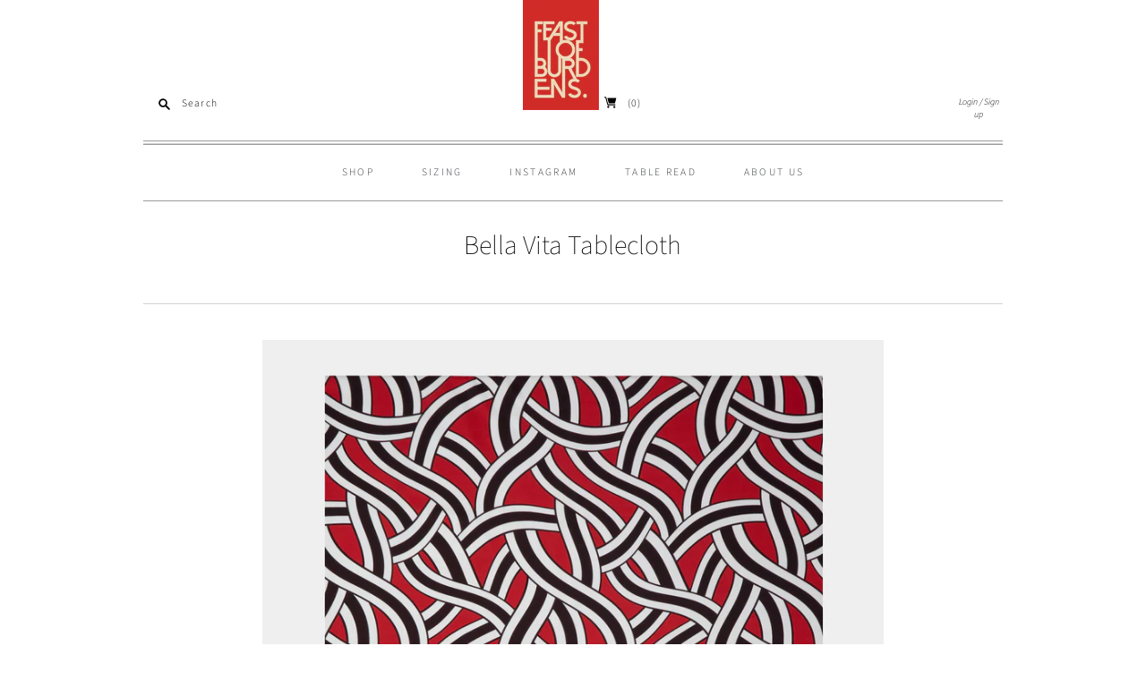

--- FILE ---
content_type: text/html; charset=utf-8
request_url: https://feastofburdens.com/products/bella-vita-tablecloth
body_size: 21246
content:
<!doctype html>
<html class="no-js">
<head>
  <meta charset="utf-8">
  <meta http-equiv="X-UA-Compatible" content="IE=edge,chrome=1">
  <meta name="p:domain_verify" content="d2d91df16ab282cc2ee62ff29fd82336"/>
  <meta name="facebook-domain-verification" content="kgasouzq6t6vejev7jjtzqqhe4mkx3" />
  
  
    <link rel="canonical" href="https://feastofburdens.com/products/bella-vita-tablecloth" />
  

  <title>
    Bella Vita Tablecloth

    

    

    
      &#8211; Feast of Burdens
    
  </title>

  
    <meta name="description" content="A banquet of marinara and maraschino cherries. Super 8 movies on the wall and constant conversation. Faces sparkle from the glow of twinkling lights. Linguine and lovers. Come on-a my house, BELLA VITA is here. 100% POLYESTER - HAND WASH AND HANG TO DRY. IRON ON LOW HEAT. DO NOT BLEACH. DO NOT WRING OR DRY CLEAN.  " />
  

  <meta name="viewport" content="width=device-width, initial-scale=1.0">

  
	  <!-- /snippets/favicons.liquid -->
<!-- FAVICONS -->
<link rel="apple-touch-icon" sizes="180x180" href="//feastofburdens.com/cdn/shop/t/8/assets/apple-touch-icon.png?v=28389392196292591181657838188">
<link rel="icon" type="image/png" href="//feastofburdens.com/cdn/shop/t/8/assets/favicon-32x32.png?v=40134366758180993491657838188" sizes="32x32">
<link rel="icon" type="image/png" href="//feastofburdens.com/cdn/shop/t/8/assets/favicon-16x16.png?v=57644391533907149131657838188" sizes="16x16">
<link rel="manifest" href="//feastofburdens.com/cdn/shop/t/8/assets/manifest.json?v=48065591048544989191657838188">
<link rel="mask-icon" href="//feastofburdens.com/cdn/shop/t/8/assets/safari-pinned-tab.svg?v=144092598935731656181657838188" color="#d22c2a">
<meta name="apple-mobile-web-app-title" content="Feast of Burdens">
<meta name="application-name" content="Feast of Burdens">
<meta name="msapplication-config" content="//feastofburdens.com/cdn/shop/t/8/assets/browserconfig.xml?403">
  
    
  
  















<meta property="og:site_name" content="Feast of Burdens">
<meta property="og:url" content="https://feastofburdens.com/products/bella-vita-tablecloth">
<meta property="og:title" content="Bella Vita Tablecloth">
<meta property="og:type" content="website">
<meta property="og:description" content="A banquet of marinara and maraschino cherries. Super 8 movies on the wall and constant conversation. Faces sparkle from the glow of twinkling lights. Linguine and lovers. Come on-a my house, BELLA VITA is here. 100% POLYESTER - HAND WASH AND HANG TO DRY. IRON ON LOW HEAT. DO NOT BLEACH. DO NOT WRING OR DRY CLEAN.  ">




    
    
    

    
    
    <meta
      property="og:image"
      content="https://feastofburdens.com/cdn/shop/products/BELLAVITAfull_1200x1680.jpg?v=1657839869"
    />
    <meta
      property="og:image:secure_url"
      content="https://feastofburdens.com/cdn/shop/products/BELLAVITAfull_1200x1680.jpg?v=1657839869"
    />
    <meta property="og:image:width" content="1200" />
    <meta property="og:image:height" content="1680" />
    
    
    <meta property="og:image:alt" content="Social media image" />
  
















<meta name="twitter:title" content="Bella Vita Tablecloth">
<meta name="twitter:description" content="A banquet of marinara and maraschino cherries. Super 8 movies on the wall and constant conversation. Faces sparkle from the glow of twinkling lights. Linguine and lovers. Come on-a my house, BELLA VITA is here. 100% POLYESTER - HAND WASH AND HANG TO DRY. IRON ON LOW HEAT. DO NOT BLEACH. DO NOT WRING OR DRY CLEAN.  ">


    
    
    
      
      
      <meta name="twitter:card" content="summary">
    
    
    <meta
      property="twitter:image"
      content="https://feastofburdens.com/cdn/shop/products/BELLAVITAfull_1200x1200_crop_center.jpg?v=1657839869"
    />
    <meta property="twitter:image:width" content="1200" />
    <meta property="twitter:image:height" content="1200" />
    
    
    <meta property="twitter:image:alt" content="Social media image" />
  


                <link href="//fonts.googleapis.com/css?family=Neuton:300,400,400i,700|News+Cycle:400,700" rel="stylesheet" type="text/css" media="all" />  


  <link href="//feastofburdens.com/cdn/shop/t/8/assets/theme.css?v=47164007252650948171759333135" rel="stylesheet" type="text/css" media="all" />

  <script>
    document.documentElement.className=document.documentElement.className.replace(/\bno-js\b/,'js');
    if(window.Shopify&&window.Shopify.designMode)document.documentElement.className+=' in-theme-editor';
  </script>

  
  <script>
    window.Theme = window.Theme || {};
    window.Theme.version = "9.6.0";
    window.Theme.moneyFormat = "${{amount}}";
    window.Theme.routes = {
      "root_url": "/",
      "account_url": "/account",
      "account_login_url": "https://feastofburdens.com/customer_authentication/redirect?locale=en&region_country=US",
      "account_logout_url": "/account/logout",
      "account_register_url": "https://shopify.com/41311633561/account?locale=en",
      "account_addresses_url": "/account/addresses",
      "collections_url": "/collections",
      "all_products_collection_url": "/collections/all",
      "search_url": "/search",
      "cart_url": "/cart",
      "cart_add_url": "/cart/add",
      "cart_change_url": "/cart/change",
      "cart_clear_url": "/cart/clear",
      "product_recommendations_url": "/recommendations/products",
    };
  </script>

  <script>window.performance && window.performance.mark && window.performance.mark('shopify.content_for_header.start');</script><meta id="shopify-digital-wallet" name="shopify-digital-wallet" content="/41311633561/digital_wallets/dialog">
<meta name="shopify-checkout-api-token" content="c8f73fcabd4ccef6750218b0d50f0a87">
<meta id="in-context-paypal-metadata" data-shop-id="41311633561" data-venmo-supported="true" data-environment="production" data-locale="en_US" data-paypal-v4="true" data-currency="USD">
<link rel="alternate" type="application/json+oembed" href="https://feastofburdens.com/products/bella-vita-tablecloth.oembed">
<script async="async" src="/checkouts/internal/preloads.js?locale=en-US"></script>
<link rel="preconnect" href="https://shop.app" crossorigin="anonymous">
<script async="async" src="https://shop.app/checkouts/internal/preloads.js?locale=en-US&shop_id=41311633561" crossorigin="anonymous"></script>
<script id="apple-pay-shop-capabilities" type="application/json">{"shopId":41311633561,"countryCode":"US","currencyCode":"USD","merchantCapabilities":["supports3DS"],"merchantId":"gid:\/\/shopify\/Shop\/41311633561","merchantName":"Feast of Burdens","requiredBillingContactFields":["postalAddress","email"],"requiredShippingContactFields":["postalAddress","email"],"shippingType":"shipping","supportedNetworks":["visa","masterCard","amex","discover","elo","jcb"],"total":{"type":"pending","label":"Feast of Burdens","amount":"1.00"},"shopifyPaymentsEnabled":true,"supportsSubscriptions":true}</script>
<script id="shopify-features" type="application/json">{"accessToken":"c8f73fcabd4ccef6750218b0d50f0a87","betas":["rich-media-storefront-analytics"],"domain":"feastofburdens.com","predictiveSearch":true,"shopId":41311633561,"locale":"en"}</script>
<script>var Shopify = Shopify || {};
Shopify.shop = "feast-of-burdens.myshopify.com";
Shopify.locale = "en";
Shopify.currency = {"active":"USD","rate":"1.0"};
Shopify.country = "US";
Shopify.theme = {"name":"Editions 7-14-22","id":130543157401,"schema_name":"Editions","schema_version":"9.8.1","theme_store_id":457,"role":"main"};
Shopify.theme.handle = "null";
Shopify.theme.style = {"id":null,"handle":null};
Shopify.cdnHost = "feastofburdens.com/cdn";
Shopify.routes = Shopify.routes || {};
Shopify.routes.root = "/";</script>
<script type="module">!function(o){(o.Shopify=o.Shopify||{}).modules=!0}(window);</script>
<script>!function(o){function n(){var o=[];function n(){o.push(Array.prototype.slice.apply(arguments))}return n.q=o,n}var t=o.Shopify=o.Shopify||{};t.loadFeatures=n(),t.autoloadFeatures=n()}(window);</script>
<script>
  window.ShopifyPay = window.ShopifyPay || {};
  window.ShopifyPay.apiHost = "shop.app\/pay";
  window.ShopifyPay.redirectState = null;
</script>
<script id="shop-js-analytics" type="application/json">{"pageType":"product"}</script>
<script defer="defer" async type="module" src="//feastofburdens.com/cdn/shopifycloud/shop-js/modules/v2/client.init-shop-cart-sync_CGREiBkR.en.esm.js"></script>
<script defer="defer" async type="module" src="//feastofburdens.com/cdn/shopifycloud/shop-js/modules/v2/chunk.common_Bt2Up4BP.esm.js"></script>
<script type="module">
  await import("//feastofburdens.com/cdn/shopifycloud/shop-js/modules/v2/client.init-shop-cart-sync_CGREiBkR.en.esm.js");
await import("//feastofburdens.com/cdn/shopifycloud/shop-js/modules/v2/chunk.common_Bt2Up4BP.esm.js");

  window.Shopify.SignInWithShop?.initShopCartSync?.({"fedCMEnabled":true,"windoidEnabled":true});

</script>
<script>
  window.Shopify = window.Shopify || {};
  if (!window.Shopify.featureAssets) window.Shopify.featureAssets = {};
  window.Shopify.featureAssets['shop-js'] = {"shop-cart-sync":["modules/v2/client.shop-cart-sync_CQNAmp__.en.esm.js","modules/v2/chunk.common_Bt2Up4BP.esm.js"],"init-windoid":["modules/v2/client.init-windoid_BMafEeJe.en.esm.js","modules/v2/chunk.common_Bt2Up4BP.esm.js"],"shop-cash-offers":["modules/v2/client.shop-cash-offers_3d66YIS3.en.esm.js","modules/v2/chunk.common_Bt2Up4BP.esm.js","modules/v2/chunk.modal_Dk0o9ppo.esm.js"],"init-fed-cm":["modules/v2/client.init-fed-cm_B-WG4sqw.en.esm.js","modules/v2/chunk.common_Bt2Up4BP.esm.js"],"shop-toast-manager":["modules/v2/client.shop-toast-manager_DhuhblEJ.en.esm.js","modules/v2/chunk.common_Bt2Up4BP.esm.js"],"shop-button":["modules/v2/client.shop-button_B5xLHL5j.en.esm.js","modules/v2/chunk.common_Bt2Up4BP.esm.js"],"avatar":["modules/v2/client.avatar_BTnouDA3.en.esm.js"],"init-shop-email-lookup-coordinator":["modules/v2/client.init-shop-email-lookup-coordinator_hqFayTDE.en.esm.js","modules/v2/chunk.common_Bt2Up4BP.esm.js"],"init-shop-cart-sync":["modules/v2/client.init-shop-cart-sync_CGREiBkR.en.esm.js","modules/v2/chunk.common_Bt2Up4BP.esm.js"],"shop-login-button":["modules/v2/client.shop-login-button_g5QkWrqe.en.esm.js","modules/v2/chunk.common_Bt2Up4BP.esm.js","modules/v2/chunk.modal_Dk0o9ppo.esm.js"],"pay-button":["modules/v2/client.pay-button_Cuf0bNvL.en.esm.js","modules/v2/chunk.common_Bt2Up4BP.esm.js"],"init-shop-for-new-customer-accounts":["modules/v2/client.init-shop-for-new-customer-accounts_Bxwhl6__.en.esm.js","modules/v2/client.shop-login-button_g5QkWrqe.en.esm.js","modules/v2/chunk.common_Bt2Up4BP.esm.js","modules/v2/chunk.modal_Dk0o9ppo.esm.js"],"init-customer-accounts-sign-up":["modules/v2/client.init-customer-accounts-sign-up_al3d1WE3.en.esm.js","modules/v2/client.shop-login-button_g5QkWrqe.en.esm.js","modules/v2/chunk.common_Bt2Up4BP.esm.js","modules/v2/chunk.modal_Dk0o9ppo.esm.js"],"shop-follow-button":["modules/v2/client.shop-follow-button_B9MutJJO.en.esm.js","modules/v2/chunk.common_Bt2Up4BP.esm.js","modules/v2/chunk.modal_Dk0o9ppo.esm.js"],"checkout-modal":["modules/v2/client.checkout-modal_OBPaeP-J.en.esm.js","modules/v2/chunk.common_Bt2Up4BP.esm.js","modules/v2/chunk.modal_Dk0o9ppo.esm.js"],"init-customer-accounts":["modules/v2/client.init-customer-accounts_Brxa5h1K.en.esm.js","modules/v2/client.shop-login-button_g5QkWrqe.en.esm.js","modules/v2/chunk.common_Bt2Up4BP.esm.js","modules/v2/chunk.modal_Dk0o9ppo.esm.js"],"lead-capture":["modules/v2/client.lead-capture_BBBv1Qpe.en.esm.js","modules/v2/chunk.common_Bt2Up4BP.esm.js","modules/v2/chunk.modal_Dk0o9ppo.esm.js"],"shop-login":["modules/v2/client.shop-login_DoNRI_y4.en.esm.js","modules/v2/chunk.common_Bt2Up4BP.esm.js","modules/v2/chunk.modal_Dk0o9ppo.esm.js"],"payment-terms":["modules/v2/client.payment-terms_BlOJedZ2.en.esm.js","modules/v2/chunk.common_Bt2Up4BP.esm.js","modules/v2/chunk.modal_Dk0o9ppo.esm.js"]};
</script>
<script>(function() {
  var isLoaded = false;
  function asyncLoad() {
    if (isLoaded) return;
    isLoaded = true;
    var urls = ["https:\/\/static.klaviyo.com\/onsite\/js\/klaviyo.js?company_id=UtRRfh\u0026shop=feast-of-burdens.myshopify.com","https:\/\/static.klaviyo.com\/onsite\/js\/klaviyo.js?company_id=UtRRfh\u0026shop=feast-of-burdens.myshopify.com"];
    for (var i = 0; i < urls.length; i++) {
      var s = document.createElement('script');
      s.type = 'text/javascript';
      s.async = true;
      s.src = urls[i];
      var x = document.getElementsByTagName('script')[0];
      x.parentNode.insertBefore(s, x);
    }
  };
  if(window.attachEvent) {
    window.attachEvent('onload', asyncLoad);
  } else {
    window.addEventListener('load', asyncLoad, false);
  }
})();</script>
<script id="__st">var __st={"a":41311633561,"offset":-28800,"reqid":"75105d5c-7676-472a-8ad7-2684f36f4376-1762766585","pageurl":"feastofburdens.com\/products\/bella-vita-tablecloth","u":"39e5fd5d04d2","p":"product","rtyp":"product","rid":7215358410905};</script>
<script>window.ShopifyPaypalV4VisibilityTracking = true;</script>
<script id="captcha-bootstrap">!function(){'use strict';const t='contact',e='account',n='new_comment',o=[[t,t],['blogs',n],['comments',n],[t,'customer']],c=[[e,'customer_login'],[e,'guest_login'],[e,'recover_customer_password'],[e,'create_customer']],r=t=>t.map((([t,e])=>`form[action*='/${t}']:not([data-nocaptcha='true']) input[name='form_type'][value='${e}']`)).join(','),a=t=>()=>t?[...document.querySelectorAll(t)].map((t=>t.form)):[];function s(){const t=[...o],e=r(t);return a(e)}const i='password',u='form_key',d=['recaptcha-v3-token','g-recaptcha-response','h-captcha-response',i],f=()=>{try{return window.sessionStorage}catch{return}},m='__shopify_v',_=t=>t.elements[u];function p(t,e,n=!1){try{const o=window.sessionStorage,c=JSON.parse(o.getItem(e)),{data:r}=function(t){const{data:e,action:n}=t;return t[m]||n?{data:e,action:n}:{data:t,action:n}}(c);for(const[e,n]of Object.entries(r))t.elements[e]&&(t.elements[e].value=n);n&&o.removeItem(e)}catch(o){console.error('form repopulation failed',{error:o})}}const l='form_type',E='cptcha';function T(t){t.dataset[E]=!0}const w=window,h=w.document,L='Shopify',v='ce_forms',y='captcha';let A=!1;((t,e)=>{const n=(g='f06e6c50-85a8-45c8-87d0-21a2b65856fe',I='https://cdn.shopify.com/shopifycloud/storefront-forms-hcaptcha/ce_storefront_forms_captcha_hcaptcha.v1.5.2.iife.js',D={infoText:'Protected by hCaptcha',privacyText:'Privacy',termsText:'Terms'},(t,e,n)=>{const o=w[L][v],c=o.bindForm;if(c)return c(t,g,e,D).then(n);var r;o.q.push([[t,g,e,D],n]),r=I,A||(h.body.append(Object.assign(h.createElement('script'),{id:'captcha-provider',async:!0,src:r})),A=!0)});var g,I,D;w[L]=w[L]||{},w[L][v]=w[L][v]||{},w[L][v].q=[],w[L][y]=w[L][y]||{},w[L][y].protect=function(t,e){n(t,void 0,e),T(t)},Object.freeze(w[L][y]),function(t,e,n,w,h,L){const[v,y,A,g]=function(t,e,n){const i=e?o:[],u=t?c:[],d=[...i,...u],f=r(d),m=r(i),_=r(d.filter((([t,e])=>n.includes(e))));return[a(f),a(m),a(_),s()]}(w,h,L),I=t=>{const e=t.target;return e instanceof HTMLFormElement?e:e&&e.form},D=t=>v().includes(t);t.addEventListener('submit',(t=>{const e=I(t);if(!e)return;const n=D(e)&&!e.dataset.hcaptchaBound&&!e.dataset.recaptchaBound,o=_(e),c=g().includes(e)&&(!o||!o.value);(n||c)&&t.preventDefault(),c&&!n&&(function(t){try{if(!f())return;!function(t){const e=f();if(!e)return;const n=_(t);if(!n)return;const o=n.value;o&&e.removeItem(o)}(t);const e=Array.from(Array(32),(()=>Math.random().toString(36)[2])).join('');!function(t,e){_(t)||t.append(Object.assign(document.createElement('input'),{type:'hidden',name:u})),t.elements[u].value=e}(t,e),function(t,e){const n=f();if(!n)return;const o=[...t.querySelectorAll(`input[type='${i}']`)].map((({name:t})=>t)),c=[...d,...o],r={};for(const[a,s]of new FormData(t).entries())c.includes(a)||(r[a]=s);n.setItem(e,JSON.stringify({[m]:1,action:t.action,data:r}))}(t,e)}catch(e){console.error('failed to persist form',e)}}(e),e.submit())}));const S=(t,e)=>{t&&!t.dataset[E]&&(n(t,e.some((e=>e===t))),T(t))};for(const o of['focusin','change'])t.addEventListener(o,(t=>{const e=I(t);D(e)&&S(e,y())}));const B=e.get('form_key'),M=e.get(l),P=B&&M;t.addEventListener('DOMContentLoaded',(()=>{const t=y();if(P)for(const e of t)e.elements[l].value===M&&p(e,B);[...new Set([...A(),...v().filter((t=>'true'===t.dataset.shopifyCaptcha))])].forEach((e=>S(e,t)))}))}(h,new URLSearchParams(w.location.search),n,t,e,['guest_login'])})(!0,!0)}();</script>
<script integrity="sha256-52AcMU7V7pcBOXWImdc/TAGTFKeNjmkeM1Pvks/DTgc=" data-source-attribution="shopify.loadfeatures" defer="defer" src="//feastofburdens.com/cdn/shopifycloud/storefront/assets/storefront/load_feature-81c60534.js" crossorigin="anonymous"></script>
<script crossorigin="anonymous" defer="defer" src="//feastofburdens.com/cdn/shopifycloud/storefront/assets/shopify_pay/storefront-65b4c6d7.js?v=20250812"></script>
<script data-source-attribution="shopify.dynamic_checkout.dynamic.init">var Shopify=Shopify||{};Shopify.PaymentButton=Shopify.PaymentButton||{isStorefrontPortableWallets:!0,init:function(){window.Shopify.PaymentButton.init=function(){};var t=document.createElement("script");t.src="https://feastofburdens.com/cdn/shopifycloud/portable-wallets/latest/portable-wallets.en.js",t.type="module",document.head.appendChild(t)}};
</script>
<script data-source-attribution="shopify.dynamic_checkout.buyer_consent">
  function portableWalletsHideBuyerConsent(e){var t=document.getElementById("shopify-buyer-consent"),n=document.getElementById("shopify-subscription-policy-button");t&&n&&(t.classList.add("hidden"),t.setAttribute("aria-hidden","true"),n.removeEventListener("click",e))}function portableWalletsShowBuyerConsent(e){var t=document.getElementById("shopify-buyer-consent"),n=document.getElementById("shopify-subscription-policy-button");t&&n&&(t.classList.remove("hidden"),t.removeAttribute("aria-hidden"),n.addEventListener("click",e))}window.Shopify?.PaymentButton&&(window.Shopify.PaymentButton.hideBuyerConsent=portableWalletsHideBuyerConsent,window.Shopify.PaymentButton.showBuyerConsent=portableWalletsShowBuyerConsent);
</script>
<script data-source-attribution="shopify.dynamic_checkout.cart.bootstrap">document.addEventListener("DOMContentLoaded",(function(){function t(){return document.querySelector("shopify-accelerated-checkout-cart, shopify-accelerated-checkout")}if(t())Shopify.PaymentButton.init();else{new MutationObserver((function(e,n){t()&&(Shopify.PaymentButton.init(),n.disconnect())})).observe(document.body,{childList:!0,subtree:!0})}}));
</script>
<link id="shopify-accelerated-checkout-styles" rel="stylesheet" media="screen" href="https://feastofburdens.com/cdn/shopifycloud/portable-wallets/latest/accelerated-checkout-backwards-compat.css" crossorigin="anonymous">
<style id="shopify-accelerated-checkout-cart">
        #shopify-buyer-consent {
  margin-top: 1em;
  display: inline-block;
  width: 100%;
}

#shopify-buyer-consent.hidden {
  display: none;
}

#shopify-subscription-policy-button {
  background: none;
  border: none;
  padding: 0;
  text-decoration: underline;
  font-size: inherit;
  cursor: pointer;
}

#shopify-subscription-policy-button::before {
  box-shadow: none;
}

      </style>

<script>window.performance && window.performance.mark && window.performance.mark('shopify.content_for_header.end');</script>
<link href="https://monorail-edge.shopifysvc.com" rel="dns-prefetch">
<script>(function(){if ("sendBeacon" in navigator && "performance" in window) {try {var session_token_from_headers = performance.getEntriesByType('navigation')[0].serverTiming.find(x => x.name == '_s').description;} catch {var session_token_from_headers = undefined;}var session_cookie_matches = document.cookie.match(/_shopify_s=([^;]*)/);var session_token_from_cookie = session_cookie_matches && session_cookie_matches.length === 2 ? session_cookie_matches[1] : "";var session_token = session_token_from_headers || session_token_from_cookie || "";function handle_abandonment_event(e) {var entries = performance.getEntries().filter(function(entry) {return /monorail-edge.shopifysvc.com/.test(entry.name);});if (!window.abandonment_tracked && entries.length === 0) {window.abandonment_tracked = true;var currentMs = Date.now();var navigation_start = performance.timing.navigationStart;var payload = {shop_id: 41311633561,url: window.location.href,navigation_start,duration: currentMs - navigation_start,session_token,page_type: "product"};window.navigator.sendBeacon("https://monorail-edge.shopifysvc.com/v1/produce", JSON.stringify({schema_id: "online_store_buyer_site_abandonment/1.1",payload: payload,metadata: {event_created_at_ms: currentMs,event_sent_at_ms: currentMs}}));}}window.addEventListener('pagehide', handle_abandonment_event);}}());</script>
<script id="web-pixels-manager-setup">(function e(e,d,r,n,o){if(void 0===o&&(o={}),!Boolean(null===(a=null===(i=window.Shopify)||void 0===i?void 0:i.analytics)||void 0===a?void 0:a.replayQueue)){var i,a;window.Shopify=window.Shopify||{};var t=window.Shopify;t.analytics=t.analytics||{};var s=t.analytics;s.replayQueue=[],s.publish=function(e,d,r){return s.replayQueue.push([e,d,r]),!0};try{self.performance.mark("wpm:start")}catch(e){}var l=function(){var e={modern:/Edge?\/(1{2}[4-9]|1[2-9]\d|[2-9]\d{2}|\d{4,})\.\d+(\.\d+|)|Firefox\/(1{2}[4-9]|1[2-9]\d|[2-9]\d{2}|\d{4,})\.\d+(\.\d+|)|Chrom(ium|e)\/(9{2}|\d{3,})\.\d+(\.\d+|)|(Maci|X1{2}).+ Version\/(15\.\d+|(1[6-9]|[2-9]\d|\d{3,})\.\d+)([,.]\d+|)( \(\w+\)|)( Mobile\/\w+|) Safari\/|Chrome.+OPR\/(9{2}|\d{3,})\.\d+\.\d+|(CPU[ +]OS|iPhone[ +]OS|CPU[ +]iPhone|CPU IPhone OS|CPU iPad OS)[ +]+(15[._]\d+|(1[6-9]|[2-9]\d|\d{3,})[._]\d+)([._]\d+|)|Android:?[ /-](13[3-9]|1[4-9]\d|[2-9]\d{2}|\d{4,})(\.\d+|)(\.\d+|)|Android.+Firefox\/(13[5-9]|1[4-9]\d|[2-9]\d{2}|\d{4,})\.\d+(\.\d+|)|Android.+Chrom(ium|e)\/(13[3-9]|1[4-9]\d|[2-9]\d{2}|\d{4,})\.\d+(\.\d+|)|SamsungBrowser\/([2-9]\d|\d{3,})\.\d+/,legacy:/Edge?\/(1[6-9]|[2-9]\d|\d{3,})\.\d+(\.\d+|)|Firefox\/(5[4-9]|[6-9]\d|\d{3,})\.\d+(\.\d+|)|Chrom(ium|e)\/(5[1-9]|[6-9]\d|\d{3,})\.\d+(\.\d+|)([\d.]+$|.*Safari\/(?![\d.]+ Edge\/[\d.]+$))|(Maci|X1{2}).+ Version\/(10\.\d+|(1[1-9]|[2-9]\d|\d{3,})\.\d+)([,.]\d+|)( \(\w+\)|)( Mobile\/\w+|) Safari\/|Chrome.+OPR\/(3[89]|[4-9]\d|\d{3,})\.\d+\.\d+|(CPU[ +]OS|iPhone[ +]OS|CPU[ +]iPhone|CPU IPhone OS|CPU iPad OS)[ +]+(10[._]\d+|(1[1-9]|[2-9]\d|\d{3,})[._]\d+)([._]\d+|)|Android:?[ /-](13[3-9]|1[4-9]\d|[2-9]\d{2}|\d{4,})(\.\d+|)(\.\d+|)|Mobile Safari.+OPR\/([89]\d|\d{3,})\.\d+\.\d+|Android.+Firefox\/(13[5-9]|1[4-9]\d|[2-9]\d{2}|\d{4,})\.\d+(\.\d+|)|Android.+Chrom(ium|e)\/(13[3-9]|1[4-9]\d|[2-9]\d{2}|\d{4,})\.\d+(\.\d+|)|Android.+(UC? ?Browser|UCWEB|U3)[ /]?(15\.([5-9]|\d{2,})|(1[6-9]|[2-9]\d|\d{3,})\.\d+)\.\d+|SamsungBrowser\/(5\.\d+|([6-9]|\d{2,})\.\d+)|Android.+MQ{2}Browser\/(14(\.(9|\d{2,})|)|(1[5-9]|[2-9]\d|\d{3,})(\.\d+|))(\.\d+|)|K[Aa][Ii]OS\/(3\.\d+|([4-9]|\d{2,})\.\d+)(\.\d+|)/},d=e.modern,r=e.legacy,n=navigator.userAgent;return n.match(d)?"modern":n.match(r)?"legacy":"unknown"}(),u="modern"===l?"modern":"legacy",c=(null!=n?n:{modern:"",legacy:""})[u],f=function(e){return[e.baseUrl,"/wpm","/b",e.hashVersion,"modern"===e.buildTarget?"m":"l",".js"].join("")}({baseUrl:d,hashVersion:r,buildTarget:u}),m=function(e){var d=e.version,r=e.bundleTarget,n=e.surface,o=e.pageUrl,i=e.monorailEndpoint;return{emit:function(e){var a=e.status,t=e.errorMsg,s=(new Date).getTime(),l=JSON.stringify({metadata:{event_sent_at_ms:s},events:[{schema_id:"web_pixels_manager_load/3.1",payload:{version:d,bundle_target:r,page_url:o,status:a,surface:n,error_msg:t},metadata:{event_created_at_ms:s}}]});if(!i)return console&&console.warn&&console.warn("[Web Pixels Manager] No Monorail endpoint provided, skipping logging."),!1;try{return self.navigator.sendBeacon.bind(self.navigator)(i,l)}catch(e){}var u=new XMLHttpRequest;try{return u.open("POST",i,!0),u.setRequestHeader("Content-Type","text/plain"),u.send(l),!0}catch(e){return console&&console.warn&&console.warn("[Web Pixels Manager] Got an unhandled error while logging to Monorail."),!1}}}}({version:r,bundleTarget:l,surface:e.surface,pageUrl:self.location.href,monorailEndpoint:e.monorailEndpoint});try{o.browserTarget=l,function(e){var d=e.src,r=e.async,n=void 0===r||r,o=e.onload,i=e.onerror,a=e.sri,t=e.scriptDataAttributes,s=void 0===t?{}:t,l=document.createElement("script"),u=document.querySelector("head"),c=document.querySelector("body");if(l.async=n,l.src=d,a&&(l.integrity=a,l.crossOrigin="anonymous"),s)for(var f in s)if(Object.prototype.hasOwnProperty.call(s,f))try{l.dataset[f]=s[f]}catch(e){}if(o&&l.addEventListener("load",o),i&&l.addEventListener("error",i),u)u.appendChild(l);else{if(!c)throw new Error("Did not find a head or body element to append the script");c.appendChild(l)}}({src:f,async:!0,onload:function(){if(!function(){var e,d;return Boolean(null===(d=null===(e=window.Shopify)||void 0===e?void 0:e.analytics)||void 0===d?void 0:d.initialized)}()){var d=window.webPixelsManager.init(e)||void 0;if(d){var r=window.Shopify.analytics;r.replayQueue.forEach((function(e){var r=e[0],n=e[1],o=e[2];d.publishCustomEvent(r,n,o)})),r.replayQueue=[],r.publish=d.publishCustomEvent,r.visitor=d.visitor,r.initialized=!0}}},onerror:function(){return m.emit({status:"failed",errorMsg:"".concat(f," has failed to load")})},sri:function(e){var d=/^sha384-[A-Za-z0-9+/=]+$/;return"string"==typeof e&&d.test(e)}(c)?c:"",scriptDataAttributes:o}),m.emit({status:"loading"})}catch(e){m.emit({status:"failed",errorMsg:(null==e?void 0:e.message)||"Unknown error"})}}})({shopId: 41311633561,storefrontBaseUrl: "https://feastofburdens.com",extensionsBaseUrl: "https://extensions.shopifycdn.com/cdn/shopifycloud/web-pixels-manager",monorailEndpoint: "https://monorail-edge.shopifysvc.com/unstable/produce_batch",surface: "storefront-renderer",enabledBetaFlags: ["2dca8a86"],webPixelsConfigList: [{"id":"shopify-app-pixel","configuration":"{}","eventPayloadVersion":"v1","runtimeContext":"STRICT","scriptVersion":"0450","apiClientId":"shopify-pixel","type":"APP","privacyPurposes":["ANALYTICS","MARKETING"]},{"id":"shopify-custom-pixel","eventPayloadVersion":"v1","runtimeContext":"LAX","scriptVersion":"0450","apiClientId":"shopify-pixel","type":"CUSTOM","privacyPurposes":["ANALYTICS","MARKETING"]}],isMerchantRequest: false,initData: {"shop":{"name":"Feast of Burdens","paymentSettings":{"currencyCode":"USD"},"myshopifyDomain":"feast-of-burdens.myshopify.com","countryCode":"US","storefrontUrl":"https:\/\/feastofburdens.com"},"customer":null,"cart":null,"checkout":null,"productVariants":[{"price":{"amount":100.0,"currencyCode":"USD"},"product":{"title":"Bella Vita Tablecloth","vendor":"Feast of Burdens","id":"7215358410905","untranslatedTitle":"Bella Vita Tablecloth","url":"\/products\/bella-vita-tablecloth","type":""},"id":"41581434667161","image":{"src":"\/\/feastofburdens.com\/cdn\/shop\/products\/BELLAVITAfull.jpg?v=1657839869"},"sku":"","title":"INTIMATE\/SMALL 90x56\"","untranslatedTitle":"INTIMATE\/SMALL 90x56\""},{"price":{"amount":110.0,"currencyCode":"USD"},"product":{"title":"Bella Vita Tablecloth","vendor":"Feast of Burdens","id":"7215358410905","untranslatedTitle":"Bella Vita Tablecloth","url":"\/products\/bella-vita-tablecloth","type":""},"id":"41581434699929","image":{"src":"\/\/feastofburdens.com\/cdn\/shop\/products\/BELLAVITAfull.jpg?v=1657839869"},"sku":"","title":"GATHERING\/MEDIUM 110x56\"","untranslatedTitle":"GATHERING\/MEDIUM 110x56\""},{"price":{"amount":125.0,"currencyCode":"USD"},"product":{"title":"Bella Vita Tablecloth","vendor":"Feast of Burdens","id":"7215358410905","untranslatedTitle":"Bella Vita Tablecloth","url":"\/products\/bella-vita-tablecloth","type":""},"id":"41581434732697","image":{"src":"\/\/feastofburdens.com\/cdn\/shop\/products\/BELLAVITAfull.jpg?v=1657839869"},"sku":"","title":"FEAST\/LARGE 110x56\"","untranslatedTitle":"FEAST\/LARGE 110x56\""}],"purchasingCompany":null},},"https://feastofburdens.com/cdn","ae1676cfwd2530674p4253c800m34e853cb",{"modern":"","legacy":""},{"shopId":"41311633561","storefrontBaseUrl":"https:\/\/feastofburdens.com","extensionBaseUrl":"https:\/\/extensions.shopifycdn.com\/cdn\/shopifycloud\/web-pixels-manager","surface":"storefront-renderer","enabledBetaFlags":"[\"2dca8a86\"]","isMerchantRequest":"false","hashVersion":"ae1676cfwd2530674p4253c800m34e853cb","publish":"custom","events":"[[\"page_viewed\",{}],[\"product_viewed\",{\"productVariant\":{\"price\":{\"amount\":100.0,\"currencyCode\":\"USD\"},\"product\":{\"title\":\"Bella Vita Tablecloth\",\"vendor\":\"Feast of Burdens\",\"id\":\"7215358410905\",\"untranslatedTitle\":\"Bella Vita Tablecloth\",\"url\":\"\/products\/bella-vita-tablecloth\",\"type\":\"\"},\"id\":\"41581434667161\",\"image\":{\"src\":\"\/\/feastofburdens.com\/cdn\/shop\/products\/BELLAVITAfull.jpg?v=1657839869\"},\"sku\":\"\",\"title\":\"INTIMATE\/SMALL 90x56\\\"\",\"untranslatedTitle\":\"INTIMATE\/SMALL 90x56\\\"\"}}]]"});</script><script>
  window.ShopifyAnalytics = window.ShopifyAnalytics || {};
  window.ShopifyAnalytics.meta = window.ShopifyAnalytics.meta || {};
  window.ShopifyAnalytics.meta.currency = 'USD';
  var meta = {"product":{"id":7215358410905,"gid":"gid:\/\/shopify\/Product\/7215358410905","vendor":"Feast of Burdens","type":"","variants":[{"id":41581434667161,"price":10000,"name":"Bella Vita Tablecloth - INTIMATE\/SMALL 90x56\"","public_title":"INTIMATE\/SMALL 90x56\"","sku":""},{"id":41581434699929,"price":11000,"name":"Bella Vita Tablecloth - GATHERING\/MEDIUM 110x56\"","public_title":"GATHERING\/MEDIUM 110x56\"","sku":""},{"id":41581434732697,"price":12500,"name":"Bella Vita Tablecloth - FEAST\/LARGE 110x56\"","public_title":"FEAST\/LARGE 110x56\"","sku":""}],"remote":false},"page":{"pageType":"product","resourceType":"product","resourceId":7215358410905}};
  for (var attr in meta) {
    window.ShopifyAnalytics.meta[attr] = meta[attr];
  }
</script>
<script class="analytics">
  (function () {
    var customDocumentWrite = function(content) {
      var jquery = null;

      if (window.jQuery) {
        jquery = window.jQuery;
      } else if (window.Checkout && window.Checkout.$) {
        jquery = window.Checkout.$;
      }

      if (jquery) {
        jquery('body').append(content);
      }
    };

    var hasLoggedConversion = function(token) {
      if (token) {
        return document.cookie.indexOf('loggedConversion=' + token) !== -1;
      }
      return false;
    }

    var setCookieIfConversion = function(token) {
      if (token) {
        var twoMonthsFromNow = new Date(Date.now());
        twoMonthsFromNow.setMonth(twoMonthsFromNow.getMonth() + 2);

        document.cookie = 'loggedConversion=' + token + '; expires=' + twoMonthsFromNow;
      }
    }

    var trekkie = window.ShopifyAnalytics.lib = window.trekkie = window.trekkie || [];
    if (trekkie.integrations) {
      return;
    }
    trekkie.methods = [
      'identify',
      'page',
      'ready',
      'track',
      'trackForm',
      'trackLink'
    ];
    trekkie.factory = function(method) {
      return function() {
        var args = Array.prototype.slice.call(arguments);
        args.unshift(method);
        trekkie.push(args);
        return trekkie;
      };
    };
    for (var i = 0; i < trekkie.methods.length; i++) {
      var key = trekkie.methods[i];
      trekkie[key] = trekkie.factory(key);
    }
    trekkie.load = function(config) {
      trekkie.config = config || {};
      trekkie.config.initialDocumentCookie = document.cookie;
      var first = document.getElementsByTagName('script')[0];
      var script = document.createElement('script');
      script.type = 'text/javascript';
      script.onerror = function(e) {
        var scriptFallback = document.createElement('script');
        scriptFallback.type = 'text/javascript';
        scriptFallback.onerror = function(error) {
                var Monorail = {
      produce: function produce(monorailDomain, schemaId, payload) {
        var currentMs = new Date().getTime();
        var event = {
          schema_id: schemaId,
          payload: payload,
          metadata: {
            event_created_at_ms: currentMs,
            event_sent_at_ms: currentMs
          }
        };
        return Monorail.sendRequest("https://" + monorailDomain + "/v1/produce", JSON.stringify(event));
      },
      sendRequest: function sendRequest(endpointUrl, payload) {
        // Try the sendBeacon API
        if (window && window.navigator && typeof window.navigator.sendBeacon === 'function' && typeof window.Blob === 'function' && !Monorail.isIos12()) {
          var blobData = new window.Blob([payload], {
            type: 'text/plain'
          });

          if (window.navigator.sendBeacon(endpointUrl, blobData)) {
            return true;
          } // sendBeacon was not successful

        } // XHR beacon

        var xhr = new XMLHttpRequest();

        try {
          xhr.open('POST', endpointUrl);
          xhr.setRequestHeader('Content-Type', 'text/plain');
          xhr.send(payload);
        } catch (e) {
          console.log(e);
        }

        return false;
      },
      isIos12: function isIos12() {
        return window.navigator.userAgent.lastIndexOf('iPhone; CPU iPhone OS 12_') !== -1 || window.navigator.userAgent.lastIndexOf('iPad; CPU OS 12_') !== -1;
      }
    };
    Monorail.produce('monorail-edge.shopifysvc.com',
      'trekkie_storefront_load_errors/1.1',
      {shop_id: 41311633561,
      theme_id: 130543157401,
      app_name: "storefront",
      context_url: window.location.href,
      source_url: "//feastofburdens.com/cdn/s/trekkie.storefront.308893168db1679b4a9f8a086857af995740364f.min.js"});

        };
        scriptFallback.async = true;
        scriptFallback.src = '//feastofburdens.com/cdn/s/trekkie.storefront.308893168db1679b4a9f8a086857af995740364f.min.js';
        first.parentNode.insertBefore(scriptFallback, first);
      };
      script.async = true;
      script.src = '//feastofburdens.com/cdn/s/trekkie.storefront.308893168db1679b4a9f8a086857af995740364f.min.js';
      first.parentNode.insertBefore(script, first);
    };
    trekkie.load(
      {"Trekkie":{"appName":"storefront","development":false,"defaultAttributes":{"shopId":41311633561,"isMerchantRequest":null,"themeId":130543157401,"themeCityHash":"4358023103538375947","contentLanguage":"en","currency":"USD","eventMetadataId":"5c28d920-c479-4d66-9471-03f1c7f55af3"},"isServerSideCookieWritingEnabled":true,"monorailRegion":"shop_domain","enabledBetaFlags":["f0df213a"]},"Session Attribution":{},"S2S":{"facebookCapiEnabled":true,"source":"trekkie-storefront-renderer","apiClientId":580111}}
    );

    var loaded = false;
    trekkie.ready(function() {
      if (loaded) return;
      loaded = true;

      window.ShopifyAnalytics.lib = window.trekkie;

      var originalDocumentWrite = document.write;
      document.write = customDocumentWrite;
      try { window.ShopifyAnalytics.merchantGoogleAnalytics.call(this); } catch(error) {};
      document.write = originalDocumentWrite;

      window.ShopifyAnalytics.lib.page(null,{"pageType":"product","resourceType":"product","resourceId":7215358410905,"shopifyEmitted":true});

      var match = window.location.pathname.match(/checkouts\/(.+)\/(thank_you|post_purchase)/)
      var token = match? match[1]: undefined;
      if (!hasLoggedConversion(token)) {
        setCookieIfConversion(token);
        window.ShopifyAnalytics.lib.track("Viewed Product",{"currency":"USD","variantId":41581434667161,"productId":7215358410905,"productGid":"gid:\/\/shopify\/Product\/7215358410905","name":"Bella Vita Tablecloth - INTIMATE\/SMALL 90x56\"","price":"100.00","sku":"","brand":"Feast of Burdens","variant":"INTIMATE\/SMALL 90x56\"","category":"","nonInteraction":true,"remote":false},undefined,undefined,{"shopifyEmitted":true});
      window.ShopifyAnalytics.lib.track("monorail:\/\/trekkie_storefront_viewed_product\/1.1",{"currency":"USD","variantId":41581434667161,"productId":7215358410905,"productGid":"gid:\/\/shopify\/Product\/7215358410905","name":"Bella Vita Tablecloth - INTIMATE\/SMALL 90x56\"","price":"100.00","sku":"","brand":"Feast of Burdens","variant":"INTIMATE\/SMALL 90x56\"","category":"","nonInteraction":true,"remote":false,"referer":"https:\/\/feastofburdens.com\/products\/bella-vita-tablecloth"});
      }
    });


        var eventsListenerScript = document.createElement('script');
        eventsListenerScript.async = true;
        eventsListenerScript.src = "//feastofburdens.com/cdn/shopifycloud/storefront/assets/shop_events_listener-3da45d37.js";
        document.getElementsByTagName('head')[0].appendChild(eventsListenerScript);

})();</script>
<script
  defer
  src="https://feastofburdens.com/cdn/shopifycloud/perf-kit/shopify-perf-kit-2.1.2.min.js"
  data-application="storefront-renderer"
  data-shop-id="41311633561"
  data-render-region="gcp-us-central1"
  data-page-type="product"
  data-theme-instance-id="130543157401"
  data-theme-name="Editions"
  data-theme-version="9.8.1"
  data-monorail-region="shop_domain"
  data-resource-timing-sampling-rate="10"
  data-shs="true"
  data-shs-beacon="true"
  data-shs-export-with-fetch="true"
  data-shs-logs-sample-rate="1"
></script>
</head>

<body class="
  template-product
  
">

  <div class="svg-sprite" style="width:0; height:0; visibility:hidden; position: absolute;">
  <svg xmlns="http://www.w3.org/2000/svg">
    <symbol viewBox="0 0 7 4" id="icon-arrow-down" xmlns="http://www.w3.org/2000/svg"><path d="M0 0h6.857L3.429 4" fill-rule="evenodd"/></symbol>
    <symbol viewBox="0 0 13 22" id="icon-arrow-left" xmlns="http://www.w3.org/2000/svg"><path d="M12.121 20l-1.414 1.414L0 10.707 10.707 0l1.414 1.414-9.293 9.293" fill-rule="evenodd"/></symbol>
    <symbol viewBox="0 0 13 22" id="icon-arrow-right" xmlns="http://www.w3.org/2000/svg"><path d="M0 20l1.414 1.414 10.707-10.707L1.414 0 0 1.414l9.293 9.293" fill-rule="evenodd"/></symbol>
    <symbol viewBox="0 0 18 16" id="icon-cart" xmlns="http://www.w3.org/2000/svg"><path d="M15.742 12.065H5.292a1.04 1.04 0 01-1.003-.762L1.631 1.337H0V0h1.875c.468 0 .878.312 1.003.762l2.658 9.966h10.213v1.337h-.007zm-10.073.816a1.493 1.493 0 00-1.056 2.55 1.496 1.496 0 002.55-1.056c0-.825-.668-1.493-1.494-1.494zm10.2 1.618a1.495 1.495 0 11-2.988.013 1.495 1.495 0 012.988-.013zM6.292 9.088a.339.339 0 00.318.236h8.357a.318.318 0 00.319-.262l1.813-7.017a.32.32 0 00-.319-.376H4.735a.32.32 0 00-.319.402l1.876 7.017z" fill-rule="evenodd"/></symbol>
    <symbol viewBox="0 0 62 46" id="icon-cart-bold" xmlns="http://www.w3.org/2000/svg"><path d="M27.698 45.363c2.043 0 3.7-1.648 3.7-3.682 0-2.032-1.657-3.68-3.7-3.68A3.688 3.688 0 0024 41.68a3.69 3.69 0 003.698 3.683zm16 0c2.043 0 3.7-1.648 3.7-3.682 0-2.032-1.657-3.68-3.7-3.68A3.688 3.688 0 0040 41.68a3.69 3.69 0 003.698 3.683zM18.606 33.847c.19.513.776.928 1.322.928h31.994c.547 0 1.138-.41 1.322-.93l.25-.7 8.037-22.59c.182-.508-.117-.92-.654-.918l-3.26.008c-.542 0-1.133.425-1.31.924l-6.712 18.848a.739.739 0 01-.656.46l-26.058.007a.75.75 0 01-.66-.46L12.15 2.096l-.253-.69C11.71.9 11.127.49 10.58.49H.98a.98.98 0 00-.98.99v2.917c0 .547.436.99.98.99h7.14l10.486 28.46z"/></symbol>
    <symbol viewBox="0 0 18 18" id="icon-cart-plus-bold" xmlns="http://www.w3.org/2000/svg"><path d="M10.825 10.776v5.87c0 .55-.444.987-.993.987h-1.95a.984.984 0 01-.993-.986v-5.87H.977a.985.985 0 01-.978-.99v-1.94c0-.54.438-.99.978-.99h5.91V.987c0-.55.446-.987.994-.987h1.95c.557 0 .993.44.993.986v5.87h5.912c.54 0 .978.444.978.99v1.94c0 .54-.438.99-.978.99h-5.912z"/></symbol>
    <symbol viewBox="0 0 17 17" id="icon-cart-plus-thin" xmlns="http://www.w3.org/2000/svg"><path d="M7 9.52v5.46a1.26 1.26 0 001.26 1.26c.69 0 1.26-.567 1.26-1.26V9.52h5.46c.695 0 1.26-.567 1.26-1.26 0-.7-.565-1.26-1.26-1.26H9.52V1.26a1.26 1.26 0 10-2.52 0V7H1.262a1.255 1.255 0 00-.889 2.15c.23.23.537.37.89.37H7z"/></symbol>
    <symbol viewBox="0 0 62 43" id="icon-cart-thin" xmlns="http://www.w3.org/2000/svg"><path d="M29 43a3 3 0 100-6 3 3 0 000 6zm17 0a3 3 0 100-6 3 3 0 000 6zM11.005 3.25a.6.6 0 01.163.11L21.485 31.5c.37 1.005 1.445 1.75 2.513 1.75h27.004c1.082 0 2.148-.75 2.51-1.773l8.166-23.06a1.25 1.25 0 00-2.356-.835l-8.167 23.06a.431.431 0 01-.153.108H23.998a.586.586 0 01-.166-.11L13.515 2.5c-.367-1-1.44-1.75-2.51-1.75H2a1.25 1.25 0 000 2.5h9.005z"/></symbol>
    <symbol viewBox="0 0 8 5" id="icon-dropdown" xmlns="http://www.w3.org/2000/svg"><path d="M1 1l3 3 3-3" stroke-width="1.2" stroke="#currentColor" fill-rule="evenodd"/></symbol>
    <symbol viewBox="0 0 60 34" id="icon-eye-bold" xmlns="http://www.w3.org/2000/svg"><path d="M0 17.113l.845 1.056c.423.563 1.162 1.338 2.218 2.324 1.057.986 2.254 2.077 3.592 3.275s2.887 2.394 4.648 3.591a48.596 48.596 0 005.598 3.275 35.813 35.813 0 006.338 2.43 24.87 24.87 0 006.76.95 24.87 24.87 0 006.762-.95c2.253-.634 4.33-1.409 6.232-2.325 1.901-.915 3.803-2.042 5.704-3.38 1.901-1.338 3.486-2.5 4.754-3.486a31.426 31.426 0 003.591-3.274 137.286 137.286 0 012.218-2.324c.353-.352.6-.67.74-.951v-.634l-.634-1.056a104.252 104.252 0 00-2.43-2.324c-1.056-.986-2.253-2.078-3.591-3.275s-2.887-2.394-4.648-3.591A48.568 48.568 0 0043.1 3.169 30.859 30.859 0 0036.76.845 27.79 27.79 0 0030 0c-3.099 0-6.232.563-9.401 1.69-3.17 1.127-5.88 2.43-8.134 3.909a61.68 61.68 0 00-6.655 5.07c-2.183 1.901-3.627 3.24-4.331 4.014C.775 15.458.282 16.056 0 16.479v.634zm19.86 0c0-2.817.985-5.212 2.957-7.183 1.972-1.972 4.33-2.958 7.077-2.958S35 7.993 36.972 10.035c1.972 2.042 2.957 4.437 2.957 7.183 0 2.747-.986 5.141-2.957 7.183-1.972 2.043-4.331 3.064-7.078 3.064-2.746 0-5.105-1.021-7.077-3.064-1.972-2.042-2.958-4.471-2.958-7.288zm5.492 0c0 1.267.458 2.359 1.373 3.274.916.916 2.007 1.374 3.275 1.374 1.268 0 2.36-.458 3.275-1.374.915-.915 1.373-2.007 1.373-3.274 0-1.268-.458-2.36-1.373-3.275-.916-.915-2.007-1.373-3.275-1.373-1.268 0-2.36.458-3.275 1.373-.915.916-1.373 2.007-1.373 3.275z" fill-rule="evenodd"/></symbol>
    <symbol viewBox="0 0 58 35" id="icon-eye-thin" xmlns="http://www.w3.org/2000/svg"><path d="M26.866 11.381A6.615 6.615 0 0129 11.03c3.696 0 6.705 3.037 6.705 6.791 0 3.755-3.009 6.791-6.705 6.791-3.698 0-6.704-3.035-6.704-6.79 0-1.22.316-2.362.87-3.35a2.537 2.537 0 002.369 1.646c1.399 0 2.535-1.146 2.535-2.56 0-.92-.482-1.726-1.204-2.177zM1.061 16.546c.352-.536 1.002-1.419 1.94-2.534a42.767 42.767 0 015.423-5.388C14.395 3.673 21.29.679 29 .679c7.71 0 14.605 2.994 20.576 7.945A42.763 42.763 0 0155 14.012c.937 1.115 1.587 1.998 1.94 2.533.509.775.509 1.778 0 2.552-.353.536-1.003 1.418-1.94 2.534a42.763 42.763 0 01-5.424 5.388C43.605 31.97 36.71 34.964 29 34.964c-7.71 0-14.605-2.994-20.576-7.945A42.747 42.747 0 013 21.631c-.937-1.115-1.587-1.998-1.94-2.534a2.321 2.321 0 010-2.551zM29 32.642c16.25 0 26-14.82 26-14.82S45.25 3 29 3 3 17.821 3 17.821s9.75 14.822 26 14.822zm0-23.934c4.982 0 9.026 4.08 9.026 9.113S33.982 26.934 29 26.934c-4.985 0-9.026-4.08-9.026-9.113 0-5.032 4.041-9.113 9.026-9.113z" fill-rule="evenodd"/></symbol>
    <symbol viewBox="0 0 18 18" id="icon-facebook" xmlns="http://www.w3.org/2000/svg"><path d="M17.007 0H.993A.993.993 0 000 .993v16.014c0 .549.444.993.993.993h8.621v-6.97H7.267V8.314h2.347V6.308c0-2.324 1.42-3.589 3.494-3.589.994 0 1.848.072 2.096.106v2.43h-1.44c-1.124 0-1.344.536-1.344 1.323v1.733h2.689l-.349 2.718h-2.34V18h4.587a.993.993 0 00.993-.993V.993A.993.993 0 0017.007 0" fill-rule="evenodd"/></symbol>
    <symbol viewBox="0 0 22 10" id="icon-flickr" xmlns="http://www.w3.org/2000/svg"><path d="M0 4.848c0 1.338.474 2.48 1.421 3.428.948.947 2.09 1.42 3.427 1.42 1.338 0 2.48-.473 3.428-1.42s1.42-2.09 1.42-3.428c0-1.337-.473-2.48-1.42-3.427C7.328.474 6.186 0 4.848 0c-1.337 0-2.48.474-3.427 1.421C.474 2.369 0 3.511 0 4.848zm11.703 0c0 1.338.474 2.48 1.421 3.428s2.09 1.42 3.428 1.42c1.337 0 2.48-.473 3.427-1.42.947-.948 1.42-2.09 1.42-3.428 0-1.337-.473-2.48-1.42-3.427C19.03.474 17.889 0 16.552 0c-1.338 0-2.48.474-3.428 1.421-.947.948-1.42 2.09-1.42 3.427z" fill-rule="evenodd"/></symbol>
    <symbol viewBox="0 0 26 17" id="icon-google" xmlns="http://www.w3.org/2000/svg"><path d="M.022 8.075C.093 3.695 4.004-.14 8.258.007c2.038-.097 3.955.816 5.516 2.098-.667.78-1.357 1.53-2.094 2.232-1.877-1.335-4.546-1.716-6.422-.174-2.685 1.911-2.807 6.424-.225 8.481 2.511 2.346 7.258 1.181 7.952-2.41-1.573-.025-3.15 0-4.723-.053-.004-.966-.008-1.932-.004-2.897 2.63-.008 5.26-.013 7.893.008.158 2.272-.134 4.69-1.49 6.57-2.054 2.975-6.178 3.843-9.396 2.569C2.037 15.164-.25 11.654.022 8.075m21.259-3.231h2.346c.003.808.007 1.62.015 2.427.785.008 1.573.008 2.358.016v2.415c-.784.008-1.57.012-2.358.02-.008.812-.012 1.62-.016 2.427h-2.35c-.007-.808-.007-1.615-.015-2.423l-2.358-.024V7.287c.785-.008 1.57-.012 2.358-.016.004-.811.012-1.619.02-2.427" fill-rule="evenodd"/></symbol>
    <symbol viewBox="0 0 20 20" id="icon-instagram" xmlns="http://www.w3.org/2000/svg"><path d="M5.877.06C4.813.11 4.086.278 3.45.525a4.902 4.902 0 00-1.772 1.153A4.9 4.9 0 00.525 3.45C.278 4.086.109 4.813.06 5.877.011 6.944 0 7.284 0 10s.011 3.056.06 4.123c.049 1.064.218 1.791.465 2.427a4.902 4.902 0 001.153 1.772 4.9 4.9 0 001.772 1.153c.636.247 1.363.416 2.427.465 1.067.048 1.407.06 4.123.06s3.056-.011 4.123-.06c1.064-.049 1.791-.218 2.427-.465a4.902 4.902 0 001.772-1.153 4.9 4.9 0 001.153-1.772c.247-.636.416-1.363.465-2.427.048-1.067.06-1.407.06-4.123s-.011-3.056-.06-4.123c-.049-1.064-.218-1.791-.465-2.427a4.902 4.902 0 00-1.153-1.772A4.9 4.9 0 0016.55.525C15.914.278 15.187.109 14.123.06 13.056.011 12.716 0 10 0S6.944.011 5.877.06zM4.865 10a5.135 5.135 0 1010.27 0 5.135 5.135 0 00-10.27 0zM10 13.333a3.333 3.333 0 110-6.666 3.333 3.333 0 010 6.666zM17 4.3a1.2 1.2 0 11-2.4 0 1.2 1.2 0 012.4 0z" fill-rule="evenodd"/></symbol>
    <symbol viewBox="0 0 13 17" id="icon-lock" xmlns="http://www.w3.org/2000/svg"><path d="M11.354 6.352H9.542V4.78c0-1.642-1.354-2.996-3.041-2.996-1.667 0-3.042 1.334-3.042 2.996v1.572H1.645V4.78C1.645 2.133 3.812 0 6.499 0c2.668 0 4.855 2.154 4.855 4.78v1.572zm1.624 8.391c0 1.252-1.041 2.257-2.291 2.257H2.292C1.02 17 0 15.974 0 14.743V8.076c0-.615.52-1.128 1.146-1.128h10.708c.625 0 1.146.513 1.146 1.128l-.022 6.667zM6.5 14.181c1.122 0 2.031-.896 2.031-2S7.621 10.18 6.5 10.18s-2.031.896-2.031 2 .91 2 2.031 2z" fill-rule="evenodd"/></symbol>
    <symbol viewBox="0 0 11 10" id="icon-menu" xmlns="http://www.w3.org/2000/svg"><path d="M.23 9.35h10.5V8.283H.23V9.35zm0-2.666h10.5V5.617H.23v1.067zm0-2.625h10.5V2.992H.23V4.06zm0-2.666h10.5V.326H.23v1.067z" fill-rule="evenodd"/></symbol>
    <symbol viewBox="0 0 21 21" id="icon-pinterest" xmlns="http://www.w3.org/2000/svg"><path d="M10.5.5a10 10 0 00-4.014 19.16c-.028-.698-.004-1.537.175-2.298l1.286-5.448s-.32-.639-.32-1.582c0-1.483.86-2.59 1.929-2.59.91 0 1.35.684 1.35 1.502 0 .915-.584 2.282-.884 3.549-.25 1.06.532 1.926 1.578 1.926 1.895 0 3.171-2.433 3.171-5.317 0-2.19-1.476-3.832-4.16-3.832-3.034 0-4.924 2.262-4.924 4.789 0 .872.257 1.487.659 1.962.185.219.21.306.144.558-.047.182-.158.627-.204.802-.067.253-.271.344-.5.25-1.397-.57-2.048-2.1-2.048-3.82 0-2.84 2.395-6.248 7.146-6.248 3.819 0 6.331 2.764 6.331 5.729 0 3.924-2.18 6.853-5.396 6.853-1.08 0-2.094-.583-2.442-1.245 0 0-.58 2.303-.704 2.749-.21.77-.627 1.54-1.006 2.141a9.98 9.98 0 002.834.41c5.522 0 10-4.477 10-10s-4.478-10-10-10" fill-rule="evenodd"/></symbol>
    <symbol viewBox="0 0 42 42" id="icon-plus-bold" xmlns="http://www.w3.org/2000/svg"><path d="M0 26.914h15.086V42h11.828V26.914H42V15.086H26.914V0H15.086v15.086H0" fill-rule="evenodd"/></symbol>
    <symbol viewBox="0 0 43 43" id="icon-plus-thin" xmlns="http://www.w3.org/2000/svg"><path d="M23 20V1c0-.546-.447-1-.999-1h-1.002A.996.996 0 0020 1v19H1c-.546 0-1 .447-1 .999v1.002C0 22.557.448 23 1 23h19v19c0 .546.447 1 .999 1h1.002A.996.996 0 0023 42V23h19c.546 0 1-.447 1-.999v-1.002A.996.996 0 0042 20H23z" fill-rule="evenodd"/></symbol>
    <symbol viewBox="0 0 32 32" id="icon-rss" xmlns="http://www.w3.org/2000/svg"><path d="M4.259 23.467A4.265 4.265 0 000 27.719a4.25 4.25 0 004.259 4.244 4.25 4.25 0 004.265-4.244 4.265 4.265 0 00-4.265-4.252zM.005 10.873v6.133c3.993 0 7.749 1.562 10.577 4.391A14.897 14.897 0 0114.966 32h6.16c0-11.651-9.478-21.127-21.121-21.127zM.012 0v6.136C14.255 6.136 25.848 17.74 25.848 32H32C32 14.36 17.648 0 .012 0z"/></symbol>
    <symbol viewBox="0 0 16 16" id="icon-search" xmlns="http://www.w3.org/2000/svg"><path d="M13.86 15.425a1.118 1.118 0 001.575.002 1.126 1.126 0 00-.024-1.587l-4.282-4.283a5.931 5.931 0 001.033-3.351A5.96 5.96 0 006.205.25 5.96 5.96 0 00.25 6.206a5.96 5.96 0 005.956 5.955 5.918 5.918 0 003.352-1.037l4.302 4.301zM9.944 6.208c0 2.069-1.67 3.737-3.738 3.737S2.468 8.277 2.468 6.208 4.137 2.47 6.206 2.47a3.732 3.732 0 013.737 3.738z" fill-rule="evenodd"/></symbol>
    <symbol viewBox="0 0 33 33" id="icon-success" xmlns="http://www.w3.org/2000/svg"><path d="M0 16.5c0 2.216.435 4.353 1.306 6.41.87 2.058 2.057 3.818 3.56 5.282 1.504 1.464 3.265 2.632 5.283 3.502A15.868 15.868 0 0016.5 33c2.216 0 4.353-.435 6.41-1.306 2.058-.87 3.818-2.038 5.282-3.502s2.632-3.224 3.502-5.282A16.291 16.291 0 0033 16.5c0-2.216-.435-4.353-1.306-6.41-.87-2.058-2.038-3.818-3.502-5.282s-3.224-2.632-5.282-3.502A16.291 16.291 0 0016.5 0c-2.216 0-4.333.435-6.35 1.306S6.37 3.344 4.866 4.808c-1.504 1.464-2.69 3.224-3.561 5.282A16.292 16.292 0 000 16.5zm5.816 1.187c0-.237.12-.435.357-.594l2.136-2.136a.805.805 0 01.594-.238c.237 0 .435.08.593.238l3.443 3.442c.158.159.356.238.593.238s.436-.08.594-.238l9.615-9.615a.805.805 0 01.593-.237c.238 0 .436.079.594.237l2.137 2.137a.805.805 0 01.237.593c0 .238-.08.436-.237.594L15.432 23.74c-.317.396-.792.593-1.425.593h-.95c-.633 0-1.108-.198-1.424-.593l-5.46-5.46c-.238-.159-.357-.357-.357-.594z" fill-rule="evenodd"/></symbol>
    <symbol viewBox="0 0 12 20" id="icon-tumblr" xmlns="http://www.w3.org/2000/svg"><path d="M8.312 19.376h-.12c-4.359 0-5.63-3.289-5.63-5.238V8.047H.142L.136 5.019c0-.061.065-.079.125-.079 2.24-.852 3.692-1.949 4.056-4.629-.06-.183.06-.183.06-.183h3.027v4.264h3.639v3.655h-3.64v5.533c0 1.279.485 1.959 1.695 1.959.484 0 1.03-.122 1.574-.305.06 0 .12 0 .12.061l.909 2.68v.244c-.666.67-2.058 1.157-3.39 1.157z" fill-rule="evenodd"/></symbol>
    <symbol viewBox="0 0 22 17" id="icon-twitter" xmlns="http://www.w3.org/2000/svg"><path d="M6.918 16.913c-2.549 0-4.922-.708-6.918-1.92 2.394.267 4.784-.361 6.683-1.767-1.975-.035-3.642-1.268-4.217-2.965a4.801 4.801 0 002.038-.074C2.334 9.775.836 7.925.884 5.948c.608.32 1.304.512 2.046.534C.918 5.21.349 2.7 1.53.783c2.227 2.581 5.552 4.28 9.303 4.46C10.175 2.57 12.318 0 15.23 0c1.298 0 2.472.518 3.295 1.347A9.281 9.281 0 0021.392.312a4.333 4.333 0 01-1.984 2.362A9.494 9.494 0 0022 2.004a8.995 8.995 0 01-2.253 2.208c.284 6.005-4.45 12.7-12.829 12.7z" fill-rule="evenodd"/></symbol>
    <symbol viewBox="0 0 19 17" id="icon-vimeo" xmlns="http://www.w3.org/2000/svg"><path d="M0 4.996l2.75-2.447C3.99 1.476 4.918.911 5.538.856c.085-.006.171-.009.257-.009.614 0 1.12.22 1.518.662.454.503.767 1.288.938 2.355.374 2.343.626 3.78.755 4.314.423 1.92.889 2.88 1.398 2.88.392 0 .984-.623 1.775-1.868.791-1.245 1.214-2.192 1.27-2.842.012-.11.018-.218.018-.322 0-.865-.43-1.297-1.288-1.297-.435 0-.898.104-1.389.312.902-2.95 2.6-4.424 5.096-4.424h.202c1.834.055 2.75 1.183 2.75 3.385 0 .123-.002.251-.008.386-.08 1.822-1.362 4.333-3.845 7.534-2.558 3.33-4.722 4.995-6.495 4.995-1.103 0-2.032-1.015-2.787-3.045L4.176 8.298c-.564-2.03-1.168-3.045-1.812-3.045-.135 0-.628.298-1.481.893L0 4.996z" fill-rule="evenodd"/></symbol>
    <symbol viewBox="0 0 22 16" id="icon-youtube" xmlns="http://www.w3.org/2000/svg"><path d="M8.548 10.883V4.891l5.762 3.007-5.762 2.986zM21.2 3.853s-.208-1.47-.847-2.117c-.811-.85-1.72-.853-2.137-.903C15.23.617 10.755.617 10.755.617h-.01s-4.476 0-7.46.216c-.418.05-1.326.054-2.137.903C.508 2.384.3 3.853.3 3.853S.087 5.579.087 7.305v1.618c0 1.726.213 3.452.213 3.452s.208 1.47.847 2.117c.811.849 1.877.822 2.352.911 1.706.164 7.25.214 7.25.214s4.482-.007 7.467-.222c.416-.05 1.326-.054 2.137-.904.639-.647.847-2.116.847-2.116s.213-1.726.213-3.452V7.305c0-1.726-.213-3.452-.213-3.452z" fill-rule="evenodd"/></symbol>
  </svg>
</div>


  <div id="fb-root"></div>
  <script>(function(d, s, id) {
    var js, fjs = d.getElementsByTagName(s)[0];
    if (d.getElementById(id)) return;
    js = d.createElement(s); js.id = id;
    js.src = "//connect.facebook.net/en_US/all.js#xfbml=1&appId=187795038002910";
    fjs.parentNode.insertBefore(js, fjs);
  }(document, 'script', 'facebook-jssdk'));</script>

  <div id="shopify-section-pxs-announcement-bar" class="shopify-section"><script
  type="application/json"
  data-section-type="pxs-announcement-bar"
  data-section-id="pxs-announcement-bar"
></script>












  </div>

  <div id="page-wrap"
    class="page-wrap clearfix
      ">

    <div id="shopify-section-static-header" class="shopify-section"><script
  type="application/json"
  data-section-type="static-header"
  data-section-id="static-header"
>
</script>

<header class="main-header">

  
  

  <ul class="header-tools clearfix
    ">

    <li class="search accent-text
    ">
      
<span class="search-toggle-button">

  <span class="search-toggle-title">
    <svg role="img" class="browse-icon">
      <use xlink:href="#icon-search"></use>
    </svg>
    Search
  </span>

  <span class="search-browse-parent-outline">
    <div class="search-browse-container">
      <ul>

        <li class="only-search clearfix">
          <form class="search-form" action="/search" method="get">
            <input name="q" type="text" placeholder="Enter search terms" class="search-field styled-text-field">
            <input type="submit" value="Search" class="search-submit action-btn accent-text" name="submit">
          </form>
        </li>

      </ul>
    </div>
  </span>
</span>

    </li>

    <li class="account-details
      full-width-mobile
      

  
    <p>
      <a href="https://feastofburdens.com/customer_authentication/redirect?locale=en&amp;region_country=US" id="customer_login_link">Login</a>
      <a href="https://shopify.com/41311633561/account?locale=en" id="customer_register_link">Sign up</a>
    </p>
  


    </li>

    <li class="cart-details accent-text
      ">
      <div id="coin-container"></div>
      <a href="/cart">
        <svg role="img" class="cart-icon">
          <use xlink:href="#icon-cart"></use>
        </svg>
        <span class="cart-item-count-wrap">
          (0)
        </span>
        
      </a>
    </li>
  </ul>

  <div class="logo-wrap
    
      text
    ">

    <h1>
      
        <a href="/" class="logo">
          

  

  <img
    
      src="//feastofburdens.com/cdn/shop/files/logo_l_sat_85x123.jpg?v=1614361808"
    
    alt=""

    
      data-rimg
      srcset="//feastofburdens.com/cdn/shop/files/logo_l_sat_85x123.jpg?v=1614361808 1x, //feastofburdens.com/cdn/shop/files/logo_l_sat_170x246.jpg?v=1614361808 2x, //feastofburdens.com/cdn/shop/files/logo_l_sat_255x369.jpg?v=1614361808 3x, //feastofburdens.com/cdn/shop/files/logo_l_sat_340x492.jpg?v=1614361808 4x"
    

    
    
    
  >




        </a>
      
    </h1>
  </div>

  




<div class="navigation-mobile">
  <ul class="
    header-nav
    accent-text
    double-borders"
    role="navigation">
    <li class="mobile-nav-item navigate">
      <a class="mobile-nav-link">
        <svg role="img" class="mobile-icon menu-icon">
          <use xlink:href="#icon-menu"></use>
        </svg>
        Navigate
      </a>
    </li>
    <li class="mobile-nav-item cart">
      <a href="/cart" class="mobile-nav-link">
        <svg role="img" class="mobile-icon cart-icon">
          <use xlink:href="#icon-cart"></use>
        </svg>
        Cart
      </a>
    </li>
    <li class="mobile-nav-item browse">
      <a class="mobile-nav-link">
        <svg role="img" class="mobile-icon browse-icon">
          <use xlink:href="#icon-search"></use>
        </svg>
        Search
      </a>
    </li>
  </ul>

  <ul
    class="navigation-mobile-list
    dropdown-nav
    accent-text
    navigation-list
    smaller">

    
      











      <li class="
        nav-item
        first
        
        ">
        <a href="/collections/shop">
          SHOP
          
        </a>

        
      </li>
    
      











      <li class="
        nav-item
        
        
        ">
        <a href="/pages/sizing">
          SIZING
          
        </a>

        
      </li>
    
      











      <li class="
        nav-item
        
        
        ">
        <a href="https://www.instagram.com/feastofburdens/">
          INSTAGRAM
          
        </a>

        
      </li>
    
      











      <li class="
        nav-item
        
        
        ">
        <a href="/blogs/table-read-dinner-s-almost-ready-pour-a-drink-relax-and-catch-up-with-some-stuff-we-are-loving-lately">
          TABLE READ
          
        </a>

        
      </li>
    
      











      <li class="
        nav-item
        
        last
        ">
        <a href="/pages/about-us">
          ABOUT US
          
        </a>

        
      </li>
    

  </ul>
</div>

<ul class="
  navigation-desktop
  header-nav
  accent-text
  double-borders
  smaller"
  data-desktop-nav
  role="navigation">
  <li class="nav-item" id="coin-container"></li>

  
    











    <li class="
      nav-item
      first
      
      
      "
      data-handle="shop">
      <a href="/collections/shop">
        SHOP
        
      </a>

      
    </li>
  
    











    <li class="
      nav-item
      
      
      
      "
      data-handle="sizing">
      <a href="/pages/sizing">
        SIZING
        
      </a>

      
    </li>
  
    











    <li class="
      nav-item
      
      
      
      "
      data-handle="instagram">
      <a href="https://www.instagram.com/feastofburdens/">
        INSTAGRAM
        
      </a>

      
    </li>
  
    











    <li class="
      nav-item
      
      
      
      "
      data-handle="table-read">
      <a href="/blogs/table-read-dinner-s-almost-ready-pour-a-drink-relax-and-catch-up-with-some-stuff-we-are-loving-lately">
        TABLE READ
        
      </a>

      
    </li>
  
    











    <li class="
      nav-item
      
      last
      
      "
      data-handle="about-us">
      <a href="/pages/about-us">
        ABOUT US
        
      </a>

      
    </li>
  
</ul>


    











    

    











    

    











    

    











    

    











    




  <div class="mobile-browse-container">
    <div class="search-browse-container mobile">
      <ul>

        <li class="only-search clearfix">
          <form class="search-form" action="/search" method="get">
            <input name="q" type="text" placeholder="Enter search terms" class="search-field styled-text-field">
            <input type="submit" value="Search" class="search-submit action-btn accent-text" name="submit">
          </form>
        </li>

      </ul>
    </div>
  </div>

</header>

</div>

    <div id="shopify-section-static-product" class="shopify-section">









<script
  type="application/json"
  data-section-type="static-product"
  data-section-id="static-product"
  data-section-data
>
  {
    "product": {"id":7215358410905,"title":"Bella Vita Tablecloth","handle":"bella-vita-tablecloth","description":"\u003cp\u003eA banquet of marinara and maraschino cherries. Super 8 movies on the wall and constant conversation. Faces sparkle from the glow of twinkling lights. Linguine and lovers. Come on-a my house, BELLA VITA is here.\u003c\/p\u003e\n\u003cp style=\"font-size: 12px; letter-spacing: .6px;\" class=\"p1\"\u003e\u003cspan class=\"s1\"\u003e100% POLYESTER - HAND WASH AND HANG TO DRY\u003c\/span\u003e\u003cspan class=\"s1\"\u003e\u003cspan data-mce-fragment=\"1\"\u003e. IRON ON LOW HEAT. DO NOT BLEACH. DO NOT WRING OR DRY CLEAN\u003c\/span\u003e\u003c\/span\u003e\u003cspan class=\"s1\"\u003e.\u003c\/span\u003e\u003c\/p\u003e\n\u003cp class=\"p1\"\u003e\u003cbr\u003e\u003c\/p\u003e\n\u003cp class=\"p1\"\u003e \u003c\/p\u003e","published_at":"2021-12-06T13:22:49-08:00","created_at":"2021-12-06T13:22:25-08:00","vendor":"Feast of Burdens","type":"","tags":[],"price":10000,"price_min":10000,"price_max":12500,"available":true,"price_varies":true,"compare_at_price":null,"compare_at_price_min":0,"compare_at_price_max":0,"compare_at_price_varies":false,"variants":[{"id":41581434667161,"title":"INTIMATE\/SMALL 90x56\"","option1":"INTIMATE\/SMALL 90x56\"","option2":null,"option3":null,"sku":"","requires_shipping":true,"taxable":true,"featured_image":null,"available":true,"name":"Bella Vita Tablecloth - INTIMATE\/SMALL 90x56\"","public_title":"INTIMATE\/SMALL 90x56\"","options":["INTIMATE\/SMALL 90x56\""],"price":10000,"weight":0,"compare_at_price":null,"inventory_management":"shopify","barcode":"","requires_selling_plan":false,"selling_plan_allocations":[]},{"id":41581434699929,"title":"GATHERING\/MEDIUM 110x56\"","option1":"GATHERING\/MEDIUM 110x56\"","option2":null,"option3":null,"sku":"","requires_shipping":true,"taxable":true,"featured_image":null,"available":true,"name":"Bella Vita Tablecloth - GATHERING\/MEDIUM 110x56\"","public_title":"GATHERING\/MEDIUM 110x56\"","options":["GATHERING\/MEDIUM 110x56\""],"price":11000,"weight":0,"compare_at_price":null,"inventory_management":"shopify","barcode":"","requires_selling_plan":false,"selling_plan_allocations":[]},{"id":41581434732697,"title":"FEAST\/LARGE 110x56\"","option1":"FEAST\/LARGE 110x56\"","option2":null,"option3":null,"sku":"","requires_shipping":true,"taxable":true,"featured_image":null,"available":true,"name":"Bella Vita Tablecloth - FEAST\/LARGE 110x56\"","public_title":"FEAST\/LARGE 110x56\"","options":["FEAST\/LARGE 110x56\""],"price":12500,"weight":0,"compare_at_price":null,"inventory_management":"shopify","barcode":"","requires_selling_plan":false,"selling_plan_allocations":[]}],"images":["\/\/feastofburdens.com\/cdn\/shop\/products\/BELLAVITAfull.jpg?v=1657839869","\/\/feastofburdens.com\/cdn\/shop\/products\/HangingBellaVita.jpg?v=1657839869","\/\/feastofburdens.com\/cdn\/shop\/products\/FoldedBella.jpg?v=1657839869","\/\/feastofburdens.com\/cdn\/shop\/products\/GucciChristmas_4002flame.jpg?v=1657839869"],"featured_image":"\/\/feastofburdens.com\/cdn\/shop\/products\/BELLAVITAfull.jpg?v=1657839869","options":["Size"],"media":[{"alt":null,"id":27397907513497,"position":1,"preview_image":{"aspect_ratio":0.714,"height":2781,"width":1987,"src":"\/\/feastofburdens.com\/cdn\/shop\/products\/BELLAVITAfull.jpg?v=1657839869"},"aspect_ratio":0.714,"height":2781,"media_type":"image","src":"\/\/feastofburdens.com\/cdn\/shop\/products\/BELLAVITAfull.jpg?v=1657839869","width":1987},{"alt":null,"id":25542800834713,"position":2,"preview_image":{"aspect_ratio":0.667,"height":1800,"width":1200,"src":"\/\/feastofburdens.com\/cdn\/shop\/products\/HangingBellaVita.jpg?v=1657839869"},"aspect_ratio":0.667,"height":1800,"media_type":"image","src":"\/\/feastofburdens.com\/cdn\/shop\/products\/HangingBellaVita.jpg?v=1657839869","width":1200},{"alt":null,"id":25542800867481,"position":3,"preview_image":{"aspect_ratio":0.667,"height":1800,"width":1200,"src":"\/\/feastofburdens.com\/cdn\/shop\/products\/FoldedBella.jpg?v=1657839869"},"aspect_ratio":0.667,"height":1800,"media_type":"image","src":"\/\/feastofburdens.com\/cdn\/shop\/products\/FoldedBella.jpg?v=1657839869","width":1200},{"alt":null,"id":25542800900249,"position":4,"preview_image":{"aspect_ratio":0.666,"height":1406,"width":937,"src":"\/\/feastofburdens.com\/cdn\/shop\/products\/GucciChristmas_4002flame.jpg?v=1657839869"},"aspect_ratio":0.666,"height":1406,"media_type":"image","src":"\/\/feastofburdens.com\/cdn\/shop\/products\/GucciChristmas_4002flame.jpg?v=1657839869","width":937}],"requires_selling_plan":false,"selling_plan_groups":[],"content":"\u003cp\u003eA banquet of marinara and maraschino cherries. Super 8 movies on the wall and constant conversation. Faces sparkle from the glow of twinkling lights. Linguine and lovers. Come on-a my house, BELLA VITA is here.\u003c\/p\u003e\n\u003cp style=\"font-size: 12px; letter-spacing: .6px;\" class=\"p1\"\u003e\u003cspan class=\"s1\"\u003e100% POLYESTER - HAND WASH AND HANG TO DRY\u003c\/span\u003e\u003cspan class=\"s1\"\u003e\u003cspan data-mce-fragment=\"1\"\u003e. IRON ON LOW HEAT. DO NOT BLEACH. DO NOT WRING OR DRY CLEAN\u003c\/span\u003e\u003c\/span\u003e\u003cspan class=\"s1\"\u003e.\u003c\/span\u003e\u003c\/p\u003e\n\u003cp class=\"p1\"\u003e\u003cbr\u003e\u003c\/p\u003e\n\u003cp class=\"p1\"\u003e \u003c\/p\u003e"},
    "layout": "one-column",
    "gallery_image_zoom": true,
    "gallery_video_autoplay": true,
    "gallery_video_looping": true,
    "enable_cart_redirection": false,
    "show_quantity_selector": true,
    "show_variant_labels": false,
    "show_vendor": false,
    "show_social_sharing_buttons": false,
    "addToCartText": "Add to Cart",
    "enableHistory": true,
    "linkedOptions": true,
    "soldOutText": "Sold Out",
    "unavailableText": "Unavailable",
    "atc_message_success": "{{ product }} has been successfully added to your {{ cart_link }}. Feel free to {{ continue_link }} or {{ checkout_link }}.",
    "atc_cart_link": "cart",
    "atc_continue_shopping": "Continue Shopping",
    "atc_checkout_link": "check out"
  }
</script>

<div
  class="
    product-page
    clearfix
    one-column
    product-showcase
  "
  data-section-id="static-product"
  data-section-type="product-template"
  id="content"
>
  
  <div
  class="
    page-title
    has-description
    
  "
>
  <h1 class="no-vendor">
    
      Bella Vita Tablecloth
    
  </h1>

  
</div>









<div
  class="product-gallery"
  data-product-gallery
  data-product-gallery-layout="one-column"
>
  <div
    class="product-gallery--viewport"
    data-product-gallery-viewport
  >
    
      <figure
        class="
          product-gallery--media
          product-gallery--image
        "
        tabindex="-1"
        data-product-gallery-figure="0"
        data-product-gallery-selected="true"
        data-media="27397907513497"
        data-media-type="image"
        
      >
        
          

  
    <noscript data-rimg-noscript>
      <img
        
          src="//feastofburdens.com/cdn/shop/products/BELLAVITAfull_501x700.jpg?v=1657839869"
        

        alt="Bella Vita Tablecloth"
        data-rimg="noscript"
        srcset="//feastofburdens.com/cdn/shop/products/BELLAVITAfull_501x700.jpg?v=1657839869 1x, //feastofburdens.com/cdn/shop/products/BELLAVITAfull_1002x1400.jpg?v=1657839869 2x, //feastofburdens.com/cdn/shop/products/BELLAVITAfull_1503x2100.jpg?v=1657839869 3x, //feastofburdens.com/cdn/shop/products/BELLAVITAfull_1989x2779.jpg?v=1657839869 3.97x"
        
        
        
      >
    </noscript>
  

  <img
    
      src="//feastofburdens.com/cdn/shop/products/BELLAVITAfull_501x700.jpg?v=1657839869"
    
    alt="Bella Vita Tablecloth"

    
      data-rimg="lazy"
      data-rimg-scale="1.5"
      data-rimg-template="//feastofburdens.com/cdn/shop/products/BELLAVITAfull_{size}.jpg?v=1657839869"
      data-rimg-max="1987x2781"
      data-rimg-crop=""
      
      srcset="data:image/svg+xml;utf8,<svg%20xmlns='http://www.w3.org/2000/svg'%20width='501'%20height='700'></svg>"
    

    
    
    
  >




        
      </figure>
    
      <figure
        class="
          product-gallery--media
          product-gallery--image
        "
        tabindex="-1"
        data-product-gallery-figure="1"
        data-product-gallery-selected="false"
        data-media="25542800834713"
        data-media-type="image"
        
          hidden
        
      >
        
          

  
    <noscript data-rimg-noscript>
      <img
        
          src="//feastofburdens.com/cdn/shop/products/HangingBellaVita_467x700.jpg?v=1657839869"
        

        alt="Bella Vita Tablecloth"
        data-rimg="noscript"
        srcset="//feastofburdens.com/cdn/shop/products/HangingBellaVita_467x700.jpg?v=1657839869 1x, //feastofburdens.com/cdn/shop/products/HangingBellaVita_934x1400.jpg?v=1657839869 2x, //feastofburdens.com/cdn/shop/products/HangingBellaVita_1200x1799.jpg?v=1657839869 2.57x"
        
        
        
      >
    </noscript>
  

  <img
    
      src="//feastofburdens.com/cdn/shop/products/HangingBellaVita_467x700.jpg?v=1657839869"
    
    alt="Bella Vita Tablecloth"

    
      data-rimg="lazy"
      data-rimg-scale="1.5"
      data-rimg-template="//feastofburdens.com/cdn/shop/products/HangingBellaVita_{size}.jpg?v=1657839869"
      data-rimg-max="1200x1800"
      data-rimg-crop=""
      
      srcset="data:image/svg+xml;utf8,<svg%20xmlns='http://www.w3.org/2000/svg'%20width='467'%20height='700'></svg>"
    

    
    
    
  >




        
      </figure>
    
      <figure
        class="
          product-gallery--media
          product-gallery--image
        "
        tabindex="-1"
        data-product-gallery-figure="2"
        data-product-gallery-selected="false"
        data-media="25542800867481"
        data-media-type="image"
        
          hidden
        
      >
        
          

  
    <noscript data-rimg-noscript>
      <img
        
          src="//feastofburdens.com/cdn/shop/products/FoldedBella_467x700.jpg?v=1657839869"
        

        alt="Bella Vita Tablecloth"
        data-rimg="noscript"
        srcset="//feastofburdens.com/cdn/shop/products/FoldedBella_467x700.jpg?v=1657839869 1x, //feastofburdens.com/cdn/shop/products/FoldedBella_934x1400.jpg?v=1657839869 2x, //feastofburdens.com/cdn/shop/products/FoldedBella_1200x1799.jpg?v=1657839869 2.57x"
        
        
        
      >
    </noscript>
  

  <img
    
      src="//feastofburdens.com/cdn/shop/products/FoldedBella_467x700.jpg?v=1657839869"
    
    alt="Bella Vita Tablecloth"

    
      data-rimg="lazy"
      data-rimg-scale="1.5"
      data-rimg-template="//feastofburdens.com/cdn/shop/products/FoldedBella_{size}.jpg?v=1657839869"
      data-rimg-max="1200x1800"
      data-rimg-crop=""
      
      srcset="data:image/svg+xml;utf8,<svg%20xmlns='http://www.w3.org/2000/svg'%20width='467'%20height='700'></svg>"
    

    
    
    
  >




        
      </figure>
    
      <figure
        class="
          product-gallery--media
          product-gallery--image
        "
        tabindex="-1"
        data-product-gallery-figure="3"
        data-product-gallery-selected="false"
        data-media="25542800900249"
        data-media-type="image"
        
          hidden
        
      >
        
          

  
    <noscript data-rimg-noscript>
      <img
        
          src="//feastofburdens.com/cdn/shop/products/GucciChristmas_4002flame_467x700.jpg?v=1657839869"
        

        alt="Bella Vita Tablecloth"
        data-rimg="noscript"
        srcset="//feastofburdens.com/cdn/shop/products/GucciChristmas_4002flame_467x700.jpg?v=1657839869 1x, //feastofburdens.com/cdn/shop/products/GucciChristmas_4002flame_934x1400.jpg?v=1657839869 2x"
        
        
        
      >
    </noscript>
  

  <img
    
      src="//feastofburdens.com/cdn/shop/products/GucciChristmas_4002flame_467x700.jpg?v=1657839869"
    
    alt="Bella Vita Tablecloth"

    
      data-rimg="lazy"
      data-rimg-scale="1.5"
      data-rimg-template="//feastofburdens.com/cdn/shop/products/GucciChristmas_4002flame_{size}.jpg?v=1657839869"
      data-rimg-max="937x1406"
      data-rimg-crop=""
      
      srcset="data:image/svg+xml;utf8,<svg%20xmlns='http://www.w3.org/2000/svg'%20width='467'%20height='700'></svg>"
    

    
    
    
  >




        
      </figure>
    

    
    
    
  </div>

  <div
    class="product-gallery--navigation"
    data-product-gallery-navigation
  >
    
      <button
        class="
          product-gallery--media-thumbnail
          product-gallery--image-thumbnail
        "
        type="button"
        tab-index="0"
        aria-label="Bella Vita Tablecloth Translation missing: en.general.accessibility.nav_product_thumbnail"
        data-product-gallery-thumbnail="0"
        data-product-gallery-selected="true"
        data-media="27397907513497"
        data-media-type="image"
      >
        
        

  

  <img
    
      src="//feastofburdens.com/cdn/shop/products/BELLAVITAfull_1987x2781_crop_center.jpg?v=1657839869"
    
    alt=""

    
      data-rimg
      srcset="//feastofburdens.com/cdn/shop/products/BELLAVITAfull_1987x2781_crop_center.jpg?v=1657839869 1x"
    

    class="product-gallery--media-thumbnail-img"
    
    
  >




      </button>
    
      <button
        class="
          product-gallery--media-thumbnail
          product-gallery--image-thumbnail
        "
        type="button"
        tab-index="0"
        aria-label="Bella Vita Tablecloth Translation missing: en.general.accessibility.nav_product_thumbnail"
        data-product-gallery-thumbnail="1"
        data-product-gallery-selected="false"
        data-media="25542800834713"
        data-media-type="image"
      >
        
        

  

  <img
    
      src="//feastofburdens.com/cdn/shop/products/HangingBellaVita_1200x1800_crop_center.jpg?v=1657839869"
    
    alt=""

    
      data-rimg
      srcset="//feastofburdens.com/cdn/shop/products/HangingBellaVita_1200x1800_crop_center.jpg?v=1657839869 1x"
    

    class="product-gallery--media-thumbnail-img"
    
    
  >




      </button>
    
      <button
        class="
          product-gallery--media-thumbnail
          product-gallery--image-thumbnail
        "
        type="button"
        tab-index="0"
        aria-label="Bella Vita Tablecloth Translation missing: en.general.accessibility.nav_product_thumbnail"
        data-product-gallery-thumbnail="2"
        data-product-gallery-selected="false"
        data-media="25542800867481"
        data-media-type="image"
      >
        
        

  

  <img
    
      src="//feastofburdens.com/cdn/shop/products/FoldedBella_1200x1800_crop_center.jpg?v=1657839869"
    
    alt=""

    
      data-rimg
      srcset="//feastofburdens.com/cdn/shop/products/FoldedBella_1200x1800_crop_center.jpg?v=1657839869 1x"
    

    class="product-gallery--media-thumbnail-img"
    
    
  >




      </button>
    
      <button
        class="
          product-gallery--media-thumbnail
          product-gallery--image-thumbnail
        "
        type="button"
        tab-index="0"
        aria-label="Bella Vita Tablecloth Translation missing: en.general.accessibility.nav_product_thumbnail"
        data-product-gallery-thumbnail="3"
        data-product-gallery-selected="false"
        data-media="25542800900249"
        data-media-type="image"
      >
        
        

  

  <img
    
      src="//feastofburdens.com/cdn/shop/products/GucciChristmas_4002flame_937x1406_crop_center.jpg?v=1657839869"
    
    alt=""

    
      data-rimg
      srcset="//feastofburdens.com/cdn/shop/products/GucciChristmas_4002flame_937x1406_crop_center.jpg?v=1657839869 1x"
    

    class="product-gallery--media-thumbnail-img"
    
    
  >




      </button>
    
  </div>
</div>


<section class="product-details-wrap">
  

  
    










  <form method="post" action="/cart/add" id="product_form_7215358410905" accept-charset="UTF-8" class="product-form" enctype="multipart/form-data"><input type="hidden" name="form_type" value="product" /><input type="hidden" name="utf8" value="✓" />
    
  

  <div class="
      product-options
      
      
    "
  >
    
      
  
    
<div class="inline-field-wrapper js-required">
      <label class="option-name">Size</label>
      <div class="selector-wrapper select-wrapper">
        <svg role="img" class="select-dropdown">
          <use xlink:href="#icon-dropdown"></use>
        </svg>
        <label
          class="selected-text"
          for="single-option-7215358410905-0
"
          data-select-text>
        </label>
        <select
          class="single-option-selector"
          id="single-option-7215358410905-0
"
          data-option-select
          data-option-index="0"
        >
          
            <option
              value="INTIMATE/SMALL 90x56&quot;"
              selected="selected">
              INTIMATE/SMALL 90x56"
            </option>
          
            <option
              value="GATHERING/MEDIUM 110x56&quot;"
              >
              GATHERING/MEDIUM 110x56"
            </option>
          
            <option
              value="FEAST/LARGE 110x56&quot;"
              >
              FEAST/LARGE 110x56"
            </option>
          
        </select>
      </div>
    </div>
  



      <div class="selector-wrapper no-js-required">
        <select
          class="product-select"
          name="id"
        >
          
            
              <option
                value="41581434667161"
                data-variant-id="41581434667161"
                data-sku=""
                
                  selected
                
              >
                INTIMATE/SMALL 90x56" - $100.00
              </option>
            
          
            
              <option
                value="41581434699929"
                data-variant-id="41581434699929"
                data-sku=""
                
              >
                GATHERING/MEDIUM 110x56" - $110.00
              </option>
            
          
            
              <option
                value="41581434732697"
                data-variant-id="41581434732697"
                data-sku=""
                
              >
                FEAST/LARGE 110x56" - $125.00
              </option>
            
          
        </select>
      </div>
    
  </div>

  <div id="infiniteoptions-container"></div>
  <div id="uploadery-container"></div>

  <div
    class="
      product-add-to-cart
      
      
    "
  >
    
      <div
        class="product-price"
      >
        <span class="product-price-minimum money accent-text">
          $100.00
        </span>

        <span
          class="product-price-compare
            money
            accent-text
            hidden">
          
        </span>
      </div>
    

    
      <div
        class="product-quantity"
      >
        <label class="product-quantity-label">Qty</label>
        <input type="text" class="quantity-field" name="quantity" value="1">
      </div>
    

    <div
      class="
        product-add
        
        
      "
    >
      
        <input
          class="
            add-to-cart
            action-btn
            accent-text
          "
          type="submit"
          value="Add to Cart"
        />
      

      
    </div>
  </div>

  
    
      <div class="product-description rte">
        <p>A banquet of marinara and maraschino cherries. Super 8 movies on the wall and constant conversation. Faces sparkle from the glow of twinkling lights. Linguine and lovers. Come on-a my house, BELLA VITA is here.</p>
<p style="font-size: 12px; letter-spacing: .6px;" class="p1"><span class="s1">100% POLYESTER - HAND WASH AND HANG TO DRY</span><span class="s1"><span data-mce-fragment="1">. IRON ON LOW HEAT. DO NOT BLEACH. DO NOT WRING OR DRY CLEAN</span></span><span class="s1">.</span></p>
<p class="p1"><br></p>
<p class="p1"> </p>
      </div>
    
  

  <input type="hidden" name="product-id" value="7215358410905" /><input type="hidden" name="section-id" value="static-product" /></form>


  

  
</section>

</div>

</div>
<!-- Product navigation -->
 

<div id="shopify-section-static-product-recommendations" class="shopify-section section-product-recommendations">
  
    <script
      type="application/json"
      data-section-type="static-product-recommendations"
      data-section-id="static-product-recommendations"
      data-section-data
    >
      {
        "settings": {
          "limit": 4
        },
        "productId": 7215358410905
      }
    </script>

    <section class="section product-recommendations" data-product-recommendations></section>
  



</div>
<div class="accent-text" id="breadcrumb-navigation">
   <span><a href="/">Home</a></span>
   
      
      <span class="sep">/</span> <span><a href="/collections/all">Products</a></span>
      
      <span class="sep">/</span> <span>Bella Vita Tablecloth</span>
   
</div>



    <div id="shopify-section-static-footer" class="shopify-section">










<footer class="footer" data-section-id="static-footer" data-section-type="static-footer">
  <div class="footer__modules footer__modules--column-3">
    
      
          
          
          
          <div class="footer__module footer__module--double-borders footer-menu " >
            <h2 class="footer__module-title accent-text"></h2>
            <ul class="footer-menu__linklist">
              
                <li>
                  <a href="/pages/contact-us">
                    Contact Us
                  </a>
                </li>
              
                <li>
                  <a href="/blogs/table-read-dinner-s-almost-ready-pour-a-drink-relax-and-catch-up-with-some-stuff-we-are-loving-lately">
                    Table Read
                  </a>
                </li>
              
                <li>
                  <a href="https://www.instagram.com/feastofburdens/">
                    Instagram
                  </a>
                </li>
              
            </ul>
          </div>
    
    
    
      
          
          
          <div class="footer__module footer__module--double-borders footer-menu "  style="text-align: center;">
            <img src="//feastofburdens.com/cdn/shop/files/Beast_2x-100_642x400.jpg?v=1618685838" style="margin-top: 20px;">
          </div>
    
        
    
      
          
          
          
          <div class="footer__module footer__module--double-borders footer-menu " >
            <h2 class="footer__module-title accent-text"></h2>
            <ul class="footer-menu__linklist">
              
            </ul>
          </div>
    
    
    
  </div>

  <div class="footer__submodules">
    
    

    

    

    

    
      <div class="footer__submodule footer-additional-menu">
        
      </div>
    

    <p class="footer__submodule footer-attribution">
      
      

      <span class="footer-attribution__copyright">© 
        2025
       
        <a href="/" title="">Feast of Burdens</a>.
      </span>
      <a target="_blank" rel="nofollow" href="https://www.shopify.com?utm_campaign=poweredby&amp;utm_medium=shopify&amp;utm_source=onlinestore">Powered by Shopify</a>
    </p>
  </div>
</footer>

</div>

  </div>

  
    <section class="quick-shop-modal">
      <!-- Content dynamically added -->
      <div class="quick-shop-confirmation">
        

        

        <p class="added-to-cart-messsage">Success! Feel free to 
          <span class="quick-shop-close">continue shopping</span>
         or head to your 
          <a href="/cart">cart</a>
        .</p>
        <p class="added-to-cart-icon">
          <svg role="img" class="success-icon">
            <use xlink:href="#icon-success"></use>
          </svg>
        </p>
      </div>
    </section>
  

  <script
    src="//feastofburdens.com/cdn/shop/t/8/assets/editions.js?v=40937245301152238311657838188"
    data-scripts
    data-shopify-api-url="//feastofburdens.com/cdn/shopifycloud/storefront/assets/themes_support/api.jquery-7ab1a3a4.js"
    data-shopify-currencies-url="//cdn.shopify.com/s/javascripts/currencies.js"
    data-jquery-currencies-url="//feastofburdens.com/cdn/shop/t/8/assets/jquery.currencies.js?403"
    data-shopify-common-url="//feastofburdens.com/cdn/shopifycloud/storefront/assets/themes_support/shopify_common-5f594365.js"
    data-customer-area-url="//feastofburdens.com/cdn/shopifycloud/storefront/assets/themes_support/customer_area-f1b6eefc.js"
  ></script>

  
  
  
  
  
  

  
  
  
    <script type="application/ld+json">
      {
        "@context": "http://schema.org",
        "@type": "BreadcrumbList",
        "itemListElement": [
        
            
              {
                "@type": "ListItem",
                "position": 1,
                "item": {
                  "@id": "https://feastofburdens.com/collections",
                  "name": "Collections"
                }
              },
              {
                "@type": "ListItem",
                "position": 2,
                "item": {
                  "@id": "https://feastofburdens.com/collections/shop",
                  "name": "THE COLLECTION"
                }
              },
            
            {
              "@type": "ListItem",
              "position": 3,
              "item": {
                "@id": "https://feastofburdens.com/products/bella-vita-tablecloth",
                "name": "Bella Vita Tablecloth"
              }
            }
          
        ]
      }
    </script>
  
  
  
  
  
    
    

  
    <script type="application/ld+json">
    {
      "@context": "http://schema.org/",
      "@type": "Product",
      "name": "Bella Vita Tablecloth",
      "image": "https:\/\/feastofburdens.com\/cdn\/shop\/products\/BELLAVITAfull_1024x1024.jpg?v=1657839869",
      
        "description": "\u003cp\u003eA banquet of marinara and maraschino cherries. Super 8 movies on the wall and constant conversation. Faces sparkle from the glow of twinkling lights. Linguine and lovers. Come on-a my house, BELLA VITA is here.\u003c\/p\u003e\n\u003cp style=\"font-size: 12px; letter-spacing: .6px;\" class=\"p1\"\u003e\u003cspan class=\"s1\"\u003e100% POLYESTER - HAND WASH AND HANG TO DRY\u003c\/span\u003e\u003cspan class=\"s1\"\u003e\u003cspan data-mce-fragment=\"1\"\u003e. IRON ON LOW HEAT. DO NOT BLEACH. DO NOT WRING OR DRY CLEAN\u003c\/span\u003e\u003c\/span\u003e\u003cspan class=\"s1\"\u003e.\u003c\/span\u003e\u003c\/p\u003e\n\u003cp class=\"p1\"\u003e\u003cbr\u003e\u003c\/p\u003e\n\u003cp class=\"p1\"\u003e \u003c\/p\u003e",
      
      
        "brand": {
          "@type": "Thing",
          "name": "Feast of Burdens"
        },
      
      
      
      "offers": {
        "@type": "Offer",
        "priceCurrency": "USD",
        "price": 100.0,
        "availability": "http://schema.org/InStock",
        "url": "https://feastofburdens.com/products/bella-vita-tablecloth?variant=41581434667161",
        "seller": {
          "@type": "Organization",
          "name": "Feast of Burdens"
        },
        "priceValidUntil": "2026-11-10"
      }
    }
    </script>
  
  
  
  
  <script type="application/ld+json">
    {
      "@context": "http://schema.org",
      "@type": "WebSite",
      "name": "Feast of Burdens",
      "url": "https://feastofburdens.com"
    }
  </script>

  <script>
    (function () {
      function handleFirstTab(e) {
        if (e.keyCode === 9) { // the "I am a keyboard user" key
          document.body.classList.add('user-is-tabbing');
          window.removeEventListener('keydown', handleFirstTab);
        }
      }
      window.addEventListener('keydown', handleFirstTab);
    })();
  </script>
</body>
</html>

--- FILE ---
content_type: text/css
request_url: https://feastofburdens.com/cdn/shop/t/8/assets/theme.css?v=47164007252650948171759333135
body_size: 22009
content:
@charset "UTF-8";@font-face{font-family:Source Sans Pro;font-weight:400;font-style:normal;font-display:auto;src:url(//feastofburdens.com/cdn/fonts/source_sans_pro/sourcesanspro_n4.50ae3e156aed9a794db7e94c4d00984c7b66616c.woff2?h1=ZmVhc3RvZmJ1cmRlbnMuY29t&h2=ZmVhc3Qtb2YtYnVyZGVucy5hY2NvdW50Lm15c2hvcGlmeS5jb20&hmac=5855576b7e799756cdb345f90fc2fbbfb2ca90090d2fa720f420b509ab831435) format("woff2"),url(//feastofburdens.com/cdn/fonts/source_sans_pro/sourcesanspro_n4.d1662e048bd96ae7123e46600ff9744c0d84502d.woff?h1=ZmVhc3RvZmJ1cmRlbnMuY29t&h2=ZmVhc3Qtb2YtYnVyZGVucy5hY2NvdW50Lm15c2hvcGlmeS5jb20&hmac=164194023dae657632d7a64384f196c49ffd0b57981266ec62d96ae129339dd3) format("woff")}@font-face{font-family:Source Sans Pro;font-weight:400;font-style:italic;font-display:auto;src:url(//feastofburdens.com/cdn/fonts/source_sans_pro/sourcesanspro_i4.130f29b9baa0095b80aea9236ca9ef6ab0069c67.woff2?h1=ZmVhc3RvZmJ1cmRlbnMuY29t&h2=ZmVhc3Qtb2YtYnVyZGVucy5hY2NvdW50Lm15c2hvcGlmeS5jb20&hmac=ba73ccccae6ef8f83074866b6b2afe992ed5434503acb0dfd0c6e6ca07c7adb4) format("woff2"),url(//feastofburdens.com/cdn/fonts/source_sans_pro/sourcesanspro_i4.6146c8c8ae7b8853ccbbc8b859fcf805016ee743.woff?h1=ZmVhc3RvZmJ1cmRlbnMuY29t&h2=ZmVhc3Qtb2YtYnVyZGVucy5hY2NvdW50Lm15c2hvcGlmeS5jb20&hmac=70ba0e0adfa5a9ec8343a4f3ac62ca986fc50a7c8d6107000057d3706fa066b5) format("woff")}@font-face{font-family:Source Sans Pro;font-weight:700;font-style:normal;font-display:auto;src:url(//feastofburdens.com/cdn/fonts/source_sans_pro/sourcesanspro_n7.41cbad1715ffa6489ec3aab1c16fda6d5bdf2235.woff2?h1=ZmVhc3RvZmJ1cmRlbnMuY29t&h2=ZmVhc3Qtb2YtYnVyZGVucy5hY2NvdW50Lm15c2hvcGlmeS5jb20&hmac=9f48996ea9f4ee6222c2181aed68c9eeb2e10d40d4b2d141c7cc9fe435579faf) format("woff2"),url(//feastofburdens.com/cdn/fonts/source_sans_pro/sourcesanspro_n7.01173495588557d2be0eb2bb2ecdf8e4f01cf917.woff?h1=ZmVhc3RvZmJ1cmRlbnMuY29t&h2=ZmVhc3Qtb2YtYnVyZGVucy5hY2NvdW50Lm15c2hvcGlmeS5jb20&hmac=dcecfdccba8b08599f68c41baa30f3e6592b5bffab5d079774b615a5b50ab909) format("woff")}@font-face{font-family:Source Sans Pro;font-weight:700;font-style:italic;font-display:auto;src:url(//feastofburdens.com/cdn/fonts/source_sans_pro/sourcesanspro_i7.98bb15b3a23880a6e1d86ade6dbb197526ff768d.woff2?h1=ZmVhc3RvZmJ1cmRlbnMuY29t&h2=ZmVhc3Qtb2YtYnVyZGVucy5hY2NvdW50Lm15c2hvcGlmeS5jb20&hmac=f5c2d5acbcb772e8ddcfe0c874449850c9488ed37a4b2d90ade091f0e5a927bf) format("woff2"),url(//feastofburdens.com/cdn/fonts/source_sans_pro/sourcesanspro_i7.6274cea5e22a575d33653322a4399caadffb1338.woff?h1=ZmVhc3RvZmJ1cmRlbnMuY29t&h2=ZmVhc3Qtb2YtYnVyZGVucy5hY2NvdW50Lm15c2hvcGlmeS5jb20&hmac=8e1c70035c91f5ca4e29c1fa93b9d19b042224d40a40ac83324fb33cf5ad74ec) format("woff")}@font-face{font-family:Source Sans Pro;font-weight:200;font-style:normal;font-display:auto;src:url(//feastofburdens.com/cdn/fonts/source_sans_pro/sourcesanspro_n2.9ec23129dad822f248ad6de5ee55d68ada1c361f.woff2?h1=ZmVhc3RvZmJ1cmRlbnMuY29t&h2=ZmVhc3Qtb2YtYnVyZGVucy5hY2NvdW50Lm15c2hvcGlmeS5jb20&hmac=26811cc4da9684ca7fea2e581b7206d721c1b3388fca7586ee3e29cee916c039) format("woff2"),url(//feastofburdens.com/cdn/fonts/source_sans_pro/sourcesanspro_n2.91e759892d508680dbcfe8bdea1d2e5a8bea9715.woff?h1=ZmVhc3RvZmJ1cmRlbnMuY29t&h2=ZmVhc3Qtb2YtYnVyZGVucy5hY2NvdW50Lm15c2hvcGlmeS5jb20&hmac=862f240d90e3fa65a13f0f2bfca30ef4115bc391be4e11c92a7f050e7a2fcb52) format("woff")}@font-face{font-family:Source Sans Pro;font-weight:200;font-style:italic;font-display:auto;src:url(//feastofburdens.com/cdn/fonts/source_sans_pro/sourcesanspro_i2.688a4fb4dfc370999b52b7876c5eeaa886e0df2f.woff2?h1=ZmVhc3RvZmJ1cmRlbnMuY29t&h2=ZmVhc3Qtb2YtYnVyZGVucy5hY2NvdW50Lm15c2hvcGlmeS5jb20&hmac=387bf9222efd08e5f519a79a496387b175d896cab5299e20be25adec92ed506d) format("woff2"),url(//feastofburdens.com/cdn/fonts/source_sans_pro/sourcesanspro_i2.c2ac8fc5cef7c14f9e1099e16d5ebc1a87feec61.woff?h1=ZmVhc3RvZmJ1cmRlbnMuY29t&h2=ZmVhc3Qtb2YtYnVyZGVucy5hY2NvdW50Lm15c2hvcGlmeS5jb20&hmac=78dce7df91bb2212703944b7e3b0118fb0240a044517b9c2cbd1524ad49ceb8a) format("woff")}@font-face{font-family:Source Sans Pro;font-weight:300;font-style:normal;font-display:auto;src:url(//feastofburdens.com/cdn/fonts/source_sans_pro/sourcesanspro_n3.f1c70856e459d6c7cac6b39dc007cd6db2de36a7.woff2?h1=ZmVhc3RvZmJ1cmRlbnMuY29t&h2=ZmVhc3Qtb2YtYnVyZGVucy5hY2NvdW50Lm15c2hvcGlmeS5jb20&hmac=4cbe31c0ef4b7ee8db129abfeecb6313d6a7b3c77327245effe31c8622b2d492) format("woff2"),url(//feastofburdens.com/cdn/fonts/source_sans_pro/sourcesanspro_n3.16ca38b458155b1bbaf530a39044aff8b1bea589.woff?h1=ZmVhc3RvZmJ1cmRlbnMuY29t&h2=ZmVhc3Qtb2YtYnVyZGVucy5hY2NvdW50Lm15c2hvcGlmeS5jb20&hmac=e4e04b8cfbb5bd1278d86b7577abeedc735c3c13f35286754749fd09f620ac75) format("woff")}@font-face{font-family:Source Sans Pro;font-weight:300;font-style:italic;font-display:auto;src:url(//feastofburdens.com/cdn/fonts/source_sans_pro/sourcesanspro_i3.0f3bfbf4b0413c7b3bed7a5907f237e04facd412.woff2?h1=ZmVhc3RvZmJ1cmRlbnMuY29t&h2=ZmVhc3Qtb2YtYnVyZGVucy5hY2NvdW50Lm15c2hvcGlmeS5jb20&hmac=3e10818d5df39ad246ed6fc61b662060a01b32b74fab948205c9b5e2c9897484) format("woff2"),url(//feastofburdens.com/cdn/fonts/source_sans_pro/sourcesanspro_i3.c7807cc00bfb19218f5bceba9fb64af636199464.woff?h1=ZmVhc3RvZmJ1cmRlbnMuY29t&h2=ZmVhc3Qtb2YtYnVyZGVucy5hY2NvdW50Lm15c2hvcGlmeS5jb20&hmac=2c5c3bfcbd7b252ddf9417c013e6472643d757da7f817943666dc1a244de06ad) format("woff")}@font-face{font-family:Source Sans Pro;font-weight:400;font-style:normal;font-display:auto;src:url(//feastofburdens.com/cdn/fonts/source_sans_pro/sourcesanspro_n4.50ae3e156aed9a794db7e94c4d00984c7b66616c.woff2?h1=ZmVhc3RvZmJ1cmRlbnMuY29t&h2=ZmVhc3Qtb2YtYnVyZGVucy5hY2NvdW50Lm15c2hvcGlmeS5jb20&hmac=5855576b7e799756cdb345f90fc2fbbfb2ca90090d2fa720f420b509ab831435) format("woff2"),url(//feastofburdens.com/cdn/fonts/source_sans_pro/sourcesanspro_n4.d1662e048bd96ae7123e46600ff9744c0d84502d.woff?h1=ZmVhc3RvZmJ1cmRlbnMuY29t&h2=ZmVhc3Qtb2YtYnVyZGVucy5hY2NvdW50Lm15c2hvcGlmeS5jb20&hmac=164194023dae657632d7a64384f196c49ffd0b57981266ec62d96ae129339dd3) format("woff")}@font-face{font-family:Source Sans Pro;font-weight:400;font-style:italic;font-display:auto;src:url(//feastofburdens.com/cdn/fonts/source_sans_pro/sourcesanspro_i4.130f29b9baa0095b80aea9236ca9ef6ab0069c67.woff2?h1=ZmVhc3RvZmJ1cmRlbnMuY29t&h2=ZmVhc3Qtb2YtYnVyZGVucy5hY2NvdW50Lm15c2hvcGlmeS5jb20&hmac=ba73ccccae6ef8f83074866b6b2afe992ed5434503acb0dfd0c6e6ca07c7adb4) format("woff2"),url(//feastofburdens.com/cdn/fonts/source_sans_pro/sourcesanspro_i4.6146c8c8ae7b8853ccbbc8b859fcf805016ee743.woff?h1=ZmVhc3RvZmJ1cmRlbnMuY29t&h2=ZmVhc3Qtb2YtYnVyZGVucy5hY2NvdW50Lm15c2hvcGlmeS5jb20&hmac=70ba0e0adfa5a9ec8343a4f3ac62ca986fc50a7c8d6107000057d3706fa066b5) format("woff")}@font-face{font-family:Source Sans Pro;font-weight:200;font-style:normal;font-display:auto;src:url(//feastofburdens.com/cdn/fonts/source_sans_pro/sourcesanspro_n2.9ec23129dad822f248ad6de5ee55d68ada1c361f.woff2?h1=ZmVhc3RvZmJ1cmRlbnMuY29t&h2=ZmVhc3Qtb2YtYnVyZGVucy5hY2NvdW50Lm15c2hvcGlmeS5jb20&hmac=26811cc4da9684ca7fea2e581b7206d721c1b3388fca7586ee3e29cee916c039) format("woff2"),url(//feastofburdens.com/cdn/fonts/source_sans_pro/sourcesanspro_n2.91e759892d508680dbcfe8bdea1d2e5a8bea9715.woff?h1=ZmVhc3RvZmJ1cmRlbnMuY29t&h2=ZmVhc3Qtb2YtYnVyZGVucy5hY2NvdW50Lm15c2hvcGlmeS5jb20&hmac=862f240d90e3fa65a13f0f2bfca30ef4115bc391be4e11c92a7f050e7a2fcb52) format("woff")}@font-face{font-family:Source Sans Pro;font-weight:200;font-style:italic;font-display:auto;src:url(//feastofburdens.com/cdn/fonts/source_sans_pro/sourcesanspro_i2.688a4fb4dfc370999b52b7876c5eeaa886e0df2f.woff2?h1=ZmVhc3RvZmJ1cmRlbnMuY29t&h2=ZmVhc3Qtb2YtYnVyZGVucy5hY2NvdW50Lm15c2hvcGlmeS5jb20&hmac=387bf9222efd08e5f519a79a496387b175d896cab5299e20be25adec92ed506d) format("woff2"),url(//feastofburdens.com/cdn/fonts/source_sans_pro/sourcesanspro_i2.c2ac8fc5cef7c14f9e1099e16d5ebc1a87feec61.woff?h1=ZmVhc3RvZmJ1cmRlbnMuY29t&h2=ZmVhc3Qtb2YtYnVyZGVucy5hY2NvdW50Lm15c2hvcGlmeS5jb20&hmac=78dce7df91bb2212703944b7e3b0118fb0240a044517b9c2cbd1524ad49ceb8a) format("woff")}@font-face{font-family:Source Sans Pro;font-weight:300;font-style:normal;font-display:auto;src:url(//feastofburdens.com/cdn/fonts/source_sans_pro/sourcesanspro_n3.f1c70856e459d6c7cac6b39dc007cd6db2de36a7.woff2?h1=ZmVhc3RvZmJ1cmRlbnMuY29t&h2=ZmVhc3Qtb2YtYnVyZGVucy5hY2NvdW50Lm15c2hvcGlmeS5jb20&hmac=4cbe31c0ef4b7ee8db129abfeecb6313d6a7b3c77327245effe31c8622b2d492) format("woff2"),url(//feastofburdens.com/cdn/fonts/source_sans_pro/sourcesanspro_n3.16ca38b458155b1bbaf530a39044aff8b1bea589.woff?h1=ZmVhc3RvZmJ1cmRlbnMuY29t&h2=ZmVhc3Qtb2YtYnVyZGVucy5hY2NvdW50Lm15c2hvcGlmeS5jb20&hmac=e4e04b8cfbb5bd1278d86b7577abeedc735c3c13f35286754749fd09f620ac75) format("woff")}@font-face{font-family:Source Sans Pro;font-weight:300;font-style:italic;font-display:auto;src:url(//feastofburdens.com/cdn/fonts/source_sans_pro/sourcesanspro_i3.0f3bfbf4b0413c7b3bed7a5907f237e04facd412.woff2?h1=ZmVhc3RvZmJ1cmRlbnMuY29t&h2=ZmVhc3Qtb2YtYnVyZGVucy5hY2NvdW50Lm15c2hvcGlmeS5jb20&hmac=3e10818d5df39ad246ed6fc61b662060a01b32b74fab948205c9b5e2c9897484) format("woff2"),url(//feastofburdens.com/cdn/fonts/source_sans_pro/sourcesanspro_i3.c7807cc00bfb19218f5bceba9fb64af636199464.woff?h1=ZmVhc3RvZmJ1cmRlbnMuY29t&h2=ZmVhc3Qtb2YtYnVyZGVucy5hY2NvdW50Lm15c2hvcGlmeS5jb20&hmac=2c5c3bfcbd7b252ddf9417c013e6472643d757da7f817943666dc1a244de06ad) format("woff")}@font-face{font-family:Source Sans Pro;font-weight:400;font-style:normal;font-display:auto;src:url(//feastofburdens.com/cdn/fonts/source_sans_pro/sourcesanspro_n4.50ae3e156aed9a794db7e94c4d00984c7b66616c.woff2?h1=ZmVhc3RvZmJ1cmRlbnMuY29t&h2=ZmVhc3Qtb2YtYnVyZGVucy5hY2NvdW50Lm15c2hvcGlmeS5jb20&hmac=5855576b7e799756cdb345f90fc2fbbfb2ca90090d2fa720f420b509ab831435) format("woff2"),url(//feastofburdens.com/cdn/fonts/source_sans_pro/sourcesanspro_n4.d1662e048bd96ae7123e46600ff9744c0d84502d.woff?h1=ZmVhc3RvZmJ1cmRlbnMuY29t&h2=ZmVhc3Qtb2YtYnVyZGVucy5hY2NvdW50Lm15c2hvcGlmeS5jb20&hmac=164194023dae657632d7a64384f196c49ffd0b57981266ec62d96ae129339dd3) format("woff")}@font-face{font-family:Source Sans Pro;font-weight:400;font-style:italic;font-display:auto;src:url(//feastofburdens.com/cdn/fonts/source_sans_pro/sourcesanspro_i4.130f29b9baa0095b80aea9236ca9ef6ab0069c67.woff2?h1=ZmVhc3RvZmJ1cmRlbnMuY29t&h2=ZmVhc3Qtb2YtYnVyZGVucy5hY2NvdW50Lm15c2hvcGlmeS5jb20&hmac=ba73ccccae6ef8f83074866b6b2afe992ed5434503acb0dfd0c6e6ca07c7adb4) format("woff2"),url(//feastofburdens.com/cdn/fonts/source_sans_pro/sourcesanspro_i4.6146c8c8ae7b8853ccbbc8b859fcf805016ee743.woff?h1=ZmVhc3RvZmJ1cmRlbnMuY29t&h2=ZmVhc3Qtb2YtYnVyZGVucy5hY2NvdW50Lm15c2hvcGlmeS5jb20&hmac=70ba0e0adfa5a9ec8343a4f3ac62ca986fc50a7c8d6107000057d3706fa066b5) format("woff")}@font-face{font-family:Source Sans Pro;font-weight:200;font-style:normal;font-display:auto;src:url(//feastofburdens.com/cdn/fonts/source_sans_pro/sourcesanspro_n2.9ec23129dad822f248ad6de5ee55d68ada1c361f.woff2?h1=ZmVhc3RvZmJ1cmRlbnMuY29t&h2=ZmVhc3Qtb2YtYnVyZGVucy5hY2NvdW50Lm15c2hvcGlmeS5jb20&hmac=26811cc4da9684ca7fea2e581b7206d721c1b3388fca7586ee3e29cee916c039) format("woff2"),url(//feastofburdens.com/cdn/fonts/source_sans_pro/sourcesanspro_n2.91e759892d508680dbcfe8bdea1d2e5a8bea9715.woff?h1=ZmVhc3RvZmJ1cmRlbnMuY29t&h2=ZmVhc3Qtb2YtYnVyZGVucy5hY2NvdW50Lm15c2hvcGlmeS5jb20&hmac=862f240d90e3fa65a13f0f2bfca30ef4115bc391be4e11c92a7f050e7a2fcb52) format("woff")}@font-face{font-family:Source Sans Pro;font-weight:200;font-style:italic;font-display:auto;src:url(//feastofburdens.com/cdn/fonts/source_sans_pro/sourcesanspro_i2.688a4fb4dfc370999b52b7876c5eeaa886e0df2f.woff2?h1=ZmVhc3RvZmJ1cmRlbnMuY29t&h2=ZmVhc3Qtb2YtYnVyZGVucy5hY2NvdW50Lm15c2hvcGlmeS5jb20&hmac=387bf9222efd08e5f519a79a496387b175d896cab5299e20be25adec92ed506d) format("woff2"),url(//feastofburdens.com/cdn/fonts/source_sans_pro/sourcesanspro_i2.c2ac8fc5cef7c14f9e1099e16d5ebc1a87feec61.woff?h1=ZmVhc3RvZmJ1cmRlbnMuY29t&h2=ZmVhc3Qtb2YtYnVyZGVucy5hY2NvdW50Lm15c2hvcGlmeS5jb20&hmac=78dce7df91bb2212703944b7e3b0118fb0240a044517b9c2cbd1524ad49ceb8a) format("woff")}article,aside,details,figcaption,figure,footer,header,hgroup,nav,section{display:block}@font-face{font-family:Fjalla One;font-weight:400;font-style:normal;font-display:auto;src:url(//feastofburdens.com/cdn/fonts/fjalla_one/fjallaone_n4.262edaf1abaf5ed669f7ecd26fc3e24707a0ad85.woff2?h1=ZmVhc3RvZmJ1cmRlbnMuY29t&h2=ZmVhc3Qtb2YtYnVyZGVucy5hY2NvdW50Lm15c2hvcGlmeS5jb20&hmac=3b415358824e5c79b3312d37d3888d5873434f19f75a9e2e58198c0fae59ba90) format("woff2"),url(//feastofburdens.com/cdn/fonts/fjalla_one/fjallaone_n4.f67f40342efd2b34cae019d50b4b5c4da6fc5da7.woff?h1=ZmVhc3RvZmJ1cmRlbnMuY29t&h2=ZmVhc3Qtb2YtYnVyZGVucy5hY2NvdW50Lm15c2hvcGlmeS5jb20&hmac=ed87dd29dcad36884ffc7903e5563a7f90d48aaba5b41e8a36d50090c3dfebfa) format("woff")}audio,canvas,video{display:inline-block;*display: inline;*zoom: 1}audio:not([controls]){display:none}[hidden]{display:none}html{font-size:100%;-webkit-text-size-adjust:100%;-ms-text-size-adjust:100%}html,button,input,select,textarea{font-family:sans-serif;color:#222}body{margin:0;font-size:1em;line-height:1.4}a{color:#00e;text-decoration:none}a:visited{color:#551a8b}a:hover{color:#06e}a:focus{outline:thin dotted}a:hover,a:active{outline:0}abbr[title]{border-bottom:1px dotted}blockquote{margin:1em 40px}dfn{font-style:italic}hr{display:block;height:1px;border:0;border-top:1px solid #ccc;margin:1em 0;padding:0}ins{background:#ff9;color:#000;text-decoration:none}mark{background:#ff0;color:#000;font-style:italic;font-weight:700}pre,code,kbd,samp{font-family:monospace,serif;_font-family:"courier new",monospace;font-size:1em}pre{white-space:pre;white-space:pre-wrap;word-wrap:break-word}q{quotes:none}q:before,q:after{content:"";content:none}small{font-size:85%}sub,sup{font-size:75%;line-height:0;position:relative;vertical-align:baseline}sup{top:-.5em}sub{bottom:-.25em}ul,ol{margin:1em 0;padding:0;display:block;list-style:none}dd{margin:0 0 0 40px}nav ul,nav ol{list-style:none;list-style-image:none;margin:0;padding:0}img{border:0;-ms-interpolation-mode:bicubic;vertical-align:middle}svg:not(:root){overflow:hidden}figure{margin:0}form{margin:0}fieldset{border:0;margin:0;padding:0}label{cursor:pointer}legend{border:0;*margin-left: -7px;padding:0;white-space:normal}button,input,select,textarea{font-size:100%;margin:0;vertical-align:baseline;*vertical-align: middle}button,input{line-height:normal}button,input[type=button],input[type=reset],input[type=submit]{cursor:pointer;-webkit-appearance:button;*overflow: visible}button[disabled],input[disabled]{cursor:default}input[type=checkbox],input[type=radio]{box-sizing:border-box;padding:0;*width: 13px;*height: 13px}input[type=search]{-webkit-appearance:textfield;box-sizing:content-box}input[type=search]::-webkit-search-decoration,input[type=search]::-webkit-search-cancel-button{-webkit-appearance:none}button::-moz-focus-inner,input::-moz-focus-inner{border:0;padding:0}textarea{overflow:auto;vertical-align:top;resize:vertical}table{border-collapse:collapse;border-spacing:0}td{vertical-align:top}.chromeframe{margin:.2em 0;background:#ccc;color:#000;padding:.2em 0}.action-btn,.slide-button,.pxs-newsletter-form-button,.shopify-payment-button .shopify-payment-button__button--unbranded,.rte blockquote,.rte b,.rte strong,.rte input[type=text],.rte input[type=email],.rte input[type=password],.rte input[type=search],.rte input[type=telephone],.rte input[type=tel],.rte input[type=number],.rte textarea,.section-title>h2,.page-title>h1,.page-title.has-description>h2,#order-history td.unfulfilled,.order-details td.unfulfilled,#order-totals .order-totals,#order-totals .order-totals h2,.blog-tags a,.article-meta>li,.article-tags a,.comment-author,#cart-form th,#cart-form td.cart-detail .cart-item-property,#cart-notes p,#cart-subtotal,.empty-collection,.collection-filter p,#introduction-message p,.slide-subheading,.featured-collection-product-count,.blog .article-date,.blog .article-author,.product-price .money,.product-add input,.product-pagination a,.template-search .empty,.pxs-map-card-content.rte>*,.pxs-video-heading,.pxs-video-text,.footer-newsletter__success,.footer-payment-options,.dropdown-titles li span,.header-nav>li>a,.dropdown-nav .empty-list,.mega-nav-item-title,.mega-nav-item a,.navigation-desktop-mega-onboarding,.product-item-price,.quick-shop-message,.share-widget,.share-button,#tracktorTrack,#bouncer_modal_submit{-moz-osx-font-smoothing:grayscale;-moz-font-smoothing:antialiased;-webkit-font-smoothing:antialiased}.action-btn,.slide-button,.pxs-newsletter-form-button,.shopify-payment-button .shopify-payment-button__button--unbranded{font-family:Source Sans Pro,sans-serif;font-style:normal;font-weight:400;display:inline-block;padding:.75em .875em;font-size:.813em;color:#dfcaa3;background-color:#c33a32;border:0;border-radius:4px;outline:0}.action-btn[href],.slide-button[href],.pxs-newsletter-form-button[href],.shopify-payment-button .shopify-payment-button__button--unbranded[href],.action-btn[href]:visited,.slide-button[href]:visited,.pxs-newsletter-form-button[href]:visited,.shopify-payment-button .shopify-payment-button__button--unbranded[href]:visited{color:#dfcaa3}.action-btn:hover,.slide-button:hover,.pxs-newsletter-form-button:hover,.shopify-payment-button .shopify-payment-button__button--unbranded:hover{background-color:#72221d}.disabled.action-btn,.disabled.slide-button,.disabled.pxs-newsletter-form-button,.shopify-payment-button .disabled.shopify-payment-button__button--unbranded,.disabled.action-btn:hover,.disabled.slide-button:hover,.disabled.pxs-newsletter-form-button:hover,.shopify-payment-button .disabled.shopify-payment-button__button--unbranded:hover,.action-btn:disabled,.slide-button:disabled,.pxs-newsletter-form-button:disabled,.shopify-payment-button .shopify-payment-button__button--unbranded:disabled,.action-btn:disabled:hover,.slide-button:disabled:hover,.pxs-newsletter-form-button:disabled:hover,.shopify-payment-button .shopify-payment-button__button--unbranded:disabled:hover{cursor:default!important;background-color:#c33a32!important}.small.action-btn,.small.slide-button,.small.pxs-newsletter-form-button,.shopify-payment-button .small.shopify-payment-button__button--unbranded{padding:.75em .813em .5em .875em;font-size:.625em}html:before{display:none;content:"S,M,L"}html:after{display:none;content:"S"}@media (max-width: 767px){html:after{content:"M"}}@media (min-width: 768px){html:after{content:"L"}}body{font-family:Source Sans Pro,sans-serif;font-style:normal;font-weight:300;font-size:1.125em;line-height:1.5;color:#000;text-align:center;background-color:#fff}@media (min-width: 768px){body{font-size:100%;line-height:1.4}}@media (max-width: 767px){body{font-size:87.5%}}.page-wrap{max-width:1020px;padding:0 30px;margin:0 auto 1.5em}@media (max-width: 767px){.page-wrap{margin-bottom:1.688em}}@media (max-width: 500px){.page-wrap{padding:0 10px}}@media (min-width: 768px){.page-wrap .has-payment-options{margin-bottom:1.75em}}.rte .tabs{display:block;width:100%;height:42px;padding:0;margin-top:30px;margin-bottom:0;white-space:nowrap;list-style:none;border-bottom:1px solid #000000}.rte .tabs li{display:inline-block;height:41px;padding:0 16px;margin:0;font-size:14px;line-height:42px;cursor:pointer;border:1px solid transparent;border-bottom:0}.rte .tabs li:before{content:""}.rte .tabs li:hover{color:#00000080}.rte .tabs li.active{font-family:Source Sans Pro,sans-serif;font-style:normal;font-weight:400;height:42px;border-color:#000;border-radius:2px 2px 0 0}.rte .tabs-content{position:relative;display:block;width:100%;height:auto;padding:0;margin-top:0;margin-bottom:30px;overflow:hidden;list-style:none}.rte .tabs-content>li{display:none;margin:30px 0 20px}.rte .tabs-content>li.active{display:block}::selection{background:#000;color:#fff;text-shadow:none}a,a:visited,a:hover{color:#000}h1,h2,h3,h4,h5,h6{font-family:Source Sans Pro,sans-serif;font-style:normal;font-weight:300}h1 b,h1 strong,h2 b,h2 strong,h3 b,h3 strong,h4 b,h4 strong,h5 b,h5 strong,h6 b,h6 strong{font-weight:400}h1 em,h2 em,h3 em,h4 em,h5 em,h6 em,h1 b em,h1 strong em,h1 em b,h1 em strong,h2 b em,h2 strong em,h2 em b,h2 em strong,h3 b em,h3 strong em,h3 em b,h3 em strong,h4 b em,h4 strong em,h4 em b,h4 em strong,h5 b em,h5 strong em,h5 em b,h5 em strong,h6 b em,h6 strong em,h6 em b,h6 em strong{font-style:italic}.rte h1,.rte h2,.rte h3,.rte h4,.rte h5,.rte h6{width:72.3%;margin:0 auto 20px;color:#000;text-align:left}@media (max-width: 767px){.rte h1,.rte h2,.rte h3,.rte h4,.rte h5,.rte h6{width:100%}}.accent-text{font-family:Source Sans Pro,sans-serif;font-style:normal;font-weight:300;letter-spacing:.1em;text-transform:uppercase}label{cursor:default}input[type=text],input[type=email],input[type=search],input[type=password],input[type=number],textarea{-webkit-appearance:none;-moz-appearance:none}.rte{font-size:18px}.rte>*{width:72.3%;margin:0 auto 20px}@media (min-width: 768px){.rte>*{line-height:1.4}}@media (max-width: 767px){.rte>*{width:100%}}.one-column .rte>*,.two-column .rte>*{width:100%}.rte>img{width:auto}.rte ol{padding-left:6%;width:74%;list-style:decimal}.rte ul{padding-left:4%;width:74%;list-style:none}.rte ul li{position:relative}.rte ul li:before{content:"\2022";position:absolute;left:-12px;top:-1px;font-size:1.1em;opacity:.5}.rte li{margin-bottom:8px}.rte blockquote{font-family:Source Sans Pro,sans-serif;font-style:italic;font-weight:300;position:relative;padding-left:6%;width:74%;margin-top:2.25em;font-size:1em;opacity:.8}@media (max-width: 767px){.rte blockquote{padding-left:8%;margin-top:0;font-size:1.125em}}.rte blockquote:before{content:"\201c";position:absolute;top:-10px;left:15px;display:block;height:32px;width:32px;font-size:4.5em;line-height:52px;text-indent:-8px;opacity:.15}@media (max-width: 767px){.rte blockquote:before{left:-6px;top:4px;font-size:3.75em}}.rte img{max-width:100%}.rte>*:last-child{margin-bottom:12px}.rte iframe{max-width:100%}.rte .select-wrapper{max-width:280px}.rte input[type=text],.rte input[type=email],.rte input[type=password],.rte input[type=search],.rte input[type=telephone],.rte input[type=tel],.rte input[type=number],.rte textarea{font-family:Source Sans Pro,sans-serif;font-style:normal;font-weight:300;padding:8px 12px;border:1px solid #9b9b9b}b,strong{font-weight:400}em,b em,strong em,em b,em strong{font-style:italic}*{box-sizing:border-box}.double-borders{margin:4px 0 0;border-top:1px solid #9b9b9b}.double-borders:before{position:absolute;top:-5px;right:0;left:0;display:block;height:1px;background-color:#9b9b9b;content:""}.single-borders{margin:0;border-top:1px solid #9b9b9b}.styled-label{display:inline-block;margin-bottom:.875em;font-size:.813em}.styled-text-field{font-family:Source Sans Pro,sans-serif;font-style:normal;font-weight:300;display:block;width:100%;padding:.5em .75em .75em;font-size:.75em;letter-spacing:.1em;color:#000;background-color:#fff;border:1px solid #9b9b9b;border-radius:3px;outline:none}.styled-text-field::-webkit-input-placeholder{color:#666}.styled-text-field:-moz-placeholder{color:#666}.styled-text-field::-moz-placeholder{color:#666}.styled-text-field:-ms-input-placeholder{color:#666}select{display:none}.no-js select{display:inline-block}.select-wrapper{font-family:Source Sans Pro,sans-serif;font-style:normal;font-weight:300;position:relative;padding:9px 10px 11px;font-size:13px;letter-spacing:1px;color:#000;text-align:left;background-color:#0000001a;border-radius:3px;-moz-background-clip:padding;-webkit-background-clip:padding-box;background-clip:padding-box}@media (min-width: 768px){.select-wrapper{min-width:20px}}.select-wrapper select{opacity:0;position:absolute;top:0;right:0;bottom:0;left:0;z-index:2;width:100%;height:100%;color:#000;cursor:pointer;-webkit-appearance:none}.select-wrapper .select-dropdown{position:absolute;top:17px;right:11px;width:8px;height:4px;stroke:currentColor;fill:transparent}.page-title{border-top:1px solid #9b9b9b}.section-title>h2,.page-title>h1{font-family:Source Sans Pro,sans-serif;font-style:normal;font-weight:200;margin:0;// font-size: 1.125em;line-height:1.3;color:#000;border-bottom:1px solid rgba(155,155,155,.45)}.section-title>h2.tagline-heading{font-family:Fjalla One,sans-serif;font-style:normal;font-weight:300;text-transform:uppercase;letter-spacing:.1em}.section-title>h2.no-border,.page-title>h1.no-border{padding:0;border-bottom:0}.section-title>h2{padding:2.125em 0 1.75em}.section-title>h2.no-border{padding:0}.page-title>h1{padding:1em 0;font-size:1.875em}.page-title>h1 a{color:#000}.page-title.has-description{padding-bottom:1.25em;border-bottom:1px solid rgba(155,155,155,.45)}@media (max-width: 767px){.page-title.has-description{padding-bottom:1.25em}}.page-title.has-description>h1{max-width:72.3%;padding-bottom:0;margin:0 auto}.page-title.has-description>h2{font-family:Source Sans Pro,sans-serif;font-style:normal;font-weight:200;margin:0 0 .875em;font-size:1em}.nav-btn{display:inline-block;padding:.688em 1.125em;font-size:.75em;color:#000;background-color:transparent;border:1px solid rgba(155,155,155,.45);outline:0}.errors,.success{padding:12px 0;margin-bottom:30px;text-align:center}.errors{color:#ea555c;background-color:#fcecec;border:1px solid #edabb9}.errors ul{margin:0}.field-error{border:1px solid #ee575a;box-shadow:0 0 10px #ee575acc}.success{color:#7b8c46;background-color:#f0fbdb;border:1px solid #c2cc98}.placeholder-svg{background-color:#0000001a;fill:#00000059}.the-404{padding-bottom:130px}.the-404 .page-title{border-bottom:0}.continue-shopping{font-family:Source Sans Pro,sans-serif;font-style:normal;font-weight:200}.search-form-404{width:50%;padding-top:20px;margin:0 auto;overflow:hidden}@media (max-width: 500px){.search-form-404{width:100%}}.search-form-404 .search-field{width:75%;height:auto;padding:.5em .875em}.search-form-404 .search-submit-404{width:25%;border-radius:0 4px 4px 0}.inline-cancel{margin-left:10px!important}#recover-password{display:none}.reset-password #customer-login-tools{margin-top:2.25em}#customer-email{margin-bottom:1.688em}#create_customer,#customer_login,#recover-password form,#activate-account form,.reset-password form{display:inline-block;width:45%;margin:2.25em 0 4.438em;text-align:left}@media (max-width: 500px){#create_customer,#customer_login,#recover-password form,#activate-account form,.reset-password form{width:95%}}#customer-login label,#recover-password label,#activate-account label,.reset-password label{display:inline-block;margin-bottom:1.188em;margin-left:1px;font-size:.814em}.form-action{margin-top:2.25em}.form-action p,#decline-invitation{display:inline-block;margin-left:5px;font-size:.625em;color:#8d9095}#forgot-password{float:right;margin-top:.625em;font-size:.625em}@media (max-width: 767px){#forgot-password{margin-top:5px;font-size:.875em}}.btn.guest{padding:0;margin:0;font-family:inherit;font-size:1em;color:#000;background:none;border:0}.customer.account .page-title h1,.customer.order .page-title h1{border-bottom:0}#account-details-list,.address-list{padding:1.375em 0;font-size:.875em}#account-details-list .customer-email,#account-details-list .customer-address,.address-list .customer-email,.address-list .customer-address{margin-bottom:1.375em}#account-details-list .customer-address>p,.address-list .customer-address>p{margin:0}.order-number,.payment-status,.fulfillment-status{font-size:.875em}.order-number{width:25%}#order-history table{width:100%;margin-bottom:3.875em;text-align:left}@media (max-width: 767px){#order-history table{margin-top:15px;margin-bottom:1.875em}}@media (max-width: 767px){#order-history tr.last td.last{border-bottom:0!important}}#order-history th{font-family:Source Sans Pro,sans-serif;font-style:normal;font-weight:200;padding:2.25em 0;font-size:.814em;color:#000;text-align:left;border-bottom:1px solid rgba(155,155,155,.45)}@media (max-width: 767px){#order-history th{display:none}}#order-history th.first{padding-left:.75em}#order-history td{width:23.4%;padding:1.125em 1.125em 1.125em 0;vertical-align:middle;border-bottom:1px solid rgba(155,155,155,.45)}@media (max-width: 767px){#order-history td:before{font-family:Source Sans Pro,sans-serif;font-style:normal;font-weight:300;position:absolute;left:0;width:45%;font-size:11px;color:#000;text-align:right;text-transform:uppercase}}#order-history td.first{padding-left:.75em}#order-history td.total{padding-right:0;font-size:.722em;text-align:baseline}@media (max-width: 767px){#order-history td.total{font-size:.75em}}@media (max-width: 767px){#order-history td.total:before{top:0;content:"Total"}}#order-history td.unfulfilled{font-family:Source Sans Pro,sans-serif;font-style:italic;font-weight:300;color:#8d9095}@media (max-width: 767px){#order-history td.last{padding-bottom:20px!important;margin-bottom:0!important;border-bottom:1px solid rgba(155,155,155,.45)}}@media (max-width: 767px){#order-history td.order-number:before{top:2px;content:"Order"}}@media (max-width: 767px){#order-history td.payment-status:before{top:2px;content:"Payment"}}@media (max-width: 767px){#order-history td.fulfillment-status:before{top:2px;content:"Fulfillment"}}@media (max-width: 767px){#order-history td{position:relative!important;display:block!important;width:100%!important;padding:0 0 0 52%!important;margin:14px 0!important;border-bottom:0!important}}#order-history .last td{border-bottom:0}#order-history .no-orders{font-family:Source Sans Pro,sans-serif;font-style:italic;font-weight:300;padding:1.375em 0 3.313em;font-size:.875em}.address-list{display:inline-block;width:30%}@media (max-width: 767px){.address-list{width:100%;padding-top:.75em;margin-bottom:0}}.address-type{margin-bottom:2em;font-size:.814em}.order-details table{width:100%;margin-bottom:1.936em;text-align:left;border-top:1px solid #9b9b9b;border-bottom:1px solid #9b9b9b}@media (max-width: 767px){.order-details table{margin-top:40px;margin-bottom:1.875em}}@media (max-width: 767px){.order-details .order-item{display:block;margin-bottom:20px;border-bottom:1px solid rgba(155,155,155,.45)}}.order-details .order-item.last{border-bottom:0}.order-details th{font-family:Source Sans Pro,sans-serif;font-style:normal;font-weight:300;padding:1.563em 0 1.563em 30px;font-size:.75em;color:#000;text-align:left;border-bottom:1px solid rgba(155,155,155,.45)}@media (max-width: 767px){.order-details th{display:none}}.order-details th.first{padding-left:10px}.order-details td{padding:1.667em 0 1.667em 30px;font-size:.75em;vertical-align:middle;border-bottom:1px solid rgba(155,155,155,.45)}@media (max-width: 767px){.order-details td:before{font-family:Source Sans Pro,sans-serif;font-style:normal;font-weight:300;position:absolute;left:5px;font-size:11px;color:#000;text-transform:uppercase}}@media (max-width: 767px){.order-details td.item:before{top:2px;content:"Item"}}@media (max-width: 767px){.order-details td.price:before{top:0;content:"Price"}}@media (max-width: 767px){.order-details td.quantity:before{top:0;content:"Quantity"}}@media (max-width: 767px){.order-details td.total:before{top:0;content:"Total"}}.order-details td.first{padding-left:10px}.order-details td.unfulfilled{font-family:Source Sans Pro,sans-serif;font-style:italic;font-weight:300;color:#8d9095}.order-details td.item a{font-family:Source Sans Pro,sans-serif;font-style:normal;font-weight:300;font-size:1.143em}@media (max-width: 767px){.order-details td.last{padding-bottom:20px!important;margin-bottom:0!important;border-bottom:1px solid rgba(155,155,155,.45)}}@media (max-width: 767px){.order-details td{position:relative!important;display:block!important;width:70%!important;padding:0 0 0 100px!important;margin:14px 0 14px 30%!important;border-bottom:0!important}}@media (max-width: 500px){.order-details td{width:100%!important;margin:14px 0!important}}.order-details .last td{border-bottom:0}.order-details .image{width:11.7%}@media (max-width: 767px){.order-details .image{float:left;width:30%!important;padding-right:30px!important;padding-left:0!important;margin:0 auto 2em!important}}@media (max-width: 500px){.order-details .image{float:none;width:100%!important;max-width:300px}}.order-details .image img{width:100%}.order-details .item{width:38.3%}.order-details .item a{color:#000}.order-details .item .order-item-discounts{font-size:1em;color:#000}@media (max-width: 767px){.order-details .item .order-item-discounts{font-size:1.15em}}.order-details .item .order-item-discounts .order-item-discount{line-height:1.5}.order-details .item .order-item-discounts .order-item-discount svg{width:11px;height:11px;padding-top:1px;margin-right:2px}.order-details .price{width:17%}.order-details .price .price-container{display:flex;flex-direction:column}.order-details .price .price-container .original-price{color:#8d9095}.order-details .price .price-container .original-price~.final-price{color:#000}.order-details .quantity{width:15%;text-align:center}@media (max-width: 767px){.order-details .quantity{text-align:left}}.order-details .total{width:18%;text-align:right}@media (max-width: 767px){.order-details .total{text-align:left}}.order-details .total .order-discount-container{display:flex;flex-direction:column}.order-details .total .order-discount-container .original-price{color:#8d9095}.order-details .total .order-discount-container .final-price{color:#000}.order-details .no-orders{font-family:Source Sans Pro,sans-serif;font-style:italic;font-weight:300;padding:1.375em 0 3.313em;font-size:.875em}#order-subtotals{padding-bottom:1em;margin-bottom:1.25em;text-align:left;border-bottom:1px solid rgba(155,155,155,.45)}.order-totals{display:flex;flex-direction:column;width:50%;margin-right:0;margin-left:auto}@media (max-width: 767px){.order-totals{width:100%;padding:0 5px}}.order-totals li{margin-bottom:1.714em;font-size:.75em;vertical-align:top}.order-totals h2{padding-left:30px;margin:0;font-size:1em}@media (max-width: 767px){.order-totals h2{width:35.1%;padding-left:0}}.order-totals .order-subtotal,.order-totals .order-discounts,.order-totals .order-shipping,.order-totals .order-tax,.order-totals .order-total{display:flex;flex-direction:row}.order-totals .order-subtotal h2,.order-totals .order-discounts h2,.order-totals .order-shipping h2,.order-totals .order-tax h2,.order-totals .order-total h2{flex:2}.order-totals .order-subtotal .order-totals-money,.order-totals .order-discounts .order-totals-money,.order-totals .order-shipping .order-totals-money,.order-totals .order-tax .order-totals-money,.order-totals .order-total .order-totals-money{flex:1;text-align:right}.order-totals .order-discounts{font-family:Source Sans Pro,sans-serif;font-style:normal;font-weight:300;font-size:.78em;color:#000}.order-totals .order-discounts .order-discount-title{line-height:1.5}@media (max-width: 767px){.order-totals .order-discounts .order-discount-title{font-size:1.102em}}.order-totals .order-discounts .order-discount-title svg{width:11px;height:11px;padding-top:1px;margin-right:4px}.order-totals .order-discounts .discount-amount{padding-left:20px}.order-tax.last{margin-bottom:.714em}#order-totals{margin-bottom:2.25em;text-align:left}#order-totals .order-totals,#order-totals .order-totals h2{font-family:Source Sans Pro,sans-serif;font-style:normal;font-weight:400}.order .nav-btn{margin-bottom:5.75em}#add-new-address-wrap,#address-list,#add_address{width:72.3%;margin:0 auto}@media (max-width: 767px){#add-new-address-wrap,#address-list,#add_address{width:100%}}#add-new-address-wrap{padding:1.688em 0 1.625em;font-size:1em;border-bottom:1px solid rgba(155,155,155,.45)}@media (max-width: 767px){#add-new-address-wrap{padding:1.5em 0}}#address-list{margin:1.688em auto 2.75em}#address-list>li{padding-bottom:1.688em;margin-bottom:1.688em;border-bottom:1px solid rgba(155,155,155,.45)}#address-list>li.last{padding-bottom:0;margin-bottom:0;border-bottom:0}#address-list>li p{padding:0;margin:0;font-size:.875em}#address-list .street{font-family:Source Sans Pro,sans-serif;font-style:normal;font-weight:200;margin:0 0 .688em;font-size:1.125em;color:#000}#address-list .address-action{margin-top:1.125em}#address-list .address-action a{margin:0 .313em}.form-action p{color:#8d9095}.addresses .nav-btn{margin-bottom:5.75em}.add-address,.edit-address{padding:.813em 0 .25em}.add-address form,.edit-address form{width:62.4%;margin:0 auto;text-align:left}@media (max-width: 767px){.add-address form,.edit-address form{width:95%}}.add-address li,.edit-address li{position:relative;margin-bottom:1.563em}.add-address select,.edit-address select{bottom:4px;left:0;display:block;width:100%}.add-address label[for=address-country],.add-address label[for=address-province],.edit-address label[for=address-country],.edit-address label[for=address-province]{display:block}.add-address .set-default,.edit-address .set-default{margin-top:1.875em;font-size:.875em;color:#8d9095}.add-address .set-default input,.edit-address .set-default input{margin-right:6px}.add-address .form-action,.edit-address .form-action{margin-top:0}.add-address{border-bottom:1px solid rgba(155,155,155,.45)}@media (max-width: 767px){#billing-address-list{padding-bottom:.5em;border-bottom:1px solid rgba(155,155,155,.45)}}@media (max-width: 767px){#shipping-address-list{padding-bottom:1.5em;border-bottom:1px solid #9b9b9b}}.note a{font-family:Source Sans Pro,sans-serif;font-style:normal;font-weight:200;font-size:16px}.first_name,.last_name,.email,.password{margin-bottom:1.688em}.first_name label,.last_name label,.email label,.password label{margin-bottom:1.188em;margin-left:1px;font-size:.814em}#first_name,#last_name,#email,#password{margin-top:1.188em}.template-customers-addresses #pagination{margin-bottom:2em}#blog-content{margin-top:10px}.blog-page .blog{margin-bottom:2.25em}@media (max-width: 767px){.blog-page .blog{margin-bottom:0}}.blog-page #pagination{margin-bottom:3.313em;clear:both}.article-page .blog{margin-bottom:0}.article-page .article{padding-bottom:0}.article-page .article-meta{border-bottom:0}.article-page #pagination{margin:60px 0 50px}.blog .article{padding-bottom:0}@media (max-width: 767px){.blog .article{display:inline-block;width:95%;padding-bottom:2em}}.template-blog .blog .article{margin-bottom:1.75em}@media (max-width: 767px){.blog .article .rte p,.blog .article .rte ol,.blog .article .rte ul,.blog .article .rte blockquote{width:100%}}@media (max-width: 767px){.blog .article-title{margin-bottom:.75em!important}}.blog .article-title.no-date{margin-top:55px}.blog .article-title.no-author{margin-bottom:30px}@media (max-width: 767px){.blog .article-date{margin-top:1em!important}}.blog-tags{padding-top:1.125em;padding-bottom:1.5em;border-bottom:1px solid rgba(155,155,155,.45)}.blog-tags a{margin-right:8px;margin-left:8px;font-size:.722em;color:#8d9095}.blog-tags a:before{content:"#"}.blog-rss svg{width:14px;height:14px;margin-left:5px;fill:#000}.article-meta-wrap{position:relative}.article-meta{position:relative;display:inline-block;width:72.3%;padding-bottom:1.75em;margin:.814em 0 0}.article-meta.no-tags{padding-bottom:60px;border-bottom:1px solid #9b9b9b}.template-article .article-meta.no-tags,.last .article-meta.no-tags{border-bottom:0}@media (max-width: 767px){.article-meta{width:100%;padding-bottom:1.75em;margin-top:0}}.article-meta>li{display:inline-block;font-size:.722em}.article-meta>li:before{margin-right:5px;color:#8d9095;content:"/"}.article-meta>li:first-child:before{display:none;content:""}.article-tags{width:72.3%;padding:1.125em 0 1.5em;margin:0 auto;border-top:1px solid #9b9b9b}@media (max-width: 767px){.article-tags{width:100%}}.template-blog .article-tags{border-bottom:1px solid rgba(155,155,155,.45)}.last .article-tags{border-bottom:0}.article-tags.comments-disabled{padding-bottom:3.888em}.article-tags li{display:inline-block;margin:0 8px}.article-tags a{font-size:.722em;color:#8d9095}.article-image{position:relative;display:block;text-align:center}#comments{width:72.3%;padding-top:2.25em;margin:0 auto;border-top:1px solid rgba(155,155,155,.45)}@media (max-width: 767px){#comments{width:100%}}#read-comments,#leave-comments{width:100%;margin:0 auto}#read-comments.has-pagination{border-bottom:0}.comments{width:65%;margin:0 auto}@media (max-width: 767px){.comments{width:85%;padding:0 2.5%}}.comment{padding-bottom:1.375em;margin-bottom:1.688em;border-bottom:1px solid #9b9b9b}.comment.last{padding-bottom:0;margin-bottom:2.25em;border-bottom:0}.comments-title{font-family:Source Sans Pro,sans-serif;font-style:normal;font-weight:200;width:65%;margin:0 auto}@media (max-width: 767px){.comments-title{width:100%}}#read-comments .comments-title{margin-bottom:2.25em;font-size:1em;color:#000}#read-comments .comments-title span{margin-left:4px;font-size:.625em;color:#8d9095}.comment-author{font-family:Source Sans Pro,sans-serif;font-style:italic;font-weight:300;margin-bottom:20px;font-size:.875em;color:#8d9095}.comment-text{position:relative;margin-bottom:20px;font-size:.75em;text-align:left}@media (max-width: 767px){.comment-text{font-size:.875em}}.comment-text:before{position:absolute;top:21px;left:-34px;font-size:70px;line-height:0;color:#9b9b9b73;content:"\201c"}@media (min-width: 768px){.comment-text:before{font-size:4.375em}}.comment-published-date{font-size:.625em;color:#8d9095}#paginate-comments{border-bottom:1px solid #9b9b9b}@media (max-width: 767px){#paginate-comments{border-bottom:0}}#leave-comments{padding:2.25em 0 3.313em;text-align:left;border-top:1px solid #9b9b9b}@media (max-width: 767px){#leave-comments{padding:1.5em 0 2.25em}}#leave-comments .comments-title{display:inline-block;width:100%;margin-bottom:1em;font-size:1.125em;color:#000;text-align:center}@media (max-width: 767px){#leave-comments .comments-title{margin-bottom:1.5em}}#leave-comments-wrap{width:65%;margin:0 auto}@media (max-width: 767px){#leave-comments-wrap{width:100%;padding:0 2.5%}}#leave-comments-wrap .action-btn{font-size:.813em}#author-name,#author-email,#author-body{margin-bottom:1.563em}#author-body{margin-bottom:2.25em}#author-comment{height:188px}@media (max-width: 767px){#cart-form{width:95%;padding-bottom:2em;margin:3em auto 0;border-bottom:1px solid rgba(155,155,155,.45)}}@media (max-width: 767px){#cart-form .cart-table-header{display:none}}#cart-form>table{width:100%;margin-bottom:.25em;text-align:left;border-bottom:1px solid #9b9b9b}@media (max-width: 767px){#cart-form tr td.cart-item{padding:0}}@media (max-width: 767px){#cart-form tr.last td.last{border-bottom:0}}@media (max-width: 767px){#cart-form tr:not(.last){border-bottom:1px solid rgba(155,155,155,.45)}}@media (max-width: 767px){#cart-form tr:nth-child(n+3) td.cart-item{padding-top:28px}}#cart-form th,#cart-form td{padding-left:30px;text-align:left}#cart-form th.first,#cart-form td.first{padding-left:10px}#cart-form th.last,#cart-form td.last{padding-right:10px;text-align:right}#cart-form th{font-family:Source Sans Pro,sans-serif;font-style:normal;font-weight:300;padding-top:1.875em;padding-bottom:1.875em;font-size:.813em;border-top:0}#cart-form td{padding-top:1.667em;padding-bottom:1.667em;vertical-align:middle;border-top:1px solid rgba(155,155,155,.45)}@media (max-width: 767px){#cart-form td{display:block;width:auto!important;border-top:0}}@media (max-width: 767px){#cart-form td:before{font-family:Source Sans Pro,sans-serif;font-style:normal;font-weight:300;position:absolute;left:5px;display:inline;font-size:11px;color:#000;text-transform:uppercase}}@media (max-width: 767px){#cart-form td.cart-detail,#cart-form td.cart-price,#cart-form td.cart-quantity,#cart-form td.cart-total{position:relative;padding:0 0 0 95px!important;margin:14px 0 14px 30%!important;text-align:left!important}}@media (max-width: 500px){#cart-form td.cart-detail,#cart-form td.cart-price,#cart-form td.cart-quantity,#cart-form td.cart-total{margin:14px 0!important}}#cart-form td.cart-price,#cart-form td.cart-total{font-family:Source Sans Pro,sans-serif;font-style:normal;font-weight:300;font-size:.722em}@media (max-width: 767px){#cart-form td.cart-detail:before{top:2px;content:"Item"}}#cart-form td.cart-detail .cart-item-properties{margin-top:10px}#cart-form td.cart-detail .cart-item-property{margin-top:2px}#cart-form td.cart-price{width:15%}#cart-form td.cart-price svg{width:10px;height:10px;padding-top:1px;margin-right:1px}@media (max-width: 767px){#cart-form td.cart-price:before{top:0;content:"Price"}}@media (max-width: 767px){#cart-form td.cart-item{float:left;width:30%!important;padding-right:30px!important;margin-bottom:2em}}@media (max-width: 500px){#cart-form td.cart-item{float:none;width:100%!important;max-width:300px;padding-right:0!important;margin:0 auto}}#cart-form td.cart-item a{position:relative;display:block}@media (min-width: 767px){#cart-form td.cart-item a{max-width:140px}}#cart-form td.cart-quantity{width:10%;font-size:.938em}#cart-form td.cart-quantity .cart-remove-item{display:block;padding-top:8px;font-size:.8em}@media (max-width: 767px){#cart-form td.cart-quantity .cart-remove-item{font-size:.988em}}@media (max-width: 767px){#cart-form td.cart-quantity:before{top:5px;content:"Quantity"}}#cart-form td.cart-total{width:15%;text-align:right}@media (max-width: 767px){#cart-form td.cart-total:before{top:0;content:"Total"}}#cart-form td.cart-detail a{font-size:.875em}@media (max-width: 767px){#cart-form td.last{padding-bottom:2em!important;margin-bottom:2em}}#cart-form td .price-container{display:flex;flex-direction:column}#cart-form td .price-container .original-price{color:#8d9095}#cart-form td .price-container .original-price~.final-price{color:#000}#cart-form td .price-container .cart-item-discounts{font-family:Source Sans Pro,sans-serif;font-style:normal;font-weight:300;line-height:1.4;color:#000}@media (max-width: 767px){#cart-form td .price-container .cart-item-discounts .cart-item-discount{font-size:1.188em}}#cart-form td .price-container .cart-item-discounts .cart-item-discount:nth-child(n+2){padding-top:5px}#cart-form tr.has-discounts td.cart-price{width:25%}#cart-form tr.has-discounts td.cart-quantity{width:10%}#cart-form tr.has-discounts td.cart-total{width:15%}.cart-item img{width:100%}.cart-quantity input{width:36px;padding:3px 0 6px;font-size:.722em;text-align:center}#cart-tools{padding:10px 0 0;margin-bottom:35px}@media (max-width: 767px){#cart-tools{width:100%;padding:0;margin:0 auto 35px}}#cart-notes{float:left;width:48%;padding-left:10px;text-align:left}@media (max-width: 767px){#cart-notes{width:100%;padding-left:0;margin-bottom:2.75em}}#cart-notes.no-continue-button{margin-bottom:2.75em}#cart-notes p{padding-left:1px;font-size:.814em}@media (max-width: 767px){#cart-notes p{margin-top:2.5em}}#cart-notes textarea{width:94%;min-height:195px}@media (max-width: 767px){#cart-notes textarea{width:100%;min-height:135px}}.cart-discount{font-family:Source Sans Pro,sans-serif;font-style:normal;font-weight:300;display:flex;flex-direction:row;font-size:1em;line-height:1.4;color:#000}.cart-discount:nth-child(n+2){padding-top:15px}.cart-discount .cart-discount-title{flex:2}.cart-discount .cart-discount-title svg{width:12px;height:12px;padding-top:1px;margin-right:4px}.cart-discount .cart-discount-price{padding-left:20px;text-align:right}#cart-checkout{display:flex;align-items:flex-end;flex-direction:column;float:right;width:48%;padding-right:10px;text-align:right}@media (max-width: 767px){#cart-checkout{float:none;width:100%;padding:20px 0;text-align:left;border-bottom:1px solid rgba(155,155,155,.45)}}#cart-subtotal{display:flex;flex-direction:row;font-size:1.125em}#cart-subtotal .total-price{margin-left:15px;color:#000;text-align:right}#cart-update-or-submit{margin-top:35px}@media (max-width: 767px){#cart-update-or-submit{float:none}}#cart-update-or-submit>span{margin-right:10px;font-size:.875em;color:#8d9095}.cart-update-or-submit.no-notes{margin-bottom:50px}.cart-update-or-submit.no-notes.additional-buttons{margin-bottom:0}#checkout-button{font-family:Source Sans Pro,sans-serif;font-style:normal;font-weight:400;position:relative;top:2px;display:inline-flex;align-items:center;justify-content:center;padding:.675em .875em;font-size:1.125em;text-transform:uppercase;border-radius:5px}#checkout-button svg{margin-right:10px}#update-cart{font-family:inherit;font-size:.875em;color:#000;background:none;border:0;outline:none}#update-cart:hover{color:#000}.cart .nav-btn{margin:4.25em 0 5.563em}@media (max-width: 767px){.cart .nav-btn{margin:4em 0}}.additional-checkout-buttons{width:100%;padding-top:15px;margin-top:25px;border-top:1px solid rgba(155,155,155,.45)}@media (max-width: 767px){.additional-checkout-buttons{max-width:280px;padding-top:17px;padding-bottom:17px;border-top:0}}[data-shopify-buttoncontainer]{justify-content:flex-end}.collection-content{padding-bottom:4.438em}.collection.traditional-pagination .collection-content{padding-bottom:2.25em}.collection-content.no-pagination{padding-bottom:2.222em}.infinite-scroll .collection-content #pagination{opacity:0}.empty-collection{display:inline-block;padding:.625em 1em;margin:5.556em 0 1.667em;color:#8d9095;border:1px solid rgba(155,155,155,.45)}.page-title.has-description>h1{padding-bottom:.375em;border-bottom:0}.page-title .rte{padding-bottom:.438em}.page-title .rte>*{text-align:center}.collection .page-title .rte>*{text-align:left}@media (max-width: 767px){.collection .page-title .rte>*{text-align:center}}.collection-filter-wrapper{margin-top:2.75em}.collection-filter{display:inline-block;padding:0 15px}@media (max-width: 767px){.collection-filter{display:block;margin-bottom:30px}}.collection-filter p{font-family:Source Sans Pro,sans-serif;font-style:italic;font-weight:300;display:inline-block;margin:0 12px 0 0;font-size:.75em;color:#8d9095}.collection-filter .select-wrapper{display:inline-block;width:140px}.collection .infinite-scroll-show-more{display:none}.product-list{margin:48px -20px 20px;font-size:0;text-align:left}@media (max-width: 500px){.product-list{margin-right:0;margin-left:0;text-align:center}}.no-pagination .product-list{margin-bottom:0}.rows-of-2 .product-item{width:50%}@media (max-width: 500px){.rows-of-2 .product-item{width:100%}}.rows-of-3 .product-item{width:33.33%}@media (max-width: 500px){.rows-of-3 .product-item{width:100%}}.rows-of-4 .product-item{width:25%}@media (max-width: 767px){.rows-of-4 .product-item{width:33.333%}}@media (max-width: 500px){.rows-of-4 .product-item{width:100%}}#collections-list{margin:2.25em -10px 4.438em;text-align:left}@media (max-width: 767px){#collections-list{width:100%;margin-left:0;margin-bottom:2.25em}}#collections-list img{max-width:100%}#collections-list h1,#collections-list h2{font-family:Source Sans Pro,sans-serif;font-style:normal;font-weight:200;display:block;width:70%}#collections-list h1{margin:.375em auto .5em;font-size:1.375em}#collections-list h1 a{color:#000}#collections-list li .rte p{text-align:center}.collections-list-item{display:inline-block;width:50%;padding:0 10px;margin:0 0 2.25em;text-align:center;vertical-align:top}@media (max-width: 767px){.collections-list-item{display:block;width:95%;margin:0 auto 2.25em}}.collection-list-image-wrap{position:relative;display:block}#introduction-message{font-family:Source Sans Pro,sans-serif;font-style:normal;font-weight:400;padding:2.555em 0}#introduction-message h2{font-family:Source Sans Pro,sans-serif;font-style:normal;font-weight:200;display:block;margin:0 auto 16px;font-size:1.875em;line-height:1.3;color:#000}#introduction-message div{width:90%;max-width:672px;margin:0 auto}#introduction-message p{font-family:Source Sans Pro,sans-serif;font-style:normal;font-weight:200;font-size:1.125em}#introduction-message p:first-child{margin-top:0}#introduction-message p:last-child{margin-bottom:0}.slideshow{width:100%;padding-top:3.375em;margin:0 0 3.375em;border-top:1px solid #9b9b9b}.slide{position:relative;display:flex;align-items:center;justify-content:center;width:100%;height:auto}.slide .slide-link{width:100%;height:100%}.slide img,.slide svg{width:100%}.slideshow:not(.slideshow-aspect-ratio-original) .slide{height:0;background-position:center;background-size:cover}.slideshow:not(.slideshow-aspect-ratio-original) .slide img{position:absolute;top:0;left:0;height:100%;object-fit:cover}.slideshow:not(.slideshow-aspect-ratio-original) .slide img:not([data-rimg=noscript]){opacity:0}.slideshow:not(.slideshow-aspect-ratio-original) .slide svg{position:absolute;top:0;left:0;width:100%;height:100%}.slideshow-aspect-ratio-23-9 .slide{padding-bottom:39.13043%}.slideshow-aspect-ratio-2-1 .slide{padding-bottom:50%}.slideshow-aspect-ratio-8-5 .slide{padding-bottom:62.5%}.slide-overlay{position:absolute;top:0;right:0;bottom:0;left:0;display:flex;align-items:center;justify-content:center;padding:44px;pointer-events:none}@media (max-width: 500px){.slide-overlay{display:none}}.slide-overlay.slide-overlay-alignment-x-left,.slide-overlay.slide-overlay-alignment-x-right{text-align:left}.slide-overlay.slide-overlay-alignment-x-left{justify-content:flex-start}.slide-overlay.slide-overlay-alignment-x-right{justify-content:flex-end}.slide-overlay.slide-overlay-alignment-y-top{align-items:flex-start}.slide-overlay.slide-overlay-alignment-y-bottom{align-items:flex-end}.slide-overlay .slide-contents{display:block;padding:10px}@media (max-width: 500px){.slide-overlay .slide-contents{display:none}}.slide-contents{display:none;padding:20px 0 40px}@media (max-width: 500px){.slide-contents.slide-contents-visible{display:block}}.slide-heading,.slide-subheading{font-family:Source Sans Pro,sans-serif;font-style:normal;font-weight:200}.slide-heading{margin-top:0;margin-bottom:16px;font-size:1.875em}.slide-subheading{font-size:1.125em}.slide-button{pointer-events:auto}.featured-collection-wrapper{margin:3.125em -.9375em 1.25em}@media (max-width: 500px){.featured-collection-wrapper{margin:3.125em 0 1.25em}}.featured-collection{display:inline-block;padding:0 15px;margin:0 -.25em 2.5em;vertical-align:top}.featured-collection a{position:relative;display:block}.featured-collection img,.row-of-1 .featured-collection{width:100%}.row-of-2 .featured-collection{width:50%}.row-of-3 .featured-collection{width:33.333%}@media (max-width: 500px){.row-of-1 .featured-collection,.row-of-2 .featured-collection,.row-of-3 .featured-collection{width:95%}}.featured-collection-title{margin:1em 0 .375em}.featured-collection-product-count{margin:1.111em 0 0;font-size:.814em}.featured-collection-product-count.has-title,.blog{margin:0}.template-index .blog .article{padding-bottom:3.313em}.blog .article-date{display:inline-block;margin-top:30px;font-size:13.5px;color:#000}.blog .article-title{font-family:Source Sans Pro,sans-serif;font-style:normal;font-weight:200;max-width:72.3%;margin:8px auto 14px;font-size:29px;line-height:1.3}.blog .article-title a{font-family:Source Sans Pro,sans-serif;font-style:normal;font-weight:200;max-width:70%;color:#000}.blog .article-author{display:block;margin-bottom:35px;font-size:15px}.blog .article-image{max-width:100%}.blog .article-content{margin:0 auto}.blog .article-content img{max-width:100%}.blog .article-content .article-image img{width:100%}.blog .continue-reading{display:inline-block;margin-top:15px;font-size:.75em}.column-2,.column-3{width:calc(100% + 45px)}@media (min-width: 768px){.column-2,.column-3{width:100%}}.column-2 .article,.column-3 .article{float:left;padding-right:2.5em;text-align:center}@media (min-width: 768px){.column-2 .article,.column-3 .article{float:none;padding-right:0}}.column-2 .article-content img,.column-3 .article-content img{max-width:100%}.column-2 .article-content,.column-2 .article-image,.column-3 .article-content,.column-3 .article-image{width:100%}.column-2 .article-date,.column-3 .article-date{margin-top:38px;font-size:.75em}.column-2 .article-title,.column-3 .article-title{font-size:1.313em}@media (min-width: 768px){.column-2 .article-title,.column-3 .article-title{max-width:100%}}.column-2 .article-title.no-date,.column-3 .article-title.no-date{margin-top:55px}.column-2 .article-title.no-author,.column-3 .article-title.no-author{margin-bottom:30px}.column-2 .article-content,.column-2 .continue-reading,.column-3 .article-content,.column-3 .continue-reading{text-align:left}.column-2 .continue-reading,.column-3 .continue-reading{display:block;padding-top:15px}.column-2 .rte>*,.column-3 .rte>*{width:100%}.column-2 .article{width:50%}@media (min-width: 768px){.column-2 .article{width:100%}}.column-3 .article{width:33.33%}@media (min-width: 768px){.column-3 .article{width:100%}}#page-content{margin:1.875em 0 3.25em;padding:0 2.5%}#page-content img{height:auto}#contact-form-wrap{margin:0 auto;width:65%}@media (max-width: 767px){#contact-form-wrap{width:95%}}#contact-form{width:72.3%;padding-top:1.688em;margin:0 auto;text-align:left}@media (max-width: 767px){#contact-form{width:100%}}#contact-form h2{font-family:Source Sans Pro,sans-serif;font-style:normal;font-weight:200;margin:.438em 0 1.313em;color:#000;font-size:1.125em;text-align:center}#contact-form input{margin-bottom:30px}#contact-form textarea{height:200px;margin-bottom:40px}#contact-form .action-btn{margin-bottom:5em}.template-password{text-align:center}.template-password.scroll-locked{overflow:hidden}.template-password .page-wrap{position:relative;margin-bottom:0}.template-password .form-title{font-family:Source Sans Pro,sans-serif;font-style:normal;font-weight:200;max-width:695px;margin:60px auto 27px;font-size:18px}.template-password div.errors{margin-top:8px;margin-bottom:8px}.template-password .social-links{padding-top:60px}@media (max-width: 767px){.template-password .social-links{padding-top:50px}}.password-page-header{position:absolute;top:20px;right:30px}@media (max-width: 767px){.password-page-header{right:10px}}.password-page-content .header-tools,.password-page-content .navigation-mobile,.password-page-content .navigation-desktop,.password-page-content .mobile-browse-container{display:none}.admin-login-modal svg{width:15px;height:17px;fill:#000}.admin-login-modal svg:hover{fill:#000}.password-page-footer{font-family:Source Sans Pro,sans-serif;font-style:normal;font-weight:200;position:fixed;bottom:10px;left:0;width:100%;padding-top:60px;margin:0 auto;font-size:14px}@media (max-width: 500px){.password-page-footer{position:static}}.password-login-text{text-align:right}.password-page-logo{padding-bottom:15px}.password-page-logo .logo img{width:100%;max-width:480px}.password-page-form-header{font-family:Source Sans Pro,sans-serif;font-style:normal;font-weight:400;position:relative;padding-top:50px;margin-bottom:15px;color:#000}.password-page-message{font-family:Source Sans Pro,sans-serif;font-style:normal;font-weight:200;width:90%;max-width:695px;margin:1.5em auto 0;font-size:20px;color:#000}.password-page-modal-wrapper{position:fixed;top:0;right:0;bottom:0;left:0;z-index:4000;background:#ffffffbf;opacity:0;visibility:hidden;transition:all .2s cubic-bezier(.25,.46,.45,.94)}.password-page-modal-wrapper.visible{opacity:1;visibility:visible}.password-page-modal{position:absolute;top:50%;left:50%;z-index:1000;width:100%;max-width:400px;max-height:90%;padding:35px;overflow-y:auto;background:#fff;border:1px solid #9b9b9b;opacity:0;transition:opacity .2s cubic-bezier(.25,.46,.45,.94)}.visible .password-page-modal{opacity:1;visibility:visible}.password-page-modal .header{position:relative;padding-bottom:15px}.password-page-modal .password-page-field-wrap{width:100%}.password-page-modal .password-page-field-wrap .password-page-input{padding:.675em .875em}.password-page-field-wrap{position:relative;display:inline-block;width:50%;min-width:277px;margin:0 auto;font-size:0}.password-page-field-wrap .password-page-input,.password-page-field-wrap .submit{padding:0;margin:0;font-size:13.5px;border:0;outline:none}.password-page-field-wrap .password-page-input{width:75%;padding:.68em .875em;color:#000;text-transform:none;background:#fff;border:1px solid #9b9b9b;border-right:transparent;border-radius:3px 0 0 3px}.password-page-field-wrap .password-page-input:focus::-webkit-input-placeholder{color:transparent}.password-page-field-wrap .password-page-input:focus:-moz-placeholder{color:transparent}.password-page-field-wrap .password-page-input:focus::-moz-placeholder{color:transparent}.password-page-field-wrap .password-page-input:focus:-ms-input-placeholder{color:transparent}.password-page-field-wrap .submit{display:inline-block;width:25%;padding:.75em .875em;letter-spacing:1.5px;text-align:center;vertical-align:top;border-radius:0 5px 5px 0}.password-modal-close{position:relative}.password-modal-close svg{position:absolute;top:-30px;right:-28px;width:13px;height:15px;cursor:pointer;transform:rotate(45deg);fill:#000}.password-modal-close svg:hover{fill:#000}.product-page .page-title .no-vendor{padding-bottom:25px}.product-page .page-title.title-moved{display:none}.product-vendor{font-family:Source Sans Pro,sans-serif;font-style:normal;font-weight:200;margin-top:0;margin-bottom:.875em;font-size:20px}@media (max-width: 500px){.product-vendor{font-size:16px}}.product-add-to-cart,.product-description{width:72.3%;margin:0 auto}.product-options{margin:20px auto}.product-form{padding:0;border-top:1px solid #9b9b9b}.product-main-image{position:relative}.product-main-image.zoom-enabled{cursor:zoom-in}.product-options .js-required{display:none}.js .product-options .js-required{display:inline-block}.js .product-options .no-js-required{display:none}.product-options .option-name{display:none;margin-bottom:15px;font-size:.814em}@media (max-width: 767px){.product-options .option-name{text-align:center}}.product-options.show-label .option-name{display:inline-block}.product-options .input-wrapper,.product-options .inline-field-wrapper{display:inline-block;width:33%;padding:0 10px;margin:20px 0;font-size:16px;text-align:left}@media (max-width: 767px){.product-options .input-wrapper,.product-options .inline-field-wrapper{display:block;width:100%;padding:0;text-align:center}}@media (max-width: 767px){.selector-wrapper{width:240px;margin:0 auto}}@media (max-width: 767px){.product-details{padding-top:1.25em;padding-bottom:0}}.product-add-to-cart{display:flex;align-items:center;flex-direction:row;flex-wrap:wrap;justify-content:center;padding:1em 0;border-top:1px solid rgba(155,155,155,.45)}.product-page.two-column .product-add-to-cart,.quick-shop-modal .product-add-to-cart{justify-content:flex-start}@media (max-width: 767px){.product-page.two-column .product-add-to-cart,.quick-shop-modal .product-add-to-cart{justify-content:center}}@media (max-width: 767px){.product-add-to-cart{padding:1.5em 0}}.product-add-to-cart.no-variants{padding:20px 0 35px;margin:0 auto;border-top:0}.product-add-to-cart.no-variants.no-description{padding:0 0 1.936em}@media (max-width: 767px){.add-to-cart{margin-left:0}}@media (min-width: 768px){.add-to-cart:before{top:17px;left:13px}}@media (max-width: 767px){.add-to-cart:before{top:15px;left:12px}}.product-message-wrapper{display:block!important}.product-message__form{display:inline-block}.product-message__btn{padding:0;font-family:inherit;font-size:inherit;font-style:inherit;font-weight:inherit;color:#000;background:none;border:0;-webkit-appearance:none;-moz-appearance:none;appearance:none}.product-message{max-width:75%;margin:2em auto 0}.product-price{margin-top:15px;margin-bottom:15px}@media (max-width: 767px){.product-price{display:block;margin-bottom:30px}}@media (max-width: 767px){.product-price .price{margin-right:0}}.product-price .money{display:inline;margin-right:9px;font-size:1.5em;color:#000}@media (max-width: 500px){.product-price .money{font-size:21px}}.product-price .money.product-price-compare{position:relative;top:-3px;font-size:1.064em;color:#8d9095;text-decoration:line-through}.product-price .money.hidden,.product-submit{display:none}.product-quantity{position:relative;margin-top:15px;margin-right:11px;margin-bottom:15px}.product-quantity-label{font-family:Source Sans Pro,sans-serif;font-style:normal;font-weight:300;position:absolute;top:-10px;left:52px;padding:0 5px;font-size:11.6px;letter-spacing:1.2px;text-transform:uppercase;background-color:#fff;outline:none}.quantity-field{font-family:Source Sans Pro,sans-serif;font-style:normal;font-weight:300;max-width:48px;padding:9px;margin-left:50px;font-size:16px;line-height:.75;background:#fff;border:1px solid #9b9b9b;border-radius:3px;color:#000}@media (min-width: 768px){.quantity-field{padding:7px 9px}}@media (max-width: 767px){.quantity-field{padding:4px 9px}}.product-add{margin-bottom:15px}.product-add input{font-family:Source Sans Pro,sans-serif;font-style:normal;font-weight:300;position:relative;display:inline-block;padding:.625em .825em .825em;margin-top:15px;margin-bottom:15px;cursor:pointer;border-radius:5px}.product-add input.no-quantity{margin-left:50px}.product-description{position:relative;padding-top:1.936em;padding-bottom:1.936em;text-align:left}@media (max-width: 767px){.product-description{padding:50px 2.5% 40px}}.product-description:before{position:absolute;top:0;right:0;left:0;display:block;height:1px;background-color:#9b9b9b73;content:""}@media (max-width: 767px){.product-description .rte>*:last-child{margin-bottom:0}}.product-pagination{padding:2.5em 0 4em;margin:0 auto;clear:both;font-size:.722em;border-top:1px solid rgba(155,155,155,.45)}.product-pagination a{letter-spacing:.1em;text-transform:uppercase}.product-pagination .previous{float:left}.product-pagination .next{float:right}.product-recommendations{display:block;clear:both}.product-image-zoomable{overflow:hidden;will-change:transform}.product-image-zoomable:not(.product-image-zoomed){cursor:zoom-in}.product-image-zoomable.product-image-zoomed{cursor:zoom-out}#search-results{margin:3.313em 0 2.25em}#search-results>li{margin-bottom:1.5em;padding-bottom:1.5em;border-bottom:1px solid rgba(155,155,155,.45)}#search-results li.last{margin-bottom:0;border-bottom:none}#search-results .article-meta{padding-bottom:0;border-bottom:0}#search-results .blog .article-date{margin-top:0}.result.blog.product{display:inline-block;width:72.3%}.search-result-product-wrap{margin:0 auto}.search-page .return-to-home{margin:50px 0}.pxs-announcement-bar{display:block;padding:16px 15px;font-size:14px;line-height:1.5;text-align:center;text-decoration:none}@media (min-width: 768px){.pxs-announcement-bar{padding-right:30px;padding-left:30px}}.pxs-announcement-bar-text-mobile+.pxs-announcement-bar-text-desktop{display:none}@media (min-width: 768px){.pxs-announcement-bar-text-mobile+.pxs-announcement-bar-text-desktop{display:block}}@media (min-width: 768px){.pxs-announcement-bar-text-mobile{display:none}}.pxs-announcement-bar-text-desktop{display:inline-block;max-width:1020px;padding:0 30px;margin:0 auto}.pxs-map{position:relative;display:flex;justify-content:space-between;margin-top:30px}@media (max-width: 500px){.pxs-map{flex-wrap:wrap}}.pxs-map-wrapper{width:100%;height:238px;padding:0;background-size:cover}@media (min-width: 500px){.pxs-map-wrapper{height:340px}.pxs-map-section-layout-x-outside-left .pxs-map-wrapper,.pxs-map-section-layout-x-outside-right .pxs-map-wrapper{width:calc(50% - 20px)}}.pxs-map-wrapper.pxs-map-wrapper-height-medium{height:308px}@media (min-width: 500px){.pxs-map-wrapper.pxs-map-wrapper-height-medium{height:440px}}.pxs-map-wrapper.pxs-map-wrapper-height-large{height:392px}@media (min-width: 500px){.pxs-map-wrapper.pxs-map-wrapper-height-large{height:560px}}.pxs-map-overlay{position:absolute;top:0;right:0;bottom:0;left:0}.pxs-map-section-layout-x-outside-left .pxs-map-overlay,.pxs-map-section-layout-x-outside-right .pxs-map-overlay{display:none}@media (max-width: 500px){.pxs-map-overlay{display:none}}.pxs-map-container{position:relative;width:100%;height:100%}.pxs-map-error-message{display:flex;align-items:center;flex-direction:column;justify-content:center;width:100%;height:100%;padding:20px}.pxs-map-error-message p{margin:0;text-align:center}.pxs-map-error-message a{color:inherit}.pxs-map-card-wrapper{width:100%}@media (max-width: 500px){.pxs-map-section-layout-mobile-above .pxs-map-card-wrapper{order:-1;margin-bottom:20px}.pxs-map-section-layout-mobile-below .pxs-map-card-wrapper{margin-top:20px}}@media (min-width: 500px){.pxs-map-card-wrapper{position:absolute;top:20px;right:20px;bottom:20px;left:0;display:flex;align-items:flex-start;justify-content:flex-start;padding:0 20px}.pxs-map-section-layout-x-outside-left .pxs-map-card-wrapper,.pxs-map-section-layout-x-outside-right .pxs-map-card-wrapper{position:static;width:calc(50% - 20px);padding:0;background-color:#fff}.pxs-map-section-layout-x-outside-left .pxs-map-card-wrapper{order:-1}.pxs-map-section-layout-y-outside-center .pxs-map-card-wrapper,.pxs-map-section-layout-y-overlay-center .pxs-map-card-wrapper{align-items:center}.pxs-map-section-layout-y-outside-bottom .pxs-map-card-wrapper,.pxs-map-section-layout-y-overlay-bottom .pxs-map-card-wrapper{align-items:flex-end}.pxs-map-section-layout-x-overlay-center .pxs-map-card-wrapper{justify-content:center}.pxs-map-section-layout-x-overlay-right .pxs-map-card-wrapper{justify-content:flex-end}}@media (min-width: 960px){.pxs-map-card-wrapper{top:30px;bottom:30px;padding:0 30px}}.pxs-map-card{width:100%;padding:30px;background-color:#fff}@media (max-width: 500px){.pxs-map-card{max-width:100%}}@media (min-width: 500px){.pxs-map-card{right:auto;bottom:30px;left:30px;width:auto;max-width:40%;min-width:280px}.pxs-map-section-layout-x-outside-left .pxs-map-card,.pxs-map-section-layout-x-outside-right .pxs-map-card{width:100%;max-width:100%}}.pxs-map-card-text-alignment-left{text-align:left}.pxs-map-card-text-alignment-center{text-align:center}.pxs-map-card-text-alignment-right{text-align:right}.pxs-map-card-heading{margin:0 0 26px}.pxs-map-card-content p:last-child{margin-bottom:0}.pxs-map-section{border-top:1px solid #9b9b9b}.pxs-map{margin:50px 0}@media (max-width: 767px){.pxs-map{margin-top:20px;margin-bottom:35px}}.pxs-map-section-layout-outside .pxs-map-card-wrapper{background:#fff}.pxs-map-section-layout-outside .pxs-map-card{padding-right:0;padding-left:0}.pxs-map-card-heading{font-family:Source Sans Pro,sans-serif;font-style:normal;font-weight:200;color:#000}.pxs-map-card{background:#fff}.pxs-map-card-content.rte>*{font-family:Source Sans Pro,sans-serif;font-style:normal;font-weight:200;width:auto;margin:0}.pxs-map-card-text-alignment-center .pxs-map-card-content.rte>*{text-align:center}.pxs-map-card-text-alignment-right .pxs-map-card-content.rte>*{text-align:right}.pxs-newsletter-section{position:relative;width:100%}.pxs-newsletter-section .newsletter-success{font-weight:700;text-align:center}.pxs-newsletter{position:relative;display:flex;align-items:center;justify-content:center;max-width:100%;padding:50px 0 20px;margin:0 auto}@media screen and (max-width: 767px){.pxs-newsletter{flex-direction:column}}@media (min-width: 960px){.pxs-newsletter{max-width:65%;padding-top:68px}}.pxs-newsletter-figure{position:relative;flex-shrink:1;order:0;margin:0;background-size:cover}@media screen and (max-width: 767px){.pxs-newsletter-mobile-alignment-bottom .pxs-newsletter-figure{order:1}}@media screen and (min-width: 767px){.pxs-newsletter-desktop-alignment-right .pxs-newsletter-figure{order:1}}.pxs-newsletter-content{display:flex;align-items:center;flex-direction:column;justify-content:center;order:0;padding:20px}@media screen and (min-width: 767px){.pxs-newsletter-content{padding:50px}}.pxs-newsletter-image{display:block;width:100%;opacity:0}.pxs-newsletter-image[data-rimg=noscript]{opacity:1}.pxs-newsletter-header{margin:0 auto;text-align:center}@media (min-width: 767px){.pxs-newsletter-header{max-width:80%}}.pxs-newsletter-heading{margin-top:0;margin-bottom:12px}.pxs-newsletter-text{margin-top:0;margin-bottom:36px}.pxs-newsletter-form .contact-form{margin:0}.pxs-newsletter-form-fields{display:flex;align-items:stretch;justify-content:center}.pxs-newsletter-form-label{display:none}.pxs-newsletter-form-input{height:100%;margin:0}.pxs-newsletter-form-button{height:100%}.pxs-newsletter-section{border-top:1px solid #9b9b9b}.pxs-newsletter{max-width:1020px;padding:50px 0}@media (max-width: 767px){.pxs-newsletter{width:100%;min-width:100%;padding:35px 0}}.pxs-newsletter-heading{font-family:Source Sans Pro,sans-serif;font-style:normal;font-weight:200;color:#000}.pxs-newsletter-text{font-family:Source Sans Pro,sans-serif;font-style:normal;font-weight:200}.pxs-newsletter-header,.pxs-newsletter-form{width:100%;max-width:100%}.pxs-newsletter-figure{width:50%;margin:0}@media (max-width: 767px){.pxs-newsletter-figure{width:100%;margin-bottom:35px}.pxs-newsletter-mobile-alignment-bottom .pxs-newsletter-figure{margin-top:35px;margin-bottom:0}}.pxs-newsletter-figure+.pxs-newsletter-content{width:50%;padding:0 30px}@media (max-width: 767px){.pxs-newsletter-figure+.pxs-newsletter-content{width:100%}}.pxs-newsletter-content .footer-module{width:100%}.pxs-newsletter-content .footer-module .module-title{display:none}.pxs-newsletter-content .footer-module form{text-align:center}.pxs-newsletter-content .footer-module.footer-double-borders:before{content:none}.pxs-newsletter-content .contact-form{display:flex;justify-content:center;max-width:200px;margin:0 auto}@media (max-width: 767px){.pxs-newsletter-content .contact-form{display:block}}.pxs-newsletter-form-fields{width:100%}.pxs-newsletter-form-field:first-child{width:65%;padding-bottom:5px;margin:0 6px 5px 0}@media (max-width: 767px){.pxs-newsletter-form-field:first-child{width:90%;margin:0 0 2em}}.pxs-newsletter-form-input{font-family:Source Sans Pro,sans-serif;font-style:normal;font-weight:300;width:100%;font-size:.625em;letter-spacing:.1em;color:#000;text-transform:uppercase;background:#fff;border:0;border-bottom:1px solid #9b9b9b;outline:0}.pxs-newsletter-form-input:focus::-webkit-input-placeholder{color:transparent}.pxs-newsletter-form-input:focus:-moz-placeholder{color:transparent}.pxs-newsletter-form-input:focus::-moz-placeholder{color:transparent}.pxs-newsletter-form-input:focus:-ms-input-placeholder{color:transparent}@media (min-width: 768px){.pxs-newsletter-form-input{border-radius:0}}@media (max-width: 767px){.pxs-newsletter-form-input{font-size:.75em;text-align:center}}.pxs-newsletter-form-button{font-family:Source Sans Pro,sans-serif;font-style:normal;font-weight:300;padding:.75em .813em .5em .875em;font-size:.625em;letter-spacing:.1em;text-transform:uppercase}@keyframes loading-opacity{0%{opacity:0}to{opacity:1}}.pxs-video-heading{font-size:34px}.pxs-video-text{font-size:24px}.video-container{position:relative;width:100%;height:0}.video-container.video-aspect-ratio-16-9{padding-bottom:56.25%}.video-container.video-aspect-ratio-21-9{padding-bottom:42.85714%}.video-container .video,.video-container .video iframe{position:absolute;top:0;left:0;width:100%;height:100%}.video-overlay{position:absolute;top:0;right:0;bottom:0;left:0;z-index:1;display:flex;align-items:center;flex-direction:column;justify-content:center;width:100%;height:100%;background-position:center;background-size:cover;opacity:1}.video-overlay:after{position:absolute;top:0;left:0;z-index:-1;width:100%;height:100%;background-color:inherit;content:""}.video-transitioning .video-overlay,.video-playing .video-overlay{pointer-events:none;opacity:0;transition:opacity .2s ease-in-out}.video-playing .video-overlay{z-index:0}.video-overlay img{position:absolute;width:100%;height:100%;top:0;left:0;opacity:0;object-fit:cover}.video-overlay img[data-rimg=noscript]{opacity:1}.video-overlay-header{display:flex;flex-direction:column}.video-overlay-header-position-below-button .video-overlay-header{order:2}.video-overlay-heading{font-size:24px}.video-overlay-text{font-size:18px}.video-play-button{position:relative;display:flex;align-items:center;justify-content:center;width:50px;height:50px;padding:0;margin:0;cursor:pointer;background-color:#000;border:0;border-radius:25px;outline:none}.video-overlay-button-primary .video-play-button{background-color:#000}.video-overlay-button-secondary .video-play-button{background-color:#fff}.video-play-icon{position:absolute;top:50%;left:50%;display:block;width:10px;height:auto;margin-left:2px;color:#fff;opacity:1;transform:translate(-50%,-50%)}.video-overlay-button-primary .video-play-icon{color:#fff}.video-overlay-button-secondary .video-play-icon{color:#000}.video-loading .video-play-icon{opacity:0;transition:opacity .2s ease-in-out}.video-loading-icon{position:absolute;top:50%;left:50%;display:block;opacity:0;transform:translate(-50%,-50%)}.video-overlay-button-primary .video-loading-icon{color:#fff}.video-overlay-button-secondary .video-loading-icon{color:#000}.video-loading .video-loading-icon{opacity:1;transition:opacity .2s ease-in-out}.video-loading-icon-phalange{animation:loading-opacity .8s linear infinite}.video-loading-icon-phalange:nth-child(2){animation-delay:.1s}.video-loading-icon-phalange:nth-child(3){animation-delay:.2s}.video-loading-icon-phalange:nth-child(4){animation-delay:.3s}.video-loading-icon-phalange:nth-child(5){animation-delay:.4s}.video-loading-icon-phalange:nth-child(6){animation-delay:.5s}.video-loading-icon-phalange:nth-child(7){animation-delay:.6s}.video-loading-icon-phalange:nth-child(8){animation-delay:.7s}.pxs-video{margin:0;border-top:1px solid #9b9b9b}.pxs-video-header{padding:2.125em 0 1.75em;text-align:center;border-bottom:1px solid rgba(155,155,155,.45)}.pxs-video-heading{font-family:Source Sans Pro,sans-serif;font-style:normal;font-weight:200;margin:0;font-size:1.125em;line-height:1.3;letter-spacing:.1em;color:#000;text-transform:uppercase}.pxs-video-heading.no-border{padding:0;border-bottom:0}.pxs-video-text{font-family:Source Sans Pro,sans-serif;font-style:normal;font-weight:200;margin-top:30px;font-size:1.125em}.pxs-video-text.rte>*{text-align:center}.video-container{margin:3.4375em 0}.video-overlay-header{padding:0 30px;margin-bottom:20px;text-align:center}.video-overlay-heading{margin-top:0;margin-bottom:0;font-size:27px}.video-overlay-text{font-size:16px;text-align:center}.video-overlay-text.rte :last-child{margin-bottom:0}@media (max-width: 500px){.video-overlay-text{display:none}}.video-overlay-button-primary .video-play-button{background-color:#c33a32}.footer__modules{margin:0 -10px;font-size:0}@media (max-width: 767px){.footer__modules{margin:0}}.footer__module{display:inline-block;width:33.333%;padding:0 10px;font-size:18px;text-align:left;vertical-align:top}@media (max-width: 767px){.footer__module{display:block;width:100%;padding:0;margin-bottom:30px;font-size:14px;text-align:center}.footer__module:last-child{margin-bottom:0}}.footer__modules--column-1 .footer__module{width:100%}.footer__modules--column-2 .footer__module{width:50%}@media (max-width: 767px){.footer__modules--column-2 .footer__module{width:100%}}.footer__module.footer__module--double-borders:before{display:block;width:100%;height:3px;border-top:1px solid #9b9b9b;border-bottom:1px solid #9b9b9b;content:""}@media (max-width: 767px){.footer__module.footer__module--double-borders:not(:first-child):before{border-top:1px solid #9b9b9b;border-bottom:0}}.footer__module-title{margin:1.538em 0 1.231em;font-size:13px;color:#000}.footer__module-title a{color:#000}.footer-newsletter__email-input{width:65%;padding-bottom:5px;margin:0 6px 5px 0;font-size:.688em;color:#000;text-transform:none;background:#fff;border:0;border-bottom:1px solid #9b9b9b;outline:0}.footer-newsletter__email-input:focus::-webkit-input-placeholder{color:transparent}.footer-newsletter__email-input:focus:-moz-placeholder{color:transparent}.footer-newsletter__email-input:focus::-moz-placeholder{color:transparent}.footer-newsletter__email-input:focus:-ms-input-placeholder{color:transparent}@media (min-width: 768px){.footer-newsletter__email-input{border-radius:0}}@media (max-width: 767px){.footer-newsletter__email-input{width:90%;margin:0 0 2em;font-size:.75em;text-align:center}}.footer-newsletter{display:inline-flex;flex-direction:column}@media (max-width: 767px){.footer-newsletter__form{max-width:300px;margin:0 auto 2em}}.footer-newsletter__form>input{display:inline-block}.footer-newsletter__success{font-family:Source Sans Pro,sans-serif;font-style:italic;font-weight:300;font-size:.944em}.footer-text-block__caption{font-family:Source Sans Pro,sans-serif;font-style:normal;font-weight:200;position:relative;top:-.4375em;font-size:15px}@media (max-width: 767px){.footer-text-block__caption{width:90%;margin:0 auto}}.footer-text-block__caption p{margin-top:0}.footer-menu__linklist{margin:0}.footer-menu__linklist li{font-family:Source Sans Pro,sans-serif;font-style:normal;font-weight:300;margin:0 0 8px;font-size:12px;letter-spacing:1.4px;text-transform:uppercase}.footer-menu__linklist li:last-child{margin-bottom:0}.footer__submodule{margin-top:25px}.footer__submodule:first-child{padding-top:25px;margin-top:40px;border-top:1px solid #9b9b9b}.footer-additional-menu{margin-top:20px;font-size:14px}.footer-additional-menu>a{font-family:Source Sans Pro,sans-serif;font-style:normal;font-weight:200}.footer-payment-options{display:flex;flex-wrap:wrap;justify-content:center;width:100%}.footer-payment-options svg{display:inline-block;width:2.15em;height:1.375em;margin-right:.7em}.footer-payment-options svg:last-of-type{margin-right:0}.footer-attribution{display:block;margin-top:10px;font-size:.688em}@media (max-width: 767px){.footer-attribution{margin:10px auto 1em}}.shopify-localization-form{display:inline-flex;align-items:stretch;flex-wrap:wrap;justify-content:center;margin:-5px}.shopify-localization-form:not(:first-child){margin-top:25px}.shopify-localization-form .selectors-form__item{margin:5px}.shopify-localization-form .disclosure,.shopify-localization-form .disclosure__toggle{height:100%}.header-tools{position:relative;z-index:5000;width:100%;padding:30px 0 24px;margin:0;border-bottom:1px solid rgba(155,155,155,.45)}@media (max-width: 767px){.header-tools{padding:20px 0}.header-tools.mobile-collapse{display:none}}.header-tools>li{position:relative;float:left}.header-tools .search,.header-tools .cart-details{width:30%;font-size:.725em;text-transform:capitalize!important}.header-tools .search.half-width,.header-tools .cart-details.half-width{width:50%}.header-tools .search{padding-left:20px;color:#000;text-align:left}@media (max-width: 767px){.header-tools .search{display:none}}.header-tools .cart-icon{position:absolute;top:3px;left:-1px;width:17px;height:16px;fill:currentColor}@media (min-width: 768px){.header-tools .cart-icon{top:1px;width:14px;height:13px}}.header-tools .browse-icon{position:absolute;top:3px;left:-3px;width:15px;height:15px;fill:currentColor}@media (min-width: 768px){.header-tools .browse-icon{top:2px;width:13px}}.header-tools .cart-details{padding-right:20px;text-align:right}@media (max-width: 767px){.header-tools .cart-details{width:50%}}.header-tools .cart-details a{position:relative;padding-left:25px}@media (max-width: 767px){.header-tools .cart-details a{display:none}}.header-tools .account-details{font-family:Source Sans Pro,sans-serif;font-style:italic;font-weight:300;position:relative;top:-1px;width:54px;font-size:.625em;float:right}@media (max-width: 767px){.header-tools .account-details{width:50%;padding-left:20px;font-size:.875em;text-align:left}}.header-tools .account-details>p{position:relative;top:2px;margin:0;color:#8d9095}@media (max-width: 767px){.header-tools .account-details.full-width-mobile,.header-tools .cart-details.full-width-mobile{width:100%;padding-right:0;text-align:center}}#customer_logout_link{margin-left:2px}#customer_register_link:before{color:#000;content:" / "}.search-toggle-button{position:relative;cursor:pointer}.search-toggle-title{position:relative;padding-left:23px;cursor:pointer}.search-toggle-button:hover,.search-toggle-button.open{color:#000}.search-browse-parent-outline{position:absolute;top:-10px;right:-12px;bottom:-10px;left:-10px;z-index:1000;display:none;border:1px solid #9b9b9b}.open .search-browse-parent-outline{display:block}.search-browse-container{position:absolute;left:-1px;z-index:2000;padding:20px 10px;color:#000;background-color:#fff;border:1px solid #9b9b9b}.open .search-browse-container{display:block}.search-browse-container ul{margin:0}.search-browse-container li{box-sizing:content-box;position:relative;width:240px;padding:24px 10px 18px;border-top:1px solid rgba(155,155,155,.45)}.search-browse-container li:first-child{padding:10px 10px 20px;border-top:0}.search-browse-container li.only-search{padding:10px!important}.search-browse-container label{display:block;margin-bottom:11px;font-size:.936em}.search-browse-container select{bottom:21px;width:240px}@media (min-width: 768px){.search-browse-container select{width:237px}}.search-browse-container .select-wrapper{font-size:.813em}@media (max-width: 767px){.search-browse-container.mobile{position:static;display:block;width:100%;border-bottom:0}.search-browse-container.mobile li{width:100%;text-align:center;box-sizing:border-box}.search-browse-container.mobile .select-wrapper{width:228px;margin:0 auto}.search-browse-container.mobile select{width:225px}.search-browse-container.mobile .search-field{width:189px;height:29px}}.mobile .search-form{max-width:258px;margin:0 auto}.search-field{float:left;width:171px;height:32px;padding:6px 9px;font-size:.875em;border-right:0;border-radius:3px 0 0 3px}@media (min-width: 768px){.search-field{height:28px}}.search-submit{float:left;width:69px;height:32px;padding:0;border-radius:0 3px 3px 0}@media (min-width: 768px){.search-submit{height:28px}}@media (max-width: 767px){.search-submit{height:29px}}.mobile-browse-container{display:none}@media (max-width: 767px){.mobile-browse-container.active{display:block}}.mega.dropdown{position:static}@media (max-width: 767px){.mega.dropdown{position:relative}}.mega.dropdown.active{z-index:90210!important}.mega.dropdown.active .dropdown-nav{display:block;visibility:visible}.mega.dropdown .dropdown-nav{left:-9999px;z-index:3001;display:none;overflow:hidden;visibility:hidden}@media (min-width: 768px){.mega.dropdown .dropdown-nav{height:325px}}.mega.dropdown .dropdown-nav li.empty-list a{display:inline;padding:0;color:#000;border-bottom:none!important}.mega.dropdown .dropdown-nav li.empty-list a:hover{color:#000}.dropdown-nav-header{position:absolute;top:0;left:0;width:100%;height:67px;font-size:1.125em;background-color:#0000001a;border-bottom:1px solid #9b9b9b}@media (min-width: 768px){.dropdown-nav-header{height:58px}}.dropdown-titles,.dropdown-breadcrumbs{position:absolute;top:0;right:0;bottom:0;left:0;display:block;background-color:#0000001a}.dropdown-titles{display:none}.dropdown-titles.visible{display:block}.dropdown-titles li{display:block;float:left;width:50%;height:100%;text-align:center}.dropdown-titles li span{display:block;width:90%;margin:1.438em auto 0;overflow:hidden;color:#000}.dropdown-titles .brands{border-left:1px solid #9b9b9b}.dropdown-breadcrumbs{display:none;text-align:center}.dropdown-breadcrumbs.visible{display:block}.dropdown-breadcrumbs li{display:inline-block;margin-top:1.438em}.dropdown-breadcrumbs li>span{display:inline;padding:0;color:#8d9095;border-bottom:none}.dropdown-breadcrumbs .secondary,.dropdown-breadcrumbs .tertiary{display:none}.dropdown-breadcrumbs .secondary.visible,.dropdown-breadcrumbs .tertiary.visible{display:inline-block}.dropdown-breadcrumbs .separator{margin:0 5px}.brands-nav-level,.navigation-tier{position:absolute;top:68px;width:50%;overflow:hidden;background-color:#0000001a;-webkit-overflow-scrolling:touch}@media (min-width: 768px){.brands-nav-level,.navigation-tier{top:59px;height:264px}}.primary-nav-level,.secondary-nav-level{left:0;border-right:1px solid #9b9b9b;box-sizing:content-box}.primary-nav-level{z-index:1000}.secondary-nav-level{z-index:751}.tertiary-nav-level{z-index:500}.navigation-tier{transition:all .2s cubic-bezier(.25,.46,.45,.94)}.navigation-tier.left-third{left:33.333%}.navigation-tier.left-half{left:50%}.navigation-tier.left-two-thirds{left:66.666%}.navigation-tier.width-third{width:33.333%}.navigation-tier.width-half{width:50%}.navigation-tier>ul{position:absolute;top:0;left:0;width:100%;overflow-x:hidden;overflow-y:auto;background-color:#9b9b9b}.navigation-tier>ul .disabled a{color:#8d9095}.navigation-tier>ul .disabled span{opacity:.3}.navigation-tier>ul .active a{position:relative;border-bottom:1px solid #9b9b9b}.navigation-tier>ul .active a:before{position:absolute;top:-1px;right:0;left:0;z-index:1000;display:block;height:1px;background-color:#9b9b9b;content:""}.mega.dropdown .dropdown-nav{left:0;width:100%}.mega.dropdown .dropdown-nav li>a{white-space:nowrap}.mega.dropdown .dropdown-nav li.last>a{border-bottom:1px solid rgba(155,155,155,.45)}.mega.dropdown .dropdown-nav .overflow-mask{position:absolute;top:0;right:0;bottom:1px;display:block;width:60px;background-image:linear-gradient(90deg,#0000,#0000001a)}.logo-wrap{padding:2.5em 0}@media (min-width: 768px){.logo-wrap{-webkit-tap-highlight-color:rgba(0,0,0,0)}}.logo-wrap h1,.logo-wrap h2{font-family:Source Sans Pro,sans-serif;font-style:normal;font-weight:400;margin:0}.logo-wrap.text{padding:3.4375em 0}.logo{display:inline-block;max-width:540px}.logo img{width:100%}.store-title{line-height:1.3}.store-title a{font-size:.75em;color:#000}.navigation-mobile{display:none}@media (max-width: 767px){.navigation-mobile{display:block}}.navigation-mobile-list{position:relative;display:none;margin:0}.navigation-mobile-list.active{display:block;border-bottom:0}.navigation-mobile-list.active:after{position:absolute;bottom:0;width:100%;height:1px;background:#fff;content:""}.navigation-mobile-list .second-tier{background-color:#fefefe;border:0}.navigation-mobile-list .third-tier{background-color:#f3f3f4;border:0}.navigation-mobile-list .dropdown.active>.dropdown-nav{display:block}.navigation-mobile-list .dropdown.active>a>.dropdown-arrow{transform:rotate(0)}.navigation-mobile-list.dropdown-nav.smaller li>a{font-size:.875em}.mobile-nav-item{position:relative;float:left;width:33.333%;height:48px;cursor:pointer;-webkit-tap-highlight-color:rgba(0,0,0,0)}@media (max-width: 767px){.mobile-nav-item{transition:opacity .2s cubic-bezier(.25,.46,.45,.94)}.mobile-nav-item.fade{opacity:.33}.mobile-nav-item.navigate{border-right:1px solid #9b9b9b;border-left:1px solid transparent}.mobile-nav-item.navigate.active{border-left:1px solid #9b9b9b}.mobile-nav-item.browse{border-right:1px solid transparent;border-left:1px solid #9b9b9b}.mobile-nav-item.browse.active{border-right:1px solid #9b9b9b}}.mobile-nav-item .mobile-nav-link{position:relative;display:block;padding:1rem 0;font-size:1em;color:#000;-webkit-tap-highlight-color:rgba(0,0,0,0)}.mobile-icon{fill:#000}.menu-icon{width:11px;height:9px}.cart-icon{width:12px;height:11px}.browse-icon{width:9px;height:9px}.header-nav{position:relative;z-index:2500;width:100%;margin:0}@media (max-width: 767px){.header-nav{height:48px}}.header-nav>li{position:relative;display:inline-block;padding-bottom:1px;margin-top:-1px;font-size:.722em;text-transform:uppercase;border-top:1px solid transparent;border-right:1px solid transparent;border-left:1px solid transparent;outline:none}.header-nav>li.active>a{color:#000}.header-nav>li>a{position:relative;z-index:1000;display:block;padding:2em 2em 1.875em;letter-spacing:.2em;color:#393b3f;outline:none}.header-nav>li>a:hover{color:#000}.header-nav>li>a:active,.header-nav>li>a:focus{color:#000}.dropdown.active{border-color:#9b9b9b}.dropdown-arrow{position:relative;top:-2px;display:inline-block;width:8px;height:4px;vertical-align:middle;pointer-events:none;fill:currentColor}.dropdown-arrow:hover{fill:#000}@media (max-width: 767px){.navigation-desktop{display:none}}.navigation-desktop .dropdown-nav{position:absolute;z-index:3000;width:280px;overflow:visible}@media (min-width: 768px){.navigation-desktop .dropdown-nav{width:220px}}.navigation-desktop .second-tier{top:100%;left:-1px}.navigation-desktop .second-tier.adjust-right{right:-1px;left:auto}.navigation-desktop .third-tier{top:-1px;left:278px}@media (min-width: 768px){.navigation-desktop .third-tier{left:218px}}.navigation-desktop .third-tier.adjust-right{right:auto;left:-280px}@media (min-width: 768px){.navigation-desktop .third-tier.adjust-right{left:-220px}}.navigation-desktop .dropdown.active>.dropdown-nav{display:block}.dropdown-nav{display:none;text-align:left;background-color:#fff;border:1px solid #9b9b9b}@media (max-width: 767px){.dropdown-nav{font-size:13px}}.dropdown-nav ul{margin:0}.dropdown-nav li{position:relative;display:block;outline:none}.dropdown-nav li>a{position:relative;display:block;padding:1.625em 1.5em;color:#393b3f;border-bottom:1px solid rgba(155,155,155,.45);outline:none}.dropdown-nav li>a:hover{color:#000}.dropdown-nav li>a:active,.dropdown-nav li>a:focus{color:#000}.smaller .dropdown-nav li>a{font-size:.875em}.dropdown-nav li.last>a{border-bottom:0}@media (max-width: 767px){.dropdown-nav li.last>a{border-bottom:1px solid rgba(155,155,155,.45)}}.dropdown-nav .dropdown-arrow{position:absolute;top:50%;right:17px;display:block;transform:translateY(-50%) rotate(-90deg);transition:rotate .2s ease-out}.dropdown-nav .navigation-product-count{color:currentColor}.dropdown-nav .empty-list{font-family:Source Sans Pro,sans-serif;font-style:normal;font-weight:200;padding:20px 30px;margin:30px;font-size:1.25em;line-height:1.4;color:#8d9095;text-transform:none;border:1px solid rgba(155,155,155,.45);border-radius:4px}.navigation-desktop-mega-wrapper{position:relative}.navigation-desktop-mega{position:absolute;z-index:1000;display:none;width:100%;max-width:960px;font-size:0;background:#fff;border:1px solid #9b9b9b;text-align:left}@media (max-width: 767px){.navigation-desktop-mega{display:none}}.navigation-desktop-mega.active{display:block}.mega-nav-dropdown{margin:0}.navigation-desktop-mega-item{display:inline-block;vertical-align:top}.navigation-desktop-mega-item.rows-of-1{width:100%;border-right:0}.navigation-desktop-mega-item.rows-of-2{width:50%}.navigation-desktop-mega-item.rows-of-2:nth-of-type(n+3){margin-top:-1px;border-top:1px solid #d2d2d2}.navigation-desktop-mega-item.rows-of-2:nth-of-type(odd){border-right:1px solid #d2d2d2}.navigation-desktop-mega-item.rows-of-2:nth-of-type(2n+2){width:calc(50% + 1px);margin-left:-1px;border-left:1px solid #d2d2d2}.navigation-desktop-mega-item.rows-of-3{width:33.33%}.navigation-desktop-mega-item.rows-of-3:nth-of-type(n+4){margin-top:-1px;border-top:1px solid #d2d2d2}.navigation-desktop-mega-item.rows-of-3:nth-of-type(3n+1){border-right:1px solid #d2d2d2}.navigation-desktop-mega-item.rows-of-3:nth-of-type(3n+2){width:calc(33.33% + 2px);margin-right:-1px;margin-left:-1px;border-left:1px solid #d2d2d2;border-right:1px solid #d2d2d2}.navigation-desktop-mega-item.rows-of-3:nth-of-type(3n+3){border-left:1px solid #d2d2d2}.navigation-desktop-mega-item.rows-of-3.bottom-has-1-items:nth-last-of-type(2).reaches-bottom .mega-nav-item.last a,.navigation-desktop-mega-item.rows-of-3.bottom-has-1-items:nth-last-of-type(3).reaches-bottom .mega-nav-item.last a{border-bottom:1px solid #d2d2d2}.navigation-desktop-mega-item.rows-of-3.bottom-has-2-items:nth-last-of-type(3).reaches-bottom .mega-nav-item.last a{border-bottom:1px solid #d2d2d2}.navigation-desktop-mega-item.no-list{display:none}.mega-nav-item-title{font-family:Source Sans Pro,sans-serif;font-style:normal;font-weight:400;display:block;padding:1.625em 1.5em 1.5em;font-size:15px;letter-spacing:2.5px;color:#393b3f;text-align:center;border-bottom:1px solid #d2d2d2}.has-1-items .mega-nav-item-title,.has-2-items .mega-nav-item-title,.has-3-items .mega-nav-item-title{font-family:Source Sans Pro,sans-serif;font-style:normal;font-weight:200}.mega-nav-item-title:visited{color:#393b3f}.mega-nav-item-title:hover{color:#000}.mega-nav-item-list{margin:0;font-size:18px}.smaller .mega-nav-item-list{font-size:12.996px}.mega-nav-item{text-align:left}.mega-nav-item a{position:relative;display:block;padding:1.625em 1.5em;font-size:.722em;letter-spacing:.15em;color:#000;border-bottom:1px solid #d2d2d2;outline:none}.mega-nav-item a:hover{color:#000}.smaller .mega-nav-item a{font-size:.875em}.reaches-bottom .mega-nav-item.last a{border-bottom:0}.navigation-desktop-mega-onboarding{font-family:Source Sans Pro,sans-serif;font-style:italic;font-weight:300;padding:105px 150px;font-size:20px;text-align:center;text-transform:none}/*! Flickity v1.0.2
http://flickity.metafizzy.co
---------------------------------------------- */.flickity-enabled{position:relative}.flickity-enabled:focus{outline:none}.flickity-viewport{position:relative;height:100%;overflow:hidden;transition:height .3s cubic-bezier(.25,.46,.45,.94)}.flickity-slider{position:absolute;width:100%;height:100%}.flickity-enabled.is-draggable{-webkit-tap-highlight-color:transparent;tap-highlight-color:transparent;-webkit-user-select:none;-ms-user-select:none;user-select:none}.flickity-enabled.is-draggable .flickity-viewport{cursor:move;cursor:grab}.flickity-enabled.is-draggable .flickity-viewport.is-pointer-down{cursor:grabbing}.flickity-prev-next-button{position:absolute;top:50%;width:44px;height:88px;background:#fff;background:#ffffff54;border:0;cursor:pointer;opacity:0;transform:translateY(-50%);transition:opacity .2s cubic-bezier(.25,.46,.45,.94)}@media (max-width: 767px){.flickity-prev-next-button{opacity:1}}.slideshow:hover .flickity-prev-next-button{opacity:1}.inverted-controls .flickity-prev-next-button{background:#000;background:#00000054}.flickity-prev-next-button:focus{outline:none}.flickity-prev-next-button.previous{left:0}.flickity-prev-next-button.next{right:0}.flickity-prev-next-button:disabled{cursor:auto}.flickity-prev-next-button svg{position:absolute;top:20%;left:20%;width:60%;height:60%}.flickity-prev-next-button .arrow{fill:#000;fill:#00000054}.inverted-controls .flickity-prev-next-button .arrow{fill:#fff;fill:#ffffff54}.flickity-prev-next-button.no-svg{color:#000;color:#00000054;font-size:26px}.inverted-controls .flickity-prev-next-button.no-svg{color:#fff;color:#ffffff54}#pagination{width:100%}@media (max-width: 767px){#pagination{text-align:center}}#pagination>li{display:inline-block;margin:0 9px}@media (max-width: 500px){#pagination>li{display:none}}@media (max-width: 767px){#pagination #pag-next,#pagination #pag-prev{margin:0 26px 15px}}@media (max-width: 500px){#pagination #pag-next,#pagination #pag-prev{display:inline-block}}#pagination #pag-next span,#pagination #pag-prev span{color:#8d9095!important}#pagination #pag-next.active span,#pagination #pag-prev.active span{color:#000!important}#pagination span{font-size:.75em}#pagination .nav-btn span{font-size:1em}#infscr-loading{display:none!important}#breadcrumb-navigation{width:100%;padding:2.625em 0;margin:0;clear:both;font-size:.722em;border-top:1px solid #9b9b9b}.twitter-enabled #breadcrumb-navigation{border-color:#9b9b9b73}#breadcrumb-navigation .sep{color:#8d9095}.blog-two-column{margin:0 -20px}@media (max-width: 767px){.blog-two-column{margin:0}}.blog-two-column .article:nth-last-child(2) .article-meta{border-bottom:0}.blog-two-column .article-meta,.blog-two-column .article-tags,.blog-two-column .article-content{width:100%;text-align:left}.blog-two-column .article-tags li{margin:0 25px 0 0}.blog-two-column .article-meta-wrap .share-widget{width:100%}@media (max-width: 767px){.blog-two-column .article-meta-wrap .share-widget{margin-left:0}}.blog-two-column .rte>*{width:100%}.blog-two-column .article-image{position:relative;width:100%}.blog-two-column .article-grid-sizer,.blog-two-column .article-gutter-sizer{display:none}.blog-two-column .article-grid-sizer,.blog-two-column .article{float:left;width:50%;padding:0 20px}@media (max-width: 767px){.blog-two-column .article-grid-sizer,.blog-two-column .article{float:none;width:100%;padding:0}}.product-item{display:inline-block;width:25%;padding:0 20px;margin-bottom:2.25em;font-size:16px;vertical-align:top}@media (max-width: 767px){.product-item{width:33.333%}}@media (max-width: 500px){.product-item{width:100%}}.template-search .product-item{width:100%;max-width:240px;margin-bottom:0}.product-item-image{position:relative;min-height:100px;text-align:center}@media (max-width: 767px){.product-item-image{display:block}}.product-item-image img{display:inline-block;max-width:100%}.product-item-image a{display:block;position:relative}.product-item-banner{position:absolute;top:50%;right:0;left:0;padding:.15em 0 .25em;margin:-.95em 0 0;font-size:1.125em;color:#000;text-align:center;background-color:#fff}.product-item-banner a,.product-item-banner a:hover{color:#000}.product-item-info{margin-top:.778em;text-align:center}.product-item-title{margin:0 0 .278em;font-size:.875em;line-height:1.3}.product-item-price{display:inline-block;margin:0;font-size:.814em}.product-item-price.added-to-cart{position:relative;padding-left:20px}@media (max-width: 767px){.product-item-price.added-to-cart{padding-left:16px}}.product-item-price.was{position:relative;top:-3px;width:100%;color:#8d9095}@media (max-width: 767px){.product-item-price.was{top:0}}.product-item-details-overlay{position:absolute;top:0;right:0;bottom:0;left:0;z-index:500;display:none;padding:10px;overflow:hidden;background:#00000080}@media (max-width: 767px){.product-item-details-overlay{display:none!important}}.product-item-details-overlay.landscape{padding:10px 0}.product-item-image:hover .product-item-details-overlay{display:block}.no-js .product-item-details-overlay{display:none!important}.product-item-quick-shop,.product-item-browse{position:relative;width:100%;height:50%}.product-item-quick-shop:first-child,.product-item-browse:first-child{margin-top:-1px;border-bottom:1px solid #f7f7f7;border-bottom:1px solid rgba(255,255,255,.85)}.landscape .product-item-quick-shop,.landscape .product-item-browse{float:left;width:50%;height:100%}.landscape .product-item-quick-shop:first-child,.landscape .product-item-browse:first-child{margin-top:0;margin-left:-1px;border-right:1px solid rgba(155,155,155,.45);border-bottom:0}.product-item-quick-shop a,.product-item-quick-shop span,.product-item-browse a,.product-item-browse span{position:absolute;top:50%;left:50%;width:62px;height:51px;overflow:hidden;text-align:center;cursor:pointer;transform:translate(-50%,-50%) rotate(0)}.product-item-quick-shop a:hover svg,.product-item-quick-shop span:hover svg,.product-item-browse a:hover svg,.product-item-browse span:hover svg{opacity:1}.product-item-quick-shop svg,.product-item-browse svg{display:block;width:62px;height:51px;color:#fff;outline:none;opacity:.85;transform:rotate(0);fill:#fff;pointer-events:none}.product-item-quick-shop .alt-icon,.product-item-browse .alt-icon{position:relative}.product-item-quick-shop .alt-icon-plus-bold,.product-item-browse .alt-icon-plus-bold{position:absolute;top:15%;left:45%;width:15px;height:15px}.product-item-quick-shop .alt-icon-plus-thin,.product-item-browse .alt-icon-plus-thin{position:absolute;top:20%;left:49%;width:15px;height:15px}.product-item-quick-shop .unavailable svg{cursor:default;opacity:.7}.product-item-quick-shop .unavailable svg:hover{opacity:.7}.product-item-quick-shop .unavailable .icon-plus{transform:rotate(45deg)}.two-column.product-page{margin:0}.two-column .product-gallery{width:60%}.two-column .product-details-wrap{width:40%}.two-column .product-gallery,.two-column .product-details-wrap{float:left}@media (max-width: 767px){.two-column .product-gallery,.two-column .product-details-wrap{float:none;width:100%}}@media (max-width: 767px){.two-column .product-price{padding-bottom:20px}}.two-column .product-options,.two-column .product-add-to-cart,.two-column .product-description{width:100%;border-top:0}.two-column .product-message{max-width:100%}.js .two-column .js-required{display:block}.two-column .product-gallery{padding-right:50px}@media (max-width: 767px){.two-column .product-gallery{padding-right:0}}.two-column .product-details-wrap{text-align:left}@media (max-width: 767px){.two-column .product-details-wrap{text-align:center}}.two-column .alt-title{border-bottom:0}.two-column .alt-title h1,.two-column .alt-title .no-vendor{max-width:100%;padding-bottom:0;font-size:32px}@media (max-width: 767px){.two-column .alt-title h1,.two-column .alt-title .no-vendor{font-size:28px}}.two-column .product-form{padding:0;border-top:1px solid rgba(155,155,155,.45)}.two-column .product-quantity-label{left:3px}.two-column .quantity-field{margin-left:0}.two-column .product-options{border-bottom:1px solid rgba(155,155,155,.45)}.two-column .product-options .input-wrapper,.two-column .product-options .inline-field-wrapper{width:100%;max-width:240px;padding:0;margin-top:30px;margin-bottom:30px}@media (max-width: 767px){.two-column .product-options .input-wrapper,.two-column .product-options .inline-field-wrapper{margin:25px auto 0}}@media (max-width: 767px){.two-column .product-options{padding-bottom:30px;margin-bottom:20px}}.two-column .product-options.no-option{margin:0 auto}.two-column .product-add-to-cart{padding:10px 0 0}@media (max-width: 767px){.two-column .product-add-to-cart.no-variants{padding:0;margin:0 auto;border-top:0}}.two-column .product-description{width:100%;padding:45px 0 40px}.two-column .product-description:before{display:none}@media (max-width: 767px){.two-column .product-description{padding:50px 0 30px}}.smart-payments{display:flex;align-items:flex-start;flex-wrap:wrap;justify-content:center;width:calc(70% + 32px);margin-top:1.936em;margin-right:-8px;margin-left:-8px}.product-page.two-column .smart-payments,.quick-shop-modal .smart-payments{justify-content:flex-start;width:calc(100% + 16px)}@media (max-width: 767px){.product-page.two-column .smart-payments,.quick-shop-modal .smart-payments{justify-content:center}}.quick-shop-modal .smart-payments{margin-top:0;justify-content:center}.smart-payments.no-quantity{margin-top:0}.smart-payments .add-to-cart,.smart-payments .shopify-payment-button{width:240px;min-height:49px;margin:15px 8px 16px}.smart-payments .add-to-cart:last-child,.smart-payments .shopify-payment-button:last-child{margin-bottom:0}.smart-payments .add-to-cart:not(:disabled){color:#c33a32;background:transparent;border:1px solid #9b9b9b}.smart-payments .add-to-cart:not(:disabled):hover{color:#000;border:1px solid #828282}.smart-payments .add-to-cart:disabled+.shopify-payment-button{display:none}.shopify-payment-button{display:inline-block;width:calc(50% - 16px)}.shopify-payment-button .shopify-payment-button__button{transition:none;min-height:49px;overflow:hidden;border-radius:4px}.shopify-payment-button .shopify-payment-button__button--unbranded{font-family:Source Sans Pro,sans-serif;font-style:normal;font-weight:400;width:100%;font-size:14px;letter-spacing:.1em;color:#dfcaa3;text-transform:uppercase;cursor:pointer;background-color:#c33a32;border:0;outline:0}.shopify-payment-button .shopify-payment-button__button--unbranded:hover:not(:disabled){background-color:#72221d}.quick-shop-modal .shopify-payment-button .shopify-payment-button__button--unbranded{font-size:.7em}.shopify-payment-button .shopify-payment-button__more-options{font-family:Source Sans Pro,sans-serif;font-style:normal;font-weight:300;width:100%;margin-top:0;font-size:18px;line-height:1;padding:12px 0;color:#000;background:none}.shopify-payment-button .shopify-payment-button__more-options:hover{text-decoration:none;background:none}.shopify-payment-button .shopify-payment-button__more-options:hover:not(:disabled){color:#000;text-decoration:none}.shopify-payment-button .shopify-payment-button__button--hidden{display:none}.shopify-payment-button .shopify-payment-button__button:disabled,.shopify-payment-button .shopify-payment-button__more-options:disabled{cursor:default;opacity:.3}.promotion-blocks{margin:3.4375em 0}.promotion-row-of-2 .promotion-blocks,.promotion-row-of-3 .promotion-blocks,.promotion-row-of-4 .promotion-blocks{width:calc(100% + 35px);margin-left:-35px}@media (max-width: 767px){.promotion-row-of-2 .promotion-blocks,.promotion-row-of-3 .promotion-blocks,.promotion-row-of-4 .promotion-blocks{width:100%;margin-left:0}}.promotion-block{position:relative}.promotion-row-of-1 .promotion-block{width:100%}.promotion-row-of-2 .promotion-block,.promotion-row-of-3 .promotion-block,.promotion-row-of-4 .promotion-block{float:left;width:50%;padding-left:1.875em}@media (max-width: 767px){.promotion-row-of-2 .promotion-block,.promotion-row-of-3 .promotion-block,.promotion-row-of-4 .promotion-block{float:none;width:100%;padding-top:2.5em;padding-left:0}.promotion-row-of-2 .promotion-block:first-child,.promotion-row-of-3 .promotion-block:first-child,.promotion-row-of-4 .promotion-block:first-child{padding-top:0}}.promotion-row-of-3 .promotion-block:last-child{width:100%;margin-top:2.5em;clear:left}.promotion-row-of-3 .promotion-block:last-child .promotion-content{right:45px;left:45px}@media (max-width: 767px){.promotion-row-of-3 .promotion-block:last-child{margin-top:0}}.promotion-row-of-4 .promotion-block:nth-child(3),.promotion-row-of-4 .promotion-block:nth-child(4){margin-top:2.5em}@media (max-width: 767px){.promotion-row-of-4 .promotion-block:nth-child(3),.promotion-row-of-4 .promotion-block:nth-child(4){margin-top:0}}.promotion-block-image img{display:block;width:100%}.promotion-block-link{position:absolute;top:0;right:0;bottom:0;left:0;z-index:2;display:block}.promotion-block-content{position:absolute;top:50%;right:0;left:1.875em;padding:0 45px;color:#fff;text-align:center;transform:translateY(-50%)}@media (max-width: 767px){.promotion-block-content{left:0}}.promotion-row-of-1 .promotion-block-content{left:0}.promotion-block-content.text-color-dark{color:#333}.text-shadows-true .promotion-block-content.text-color-light{text-shadow:0 1px 10px rgba(0,0,0,.12)}.promotion-block-content p{font-family:Source Sans Pro,sans-serif;font-style:normal;font-weight:200;margin:0;font-size:16px}.row-of-2 .promotion-block-content,.row-of-3 .promotion-block-content,.row-of-4 .promotion-block-content{right:0;left:0;width:calc(100% - 35px)}@media (max-width: 767px){.row-of-2 .promotion-block-content,.row-of-3 .promotion-block-content,.row-of-4 .promotion-block-content{width:100%}}.promotion-block-heading{margin-top:0;margin-bottom:0;font-size:27px}.promotion-caption{font-size:16px}.promotion-block-cta{font-family:Source Sans Pro,sans-serif;font-style:normal;font-weight:300;display:block;margin-top:20px;font-size:14px;line-height:1.36;letter-spacing:1.8px;text-transform:uppercase}.promotion .placeholder-svg{background:#0003;fill:#00000026}body.quick-shop-open{overflow:hidden}.quick-shop-modal{top:0;left:0;right:0;bottom:0;opacity:0;transition:all .2s cubic-bezier(.25,.46,.45,.94);position:fixed;z-index:3000;display:none;background-color:#ffffffbf;visibility:hidden}@media (max-width: 767px){.quick-shop-modal{overflow:auto}}.quick-shop-modal.active{opacity:1;visibility:visible}.quick-shop-modal.visible{display:block}.no-js .quick-shop-modal{display:none}.quick-shop-container,.quick-shop-confirmation{position:absolute;top:50%;left:50%;width:260px;padding:20px 20px 25px;margin-left:-130px;background-color:#fff;border:1px solid #9b9b9b;opacity:0;visibility:hidden;transition:opacity .2s cubic-bezier(.25,.46,.45,.94)}@media (max-width: 767px){.quick-shop-container,.quick-shop-confirmation{display:none}}.quick-shop-container.active,.quick-shop-confirmation.active{opacity:1;visibility:visible}.quickshop-form{display:flex;align-items:center;flex-direction:column;justify-content:center;padding:0}.quickshop-form .product-options{margin-bottom:0}.quickshop-form .product-options .inline-field-wrapper{width:72.3%;padding:0;margin:0 auto}.quick-shop-container .product-quantity-label{left:3px}.quick-shop-container .quantity-field{display:inline-block;padding:7px 10px;margin-right:20px;margin-left:0;vertical-align:middle}.quick-shop-quantity-wrap{position:relative;display:inline-block}.quick-shop-confirmation{transition:all .2s cubic-bezier(.25,.46,.45,.94)}.quick-shop-title{padding:.175em 0 1.278em;margin:0;font-size:.875em;color:#000;border-bottom:1px solid rgba(155,155,155,.45)}.quick-shop-variants-container{width:100%;padding:.833em 0 .5em;border-bottom:1px solid rgba(155,155,155,.45)}.quick-shop-variants-container.no-options{display:none}.quick-shop-variants-container label{font-family:Source Sans Pro,sans-serif;font-style:normal;font-weight:300;width:100%;font-size:.814em;letter-spacing:.1em;text-transform:uppercase}.quick-shop-variants-container .select-wrapper{margin-top:.75em}.quick-shop-variants-container .selector-wrapper{position:relative;margin:15px auto 1.222em;text-align:left}.quick-shop-variants-container .selector-wrapper select{width:180px}.quick-shop-variants-container .single-option-selector{bottom:5px;left:11px}.quick-shop-price-container{padding:1.25em 0 1em}.quick-shop-price-container .money{display:inline;font-size:.875em;color:#000}.quick-shop-price-container .money.quick-shop-price-compare{margin-left:3px;font-size:.722em;color:#8d9095;text-decoration:line-through}.quick-shop-price-container .money.hidden{display:none}.quick-shop-add{opacity:1;transition:all .2s cubic-bezier(.25,.46,.45,.94);font-family:Source Sans Pro,sans-serif;font-style:normal;font-weight:400;position:relative;padding:.6em 1em .65em;font-size:.7em}@media (min-width: 768px){.quick-shop-add{padding:.4em 1em .55em 2.5em}}@media (max-width: 767px){.quick-shop-add{padding:.65em 1em .6em 2.5em}}.quick-shop-add.disabled{opacity:.5}.quick-shop-add.processing{cursor:default;background-color:#72221d}@media (min-width: 768px){.quick-shop-add:before{top:1px}}@media (max-width: 767px){.quick-shop-add:before{left:10px}}.quick-shop-close{color:#000;cursor:pointer}.quick-shop-close:hover{color:#000}.quick-shop-close-x{position:absolute;top:0;right:0;width:22px;cursor:pointer;transform:rotate(45deg)}.quick-shop-close-x svg{width:10px;height:10px;pointer-events:none;fill:#000}.quick-shop-close-x svg:hover{fill:#000}.added-to-cart-messsage{margin:23px 0 0;font-size:.875em;color:#000}.added-to-cart-icon{display:inline-block}.success-icon{width:35px;height:35px;fill:#000}.quick-shop-message{margin-top:20px;color:#8d9095}.share-widget{position:absolute;top:0;left:50%;display:none;width:auto;padding:20px 15px 25px;margin-top:-5px;background:#fff;border:1px solid #9b9b9b;transform:translate(-50%)}@media (max-width: 767px){.share-widget{margin-top:-20px}}@media (max-width: 500px){.share-widget{top:-50px;width:130px;margin-top:0;margin-left:-65px}}.share-widget.share-widget-layout-product{position:static;display:block;width:72.3%;padding-top:24px;padding-bottom:30px;margin:0 auto;background:none;border:0;border-top:1px solid rgba(155,155,155,.45);transform:translateY(0)}@media (max-width: 767px){.share-widget.share-widget-layout-product{width:100%;padding-right:0;padding-left:0}}.two-column .share-widget{width:100%;padding-left:0;text-align:left}.article-meta-wrap.active .share-widget,.article-meta-wrap.active .share-widget.share-widget-layout-article{display:block}.share-widget-toggle{color:#000;cursor:pointer}.share-widget-toggle:hover{color:#000}.share-button{font-family:Source Sans Pro,sans-serif;font-style:normal;font-weight:300;display:inline-block;width:75px;height:26px;padding-top:3px;margin-right:5px;margin-left:5px;font-size:12.6px;line-height:.95;color:#fff;text-align:center;text-decoration:none;border:1px solid rgba(0,0,0,.01);border-radius:3px}@media (max-width: 500px){.share-button{margin-bottom:10px}.share-button:last-child{margin-bottom:0}}.share-button:hover{color:#fff}.share-icon,.share-text{display:inline-block;vertical-align:middle}.share-icon{margin-right:4px}a.share-facebook{background:#3a5c99}a.share-facebook .share-icon{width:14px;height:14px;fill:#fff}a.share-twitter{background:#45aaf2}a.share-twitter .share-icon{width:15px;height:12px;fill:#fff}a.share-pinterest{color:#bc2230;background:#efefef;border:1px solid #d3d3d3}a.share-pinterest .share-icon{width:16px;height:16px;fill:#bc2230}a.share-pinterest:hover{color:#bc2230}#tracktor h1{font-size:2em;margin:0}#tracktorOrderForm input{font-family:Source Sans Pro,sans-serif;font-style:normal;font-weight:300;display:inline-block;color:#333;background-color:#f5f5f5;border:1px solid #bbb;border-radius:3px;padding:5px 20px 5px 10px;border-top:1px solid #B8B8B8;border-left:1px solid #B1B1B1;border-right:1px solid #B1B1B1;border-bottom:1px solid #9B9B9B;box-shadow:0 1px 2px #0000001a;letter-spacing:.1em;font-size:.625em;text-align:center}.dark #tracktorOrderForm input{font-family:Source Sans Pro,sans-serif;font-style:normal;font-weight:400;border:1px solid #2F2F2C;color:#777;padding:5px 10px 4px;text-shadow:0 -1px 0 #000000;box-shadow:0 1px 2px #00000040;background:#2a2a2a;background:linear-gradient(to bottom,#2a2a2a,#242424 53%,#212121 54%,#222 91%,#242424)}#tracktor.themeLight .tracktorFulfillmentCol1 ul li ul{background-color:#f5f5f5!important}#tracktorOrderStatus,.tracktorFulfillmentCol1,.tracktorFulfillmentCol2{text-align:left}#tracktorTrack{font-family:Source Sans Pro,sans-serif;font-style:normal;font-weight:400;display:inline-block;padding:.75em .875em;background-color:#c33a32;color:#dfcaa3;border-radius:4px;border:0;outline:0;font-size:.813em}#tracktorTrack:hover{background-color:#72221d}@media screen and (max-width: 797px){#tracktorOrderStatus div{height:auto!important;background-color:#0000!important}}#coin-container{position:relative;display:inline-block;margin-right:20px}#coin-container:empty{display:none!important}#coin-container:after{content:"";display:block;position:absolute;bottom:50%;right:0;width:0;height:0;border-style:solid;border-width:4px 3px 0 3px;border-color:#000000 rgba(0,0,0,0) rgba(0,0,0,0) rgba(0,0,0,0);pointer-events:none}#coin-container label{font-family:Source Sans Pro,sans-serif;font-style:normal;font-weight:300;color:#000}#coin-container label select{margin-left:10px}#coin-container select{font-family:Source Sans Pro,sans-serif;font-style:normal;font-weight:300;display:inline-block;color:#000;letter-spacing:.1em;border:0;background:transparent;padding-right:15px;-webkit-appearance:none;-moz-appearance:none;-o-appearance:none;appearance:none}#coin-container select::-ms-expand{display:none}#coin-container.nav-item{width:100%;margin:0;padding:1.625em 1.5em;outline:none;color:#000;border-bottom:1px solid rgba(155,155,155,.45)}#coin-container.nav-item:after{right:20px;bottom:30px;border-top-color:#000}#coin-container.nav-item select{width:100%;padding-right:0;color:#000;font-size:16px}#coin-container.nav-item label{color:#000}#coin-container.nav-item label select{margin:0;padding-left:0}.header-nav #coin-container.nav-item{display:none}body.dark #bouncer_modal_exit{color:#999}#bouncer_modal_datepicker span{position:relative;display:inline-block}#bouncer_modal_datepicker span select{font-family:Source Sans Pro,sans-serif;font-style:normal;font-weight:300;position:relative;padding:5px 20px 5px 10px;border-top:1px solid #B8B8B8;border-left:1px solid #B1B1B1;border-right:1px solid #B1B1B1;border-bottom:1px solid #9B9B9B;border-radius:6px;box-shadow:0 1px 2px #0000001a;text-align:left;letter-spacing:.1em;font-size:.625em;color:#333;text-shadow:0 1px 0px #ffffff;-webkit-background-clip:padding-box;-moz-background-clip:padding;background-clip:padding-box;background:#ececec;background:linear-gradient(to bottom,#fff,#f5f5f5 53%,#ececec 54%,#f2f2f2);-webkit-appearance:none;-moz-appearance:none;-ms-appearance:none;-o-appearance:none}.dark #bouncer_modal_datepicker span select{font-family:Source Sans Pro,sans-serif;font-style:normal;font-weight:400;border:1px solid #2F2F2C;color:#777;padding:5px 10px 4px;text-shadow:0 -1px 0 #000000;box-shadow:0 1px 2px #00000040;background:#2a2a2a;background:linear-gradient(to bottom,#2a2a2a,#242424 53%,#212121 54%,#222 91%,#242424)}#bouncer_modal_datepicker span:after{content:"[";position:absolute;top:9px;right:7px;display:inline-block;margin-left:1px;width:11px;height:10px;font-family:editions;font-size:25px;line-height:9px;text-indent:-2px;vertical-align:middle;color:#333}.dark #bouncer_modal_datepicker span:after{color:#777}#bouncer_modal_submit{font-family:Source Sans Pro,sans-serif;font-style:normal;font-weight:400;display:inline-block;padding:.75em .875em;background-color:#c33a32;color:#dfcaa3;border-radius:4px;border:0;outline:0;font-size:.813em}#bouncer_modal_submit:hover{background-color:#72221d}#uploadery-container{display:inline-block;width:72.3%;margin:0 auto;padding-bottom:25px}#uploadery-container:empty{display:none!important}#uploadery-container form{width:33.333%;position:relative;display:inline-block;padding:0 19px;text-align:left;background-color:inherit;margin:15px 0 0}@media (max-width: 767px){#uploadery-container form{width:100%}}#uploadery-container form:nth-child(4n){clear:left}#uploadery-container label{position:relative;font-size:.814em;width:100%;display:inline-block;overflow:hidden}#uploadery-container label .spb-fileupload{margin-top:5px}#uploadery-container input[type=file]{-webkit-appearance:none;-moz-appearance:none;-o-appearance:none;appearance:none;outline:none;font-size:14px;padding:0;border:0;font-family:initial;color:#333}.dark #uploadery-container input[type=file]{color:#777}#uploadery-container input[type=file]::-webkit-file-upload-button{font-size:14px;background:#ececec;background:linear-gradient(to bottom,#fff,#f5f5f5 53%,#ececec 54%,#f2f2f2);border:1px solid #bbb;border-radius:4px;color:#333;box-sizing:border-box;padding:4px 6px;outline:none}.dark #uploadery-container input[type=file]::-webkit-file-upload-button{font-family:Source Sans Pro,sans-serif;font-style:normal;font-weight:400;border:1px solid #2F2F2C;color:#777;padding:5px 10px 4px;text-shadow:0 -1px 0 #000000;box-shadow:0 1px 2px #00000040;background:#2a2a2a;background:linear-gradient(to bottom,#2a2a2a,#242424 53%,#212121 54%,#222 91%,#242424)}#infiniteoptions-container{display:inline-block;width:72.3%;margin:0 auto;padding-bottom:25px}#infiniteoptions-container:empty{display:none!important}#infiniteoptions-container>div{float:left;width:33.333%;position:relative;display:inline-block;padding:0 19px;text-align:left;margin-bottom:15px}#infiniteoptions-container>div:nth-child(4n){clear:left}@media (max-width: 767px){#infiniteoptions-container>div{width:100%}}#infiniteoptions-container>div>label{width:100%;display:inline-block;font-size:.814em;margin-bottom:5px}#infiniteoptions-container>div>span{width:100%;display:inline-block}#infiniteoptions-container>div>span label{font-size:14px;margin-bottom:5px;width:100%;display:inline-block;vertical-align:middle;cursor:pointer;position:relative}#infiniteoptions-container>div>span label input[type=radio]{float:left;margin-right:10px;display:inline-block;background-color:#eee;border:1px solid #bbb;width:20px;height:20px;border-radius:10px;-webkit-appearance:none;-moz-appearance:none;-o-appearance:none;appearance:none;outline:none}.dark #infiniteoptions-container>div>span label input[type=radio]{background:#2a2a2a;border:1px solid #2F2F2C}#infiniteoptions-container>div>span label input[type=radio]:checked:after{content:"";position:absolute;width:10px;height:10px;background-color:#666;border-radius:10px;top:5px;left:5px}.dark #infiniteoptions-container>div>span label input[type=radio]:checked:after{background-color:#777}#infiniteoptions-container .spb-select{position:relative;display:inline-block;width:100%}#infiniteoptions-container .spb-select select{font-family:Source Sans Pro,sans-serif;font-style:normal;font-weight:300;display:inline-block;width:100%;position:relative;padding:5px 20px 5px 10px;border-top:1px solid #B8B8B8;border-left:1px solid #B1B1B1;border-right:1px solid #B1B1B1;border-bottom:1px solid #9B9B9B;border-radius:6px;box-shadow:0 1px 2px #0000001a;text-align:left;letter-spacing:.1em;font-size:.625em;color:#333;text-shadow:0 1px 0px #ffffff;-webkit-background-clip:padding-box;-moz-background-clip:padding;background-clip:padding-box;background:#ececec;background:linear-gradient(to bottom,#fff,#f5f5f5 53%,#ececec 54%,#f2f2f2);-webkit-appearance:none;-moz-appearance:none;-ms-appearance:none;-o-appearance:none}.dark #infiniteoptions-container .spb-select select{font-family:Source Sans Pro,sans-serif;font-style:normal;font-weight:400;border:1px solid #2F2F2C;color:#777;padding:5px 10px 4px;text-shadow:0 -1px 0 #000000;box-shadow:0 1px 2px #00000040;background:#2a2a2a;background:linear-gradient(to bottom,#2a2a2a,#242424 53%,#212121 54%,#222 91%,#242424)}#infiniteoptions-container .spb-select:after{content:"[";position:absolute;top:9px;right:7px;display:inline-block;margin-left:1px;width:11px;height:10px;font-family:editions;font-size:25px;line-height:9px;text-indent:-2px;vertical-align:middle;color:#333;pointer-events:none}.dark #infiniteoptions-container .spb-select:after{color:#777}#infiniteoptions-container input[type=text],#infiniteoptions-container input[type=number],#infiniteoptions-container input[type=url],#infiniteoptions-container input[type=password],#infiniteoptions-container input[type=email],#infiniteoptions-container textarea{font-family:Source Sans Pro,sans-serif;font-style:normal;font-weight:300;display:inline-block;width:100%;color:#333;background-color:#f5f5f5;border:1px solid #bbb;border-radius:3px;padding:5px 20px 5px 10px;border-top:1px solid #B8B8B8;border-left:1px solid #B1B1B1;border-right:1px solid #B1B1B1;border-bottom:1px solid #9B9B9B;box-shadow:0 1px 2px #0000001a;letter-spacing:.1em;font-size:.625em}.dark #infiniteoptions-container input[type=text],.dark #infiniteoptions-container input[type=number],.dark #infiniteoptions-container input[type=url],.dark #infiniteoptions-container input[type=password],.dark #infiniteoptions-container input[type=email],.dark #infiniteoptions-container textarea{font-family:Source Sans Pro,sans-serif;font-style:normal;font-weight:400;border:1px solid #2F2F2C;color:#777;padding:5px 10px 4px;text-shadow:0 -1px 0 #000000;box-shadow:0 1px 2px #00000040;background:#2a2a2a;background:linear-gradient(to bottom,#2a2a2a,#242424 53%,#212121 54%,#222 91%,#242424)}#infiniteoptions-container textarea{min-height:75px}#infiniteoptions-container fieldset{border:0;margin:0;padding:0}#infiniteoptions-container fieldset label{margin-bottom:5px;width:100%;display:inline-block;font-size:14px}#infiniteoptions-container fieldset input[type=checkbox]{float:left;margin-right:10px;display:inline-block;background-color:#eee;border:1px solid #bbb;width:20px;height:20px;border-radius:4px;-webkit-appearance:none;-moz-appearance:none;-o-appearance:none;appearance:none;outline:none}.dark #infiniteoptions-container fieldset input[type=checkbox]{background:#2a2a2a;border:1px solid #2F2F2C}#infiniteoptions-container fieldset input[type=checkbox]:checked:after{content:"\2713";position:absolute;width:20px;height:20px;color:#666;top:0;left:0;text-align:center;line-height:20px}.dark #infiniteoptions-container fieldset input[type=checkbox]:checked:after{color:#777}.social-links{margin-left:-10px}@media (max-width: 767px){.social-links{margin-left:0}}.social-links li{position:relative;display:inline-block;width:20px;height:20px;margin-bottom:5px;margin-left:10px;vertical-align:middle}@media (max-width: 767px){.social-links li{margin:0 5px 10px}}@media (max-width: 767px){.social-links li:first-child{margin-left:0}}.social-links li svg{width:20px;height:20px;margin-bottom:2px;fill:#000}.social-links li svg:hover{fill:#000}[data-rimg=lazy],[data-rimg=loading],[data-rimg=loaded]{transition:opacity .5s cubic-bezier(.25,.46,.45,.94);background-color:#0000001a}[data-rimg=lazy],[data-rimg=loading]{opacity:0}[data-rimg=loaded]{opacity:1}[data-rimg-canvas]{position:absolute;top:0;right:0;bottom:0;left:0;background:#0000001a;transition:visibility 0s linear .1s,opacity .1s linear}[data-rimg=loaded]+[data-rimg-canvas],[data-rimg=""]+[data-rimg-canvas]{opacity:0;visibility:hidden}.no-js [data-rimg-canvas]{display:none}.no-js [data-rimg-noscript]+[data-rimg=lazy]{display:none}.no-js [data-rimg=lazy]{opacity:1}.product-gallery{display:flex;align-items:center;flex-direction:column;width:72.3%;padding:2.5em 0 1.5em;margin:0 auto;border-top:1px solid #9b9b9b}@media (max-width: 767px){.product-gallery{width:100%}}.product-gallery[data-product-gallery-layout=one-column]{border-top:0}.product-gallery--viewport{position:relative;width:100%;margin-bottom:2.5em;overflow:hidden}.product-gallery--image-zoom{position:absolute;top:0;right:0;bottom:0;left:0;z-index:10;display:none;cursor:zoom-out;background-color:#fff;background-repeat:no-repeat}.product-gallery--image-zoom.active{display:block}.product-gallery--media{max-width:100%}body:not(.user-is-tabbing) .product-gallery--media{outline:0}.product-gallery--media[data-media-type=image] img{display:block;width:auto;height:auto;max-width:100%;margin:0 auto}.product-gallery--media[data-media-type=model]{position:relative;width:100%;height:0;padding-bottom:100%}.product-gallery--media[data-media-type=external_video]{position:relative;width:100%;height:0;padding-bottom:56.25%}.product-gallery--media[data-media-type=external_video] .fluid-width-video-wrapper{position:absolute;top:0;right:0;bottom:0;left:0;height:100%}.product-gallery--navigation{display:block;margin-right:-20px;margin-bottom:-10px}.product-gallery--media-thumbnail{position:relative;padding:0;margin-right:20px;margin-bottom:10px;border:0}.product-gallery--media-thumbnail[data-product-gallery-selected=true]{padding:2px;border:1px solid #000000;border-radius:3px}body:not(.user-is-tabbing) .product-gallery--media-thumbnail{outline:0}.product-gallery--media-thumbnail svg{position:absolute;top:3px;right:3px;z-index:1;width:20px;height:20px;color:#000;pointer-events:none;background:#fff;box-shadow:0 0 0 1px #0000000d}.product-gallery--media-thumbnail img{display:block;width:auto;height:60px}.product-gallery--viewinyourspace{font-family:Source Sans Pro,sans-serif;font-style:normal;font-weight:300;bottom:0;display:flex;align-items:center;justify-content:center;width:100%;height:auto;padding:0 38px 0 25px;color:#000;background-color:#00000014;border:0}.product-gallery--viewinyourspace[data-shopify-xr-hidden]{visibility:hidden}@media (min-width: 768px){.product-gallery--viewinyourspace[data-shopify-xr-hidden]{display:none}}.product-gallery--viewinyourspace svg{width:44px;height:44px;pointer-events:none}.product-gallery--image-placeholder svg{display:block;width:100%}.plyr.plyr--video{color:#000;background-color:#fff}.plyr.plyr--video .plyr__control{color:#000;background:#fff;border:0;-webkit-tap-highlight-color:transparent}.plyr.plyr--video>.plyr__control{width:60px;height:60px;padding:0;background:#fff;box-shadow:0 0 0 1px #0000000d}.plyr.plyr--video>.plyr__control>svg{width:100%;height:100%;margin:0;border:0;transition:opacity .2s cubic-bezier(.25,.46,.45,.94)}.plyr.plyr--video>.plyr__control:hover>svg{opacity:.55}.plyr.plyr--video>.plyr__control:active{opacity:.7}.plyr.plyr--video .plyr__progress__buffer{background:#0009;opacity:.6}.plyr.plyr--video .plyr__control--overlaid.plyr__tab-focus,.plyr.plyr--video .plyr__control--overlaid:hover{color:#000}.plyr.plyr--video .plyr__video-wrapper,.plyr.plyr--video .plyr__poster{background-color:#fff}.plyr.plyr--video .plyr__controls{background:#fff;border:none;box-shadow:0 0 0 1px #0000000d}.plyr.plyr--video .plyr__tooltip{color:#fff;background:#000}.plyr.plyr--video .plyr__tooltip:before{border-top:4px solid #000000}.plyr.plyr--video.plyr--full-ui input[type=range]::-webkit-slider-runnable-track{background-image:linear-gradient(to right,#000000 var(--value, 0%),rgba(0,0,0,.6) var(--value, 0%))}.plyr.plyr--video.plyr--full-ui input[type=range].plyr__tab-focus::-webkit-slider-runnable-track{box-shadow:0 0 0 4px #00000040}.plyr.plyr--video.plyr--full-ui input[type=range].plyr__tab-focus::-moz-range-track{box-shadow:0 0 0 4px #00000040}.plyr.plyr--video.plyr--full-ui input[type=range].plyr__tab-focus::-ms-track{box-shadow:0 0 0 4px #00000040}.plyr.plyr--video.plyr--full-ui input[type=range]::-webkit-slider-thumb{box-shadow:2px 0 #fff}.plyr.plyr--video.plyr--full-ui input[type=range]::-moz-range-track{box-shadow:2px 0 #fff}.plyr.plyr--video.plyr--full-ui input[type=range]::-ms-thumb{box-shadow:2px 0 #fff}.plyr.plyr--video.plyr--full-ui input[type=range]:active::-webkit-slider-thumb{box-shadow:0 0 0 3px #00000040}.plyr.plyr--video.plyr--full-ui input[type=range]:active::-moz-range-track{box-shadow:0 0 0 3px #00000040}.plyr.plyr--video.plyr--full-ui input[type=range]:active::-ms-thumb{box-shadow:0 0 0 3px #00000040}.plyr.plyr--video.plyr--full-ui .plyr__volume{background-color:#000}.plyr.plyr--video.plyr--full-ui .plyr__volume input[type=range]::-webkit-slider-runnable-track{background-image:linear-gradient(to right,#ffffff var(--value, 0%),rgba(255,255,255,.6) var(--value, 0%))}.plyr.plyr--video.plyr--full-ui .plyr__volume input[type=range].plyr__tab-focus::-webkit-slider-runnable-track{box-shadow:0 0 0 4px #ffffff40}.plyr.plyr--video.plyr--full-ui .plyr__volume input[type=range].plyr__tab-focus::-moz-range-track{box-shadow:0 0 0 4px #ffffff40}.plyr.plyr--video.plyr--full-ui .plyr__volume input[type=range].plyr__tab-focus::-ms-track{box-shadow:0 0 0 4px #ffffff40}.plyr.plyr--video.plyr--full-ui .plyr__volume input[type=range]::-webkit-slider-thumb{color:#fff;box-shadow:2px 0 #000}.plyr.plyr--video.plyr--full-ui .plyr__volume input[type=range]::-moz-range-track{color:#fff;box-shadow:2px 0 #000}.plyr.plyr--video.plyr--full-ui .plyr__volume input[type=range]::-ms-thumb{color:#fff;box-shadow:2px 0 #000}.plyr.plyr--video.plyr--full-ui .plyr__volume input[type=range]:active::-webkit-slider-thumb{box-shadow:0 0 0 3px #ffffff40}.plyr.plyr--video.plyr--full-ui .plyr__volume input[type=range]:active::-moz-range-track{box-shadow:0 0 0 3px #ffffff40}.plyr.plyr--video.plyr--full-ui .plyr__volume input[type=range]:active::-ms-thumb{box-shadow:0 0 0 3px #ffffff40}.shopify-model-viewer-ui{--progress-bar-color: #000000;--progress-bar-height: 2px;position:absolute;top:0;left:0;width:100%;height:100%;text-align:initial}.shopify-model-viewer-ui:not(.shopify-model-viewer-ui--fullscreen) .shopify-model-viewer-ui__control-icon.shopify-model-viewer-ui__control-icon--exit-fullscreen{display:none}.shopify-model-viewer-ui.shopify-model-viewer-ui--fullscreen .shopify-model-viewer-ui__control-icon.shopify-model-viewer-ui__control-icon--enter-fullscreen{display:none}.shopify-model-viewer-ui model-viewer{position:absolute;top:0;left:0;z-index:1;width:100%;height:100%}.shopify-model-viewer-ui model-viewer.shopify-model-viewer-ui__disabled{pointer-events:none}.shopify-model-viewer-ui .shopify-model-viewer-ui__controls-overlay{position:absolute;top:0;right:0;bottom:0;left:0;cursor:pointer}.shopify-model-viewer-ui .shopify-model-viewer-ui__controls-area{position:absolute;right:10px;bottom:10px;z-index:1;display:flex;flex-direction:column;width:46px;height:auto;opacity:0;transition:opacity .2s cubic-bezier(.25,.46,.45,.94)}.shopify-model-viewer-ui .shopify-model-viewer-ui__controls-area:not(.shopify-model-viewer-ui__controls-area--playing){display:none}.shopify-model-viewer-ui .shopify-model-viewer-ui__controls-area:focus-within{opacity:1}.shopify-model-viewer-ui:hover .shopify-model-viewer-ui__controls-area,.user-is-tabbing .shopify-model-viewer-ui .shopify-model-viewer-ui__controls-area{opacity:1}.shopify-model-viewer-ui .shopify-model-viewer-ui__button:focus{z-index:1}.shopify-model-viewer-ui .shopify-model-viewer-ui__button--zoom-out,.shopify-model-viewer-ui .shopify-model-viewer-ui__button--zoom-in,.shopify-model-viewer-ui .shopify-model-viewer-ui__button--fullscreen{cursor:pointer}.shopify-model-viewer-ui .shopify-model-viewer-ui__button--poster,.shopify-model-viewer-ui .shopify-model-viewer-ui__button--control{width:46px;height:46px;padding:0;color:#000;background-color:#fff;border:1px solid rgba(0,0,0,.05);transition:background-color .2s cubic-bezier(.25,.46,.45,.94)}body:not(.user-is-tabbing) .shopify-model-viewer-ui .shopify-model-viewer-ui__button--poster,body:not(.user-is-tabbing) .shopify-model-viewer-ui .shopify-model-viewer-ui__button--control{outline:none}.shopify-model-viewer-ui .shopify-model-viewer-ui__button--poster svg,.shopify-model-viewer-ui .shopify-model-viewer-ui__button--control svg{width:46px;height:46px;pointer-events:none;opacity:1;transition:opacity .2s cubic-bezier(.25,.46,.45,.94)}.shopify-model-viewer-ui .shopify-model-viewer-ui__button--poster:hover svg,.shopify-model-viewer-ui .shopify-model-viewer-ui__button--control:hover svg{opacity:.55}.shopify-model-viewer-ui .shopify-model-viewer-ui__button--poster:active,.shopify-model-viewer-ui .shopify-model-viewer-ui__button--control:active{background-color:#f2f2f2}.shopify-model-viewer-ui .shopify-model-viewer-ui__button--poster{position:absolute;top:calc(50% - 30px);left:calc(50% - 30px);z-index:1;width:60px;height:60px;background-color:#fff;border:none;box-shadow:0 0 0 1px #0000000d}.shopify-model-viewer-ui .shopify-model-viewer-ui__button--poster:hover svg{opacity:.55}.shopify-model-viewer-ui .shopify-model-viewer-ui__button--poster svg{width:100%;height:100%;border:none;opacity:1;transition:opacity .2s cubic-bezier(.25,.46,.45,.94)}.shopify-model-viewer-ui .shopify-model-viewer-ui__button--control:first-child{border-bottom:0}.shopify-model-viewer-ui .shopify-model-viewer-ui__button--control:last-child{border-top:0}.disclosure{--disclosure-max-height: 300px;--disclosure-min-height: 92px;--disclosure-toggle-text-color: black;--disclosure-toggle-background-color: transparent;--disclosure-toggle-border-color: black;--disclosure-toggle-svg: url("data:image/svg+xml, %3Csvg xmlns='http://www.w3.org/2000/svg' width='8' height='6' viewBox='0 0 8 6' fill='none'%3E%3Cpath class='icon-chevron-down-left' d='M4 4.5L7 1.5' stroke='black' stroke-width='1.25' stroke-linecap='square'/%3E%3Cpath class='icon-chevron-down-right' d='M4 4.5L1 1.5' stroke='black' stroke-width='1.25' stroke-linecap='square'/%3E%3C/svg%3E");--disclosure-toggle-svg-color: black;--disclosure-text-color: black;--disclosure-background-color: white;--disclosure-border-color: black;position:relative;display:inline-block}.disclosure__toggle{padding:5px 32px 4px 11px;color:#000;white-space:nowrap;background-color:transparent;border:1px solid black;-webkit-appearance:none;-moz-appearance:none;appearance:none}@supports (color: var(--disclosure-toggle-text-color)){.disclosure__toggle{color:var(--disclosure-toggle-text-color);background-color:var(--disclosure-toggle-background-color);border:1px solid var(--disclosure-toggle-border-color)}}.disclosure__toggle:hover{cursor:pointer}.disclosure__toggle:after{position:absolute;top:50%;right:11px;width:10px;height:7.5px;background-image:url("data:image/svg+xml, %3Csvg xmlns='http://www.w3.org/2000/svg' width='8' height='6' viewBox='0 0 8 6' fill='none'%3E%3Cpath class='icon-chevron-down-left' d='M4 4.5L7 1.5' stroke='black' stroke-width='1.25' stroke-linecap='square'/%3E%3Cpath class='icon-chevron-down-right' d='M4 4.5L1 1.5' stroke='black' stroke-width='1.25' stroke-linecap='square'/%3E%3C/svg%3E");content:"";transform:translateY(-50%)}@supports ((-webkit-mask-image: var(--disclosure-toggle-svg)) or (mask-image: var(--disclosure-toggle-svg))){.disclosure__toggle:after{background-color:var(--disclosure-toggle-svg-color);background-image:none;-webkit-mask-image:var(--disclosure-toggle-svg);mask-image:var(--disclosure-toggle-svg);-webkit-mask-size:cover;mask-size:cover}}.disclosure-list{position:absolute;bottom:115%;display:none;max-height:300px;min-height:92px;padding:11px 0;margin:0;overflow-y:auto;list-style:outside none;background-color:#fff;border:1px solid black;border-radius:0}@supports (max-height: var(--disclosure-max-height)){.disclosure-list{max-height:var(--disclosure-max-height);min-height:var(--disclosure-min-height);background-color:var(--disclosure-background-color);border:1px solid var(--disclosure-border-color)}}.disclosure-list--visible{display:block}.disclosure-list--alternate-drop{right:0}.disclosure-list__item{display:block;padding:5px 45px 4px 15px;text-align:left;white-space:nowrap;border-bottom:1px solid transparent}.disclosure-list__item:active{background-color:#fff}@supports (background-color: var(--disclosure-background-color)){.disclosure-list__item:active{background-color:var(--disclosure-background-color)}}.disclosure-list__option{color:#000}@supports (color: var(--disclosure-text-color)){.disclosure-list__option{color:var(--disclosure-text-color)}}.disclosure-list__item:focus .disclosure-list__option,.disclosure-list__item:hover .disclosure-list__option{color:#000;border-bottom:black}@supports (color: var(--disclosure-text-color)){.disclosure-list__item:focus .disclosure-list__option,.disclosure-list__item:hover .disclosure-list__option{color:var(--disclosure-text-color);border-bottom:1px solid var(--disclosure-text-color)}}.disclosure-list__item--current .disclosure-list__option{border-bottom:1px solid black}@supports (border-bottom: 1px solid var(--disclosure-text-color)){.disclosure-list__item--current .disclosure-list__option{border-bottom:1px solid var(--disclosure-text-color)}}.disclosure{--disclosure-toggle-text-color: #000000;--disclosure-toggle-background-color: rgba(0, 0, 0, .1);--disclosure-toggle-border-color: transparent;--disclosure-toggle-svg: url("data:image/svg+xml, %3Csvg viewBox='0 0 8 5' id='icon-dropdown' xmlns='http://www.w3.org/2000/svg'%3E%3Cpath d='M1 1l3 3 3-3' stroke-width='1.2' stroke='black' fill='transparent' fill-rule='evenodd'%3E%3C/path%3E%3C/svg%3E");--disclosure-toggle-svg-color: #000000;--disclosure-background-color: #ffffff;--disclosure-border-color: #9b9b9b;--disclosure-text-color: #000000}.disclosure__toggle{font-family:Source Sans Pro,sans-serif;font-style:normal;font-weight:300;padding:10px 28px 10px 10px;font-size:13px;letter-spacing:1px;border-radius:3px;outline:0}.disclosure__toggle:after{width:8px;height:5px}.disclosure__list{font-family:Source Sans Pro,sans-serif;font-style:normal;font-weight:300;font-size:14px}.ir{display:block;border:0;text-indent:-999em;overflow:hidden;background-color:transparent;background-repeat:no-repeat;text-align:left;direction:ltr;*line-height: 0}.ir br{display:none}.hidden{display:none!important;visibility:hidden}.visuallyhidden{border:0;clip:rect(0 0 0 0);height:1px;margin:-1px;overflow:hidden;padding:0;position:absolute;width:1px}.visuallyhidden.focusable:active,.visuallyhidden.focusable:focus{clip:auto;height:auto;margin:0;overflow:visible;position:static;width:auto}.invisible{visibility:hidden}.clearfix:before,.clearfix:after{content:"";display:table}.clearfix:after{clear:both}.clearfix{*zoom: 1}@media print{*{background:transparent!important;color:#000!important;box-shadow:none!important;text-shadow:none!important;filter:none!important;-ms-filter:none!important}a,a:visited{text-decoration:underline}a[href]:after{content:" (" attr(href) ")"}abbr[title]:after{content:" (" attr(title) ")"}.ir a:after,a[href^="javascript:"]:after,a[href^="#"]:after{content:""}pre,blockquote{border:1px solid #999;page-break-inside:avoid}thead{display:table-header-group}tr,img{page-break-inside:avoid}img{max-width:100%!important}@page{margin:.5cm}p,h2,h3{orphans:3;widows:3}h2,h3{page-break-after:avoid}}.logo-wrap.text{padding:3.4375em 0;position:fixed;top:-55px;left:calc(50% - 56px);z-index:9999}.header-tools{padding:108px 0 24px}.promotion-block-content{padding:0;width:fit-content;margin:0 auto}.promotion-block-cta{background-color:#fff;width:auto;padding:15px 30px}.subtext{border-bottom:1px solid #a2a2a2;padding-bottom:2.75em;margin-top:2px;font-size:12px;letter-spacing:1.3px}.slide-overlay{width:300px;margin:87px auto;background-color:#fff!important}.slide-subheading{font-size:14px}.slide-heading{margin-top:0;margin-bottom:16px;font-size:14px;text-transform:uppercase}.select-wrapper{background-color:#f2f2f3;border-radius:0}.quantity-field{border-radius:0}.product-add input{margin-bottom:0;border-radius:0}.footer-text-block__caption{font-size:12px;letter-spacing:1.4px}.product-item-title{letter-spacing:.6px}.slide-overlay .slide-contents{display:block;padding:0;letter-spacing:.6px}.pxs-newsletter-form-field:first-child{margin:0 6px 0 0}.pxs-newsletter-form-button,.shopify-payment-button .shopify-payment-button__button--unbranded{border-radius:0}@media (max-width: 767px){.logo-wrap.text{padding:0 0 3.4375em;position:inherit!important;left:calc(50% - 56px);z-index:9999}.footer-text-block{text-align:center!important}}.blog .article-content{text-align:left}
/*# sourceMappingURL=/cdn/shop/t/8/assets/theme.css.map?v=47164007252650948171759333135 */
